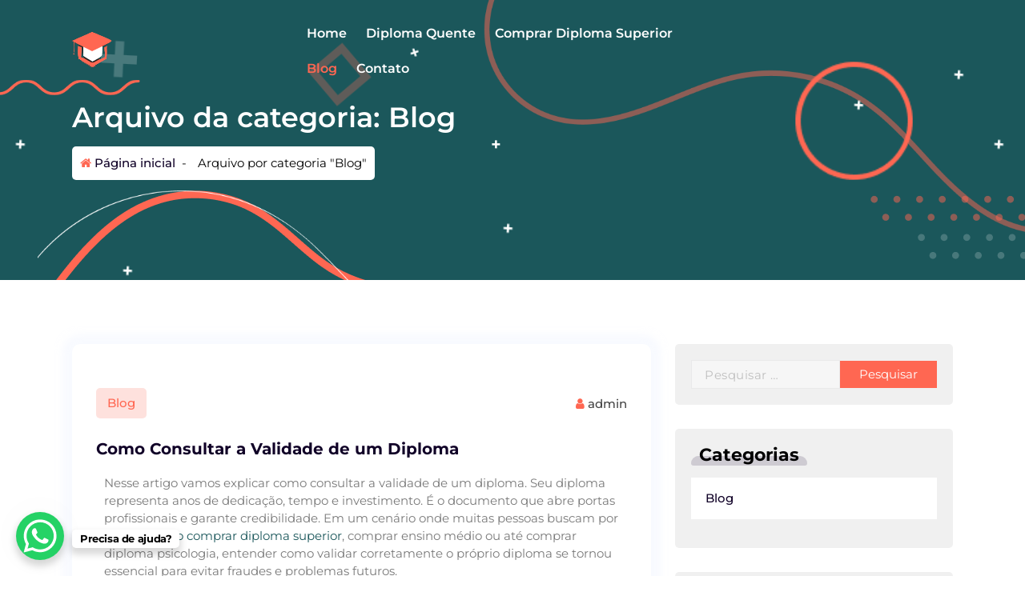

--- FILE ---
content_type: text/html; charset=UTF-8
request_url: https://compradiplomasuperior.com/category/blog/
body_size: 32094
content:
<!DOCTYPE html>
<html lang="pt-BR" prefix="og: https://ogp.me/ns#">
	<head>
		<meta charset="UTF-8">
		<meta name="viewport" content="width=device-width, initial-scale=1">
		<link rel="profile" href="https://gmpg.org/xfn/11">
		
		
<!-- Otimização para mecanismos de pesquisa pelo Rank Math - https://rankmath.com/ -->
<title>Blog - Compra Diploma Superior</title>
<meta name="description" content="Blog"/>
<meta name="robots" content="follow, noindex"/>
<meta property="og:locale" content="pt_BR" />
<meta property="og:type" content="article" />
<meta property="og:title" content="Blog - Compra Diploma Superior" />
<meta property="og:description" content="Blog" />
<meta property="og:url" content="https://compradiplomasuperior.com/category/blog/" />
<meta property="og:site_name" content="Compra Diploma Superior" />
<meta name="twitter:card" content="summary_large_image" />
<meta name="twitter:title" content="Blog - Compra Diploma Superior" />
<meta name="twitter:description" content="Blog" />
<meta name="twitter:label1" content="Posts" />
<meta name="twitter:data1" content="24" />
<script type="application/ld+json" class="rank-math-schema">{"@context":"https://schema.org","@graph":[{"@type":"EducationalOrganization","@id":"https://compradiplomasuperior.com/#organization","name":"Compra Diploma Superior","url":"https://compradiplomasuperior.com","logo":{"@type":"ImageObject","@id":"https://compradiplomasuperior.com/#logo","url":"https://compradiplomasuperior.com/wp-content/uploads/2023/02/cropped-logo-compra-diploma-superior.png","contentUrl":"https://compradiplomasuperior.com/wp-content/uploads/2023/02/cropped-logo-compra-diploma-superior.png","caption":"Compra Diploma Superior","inLanguage":"pt-BR","width":"52","height":"52"}},{"@type":"WebSite","@id":"https://compradiplomasuperior.com/#website","url":"https://compradiplomasuperior.com","name":"Compra Diploma Superior","alternateName":"Compra Diploma","publisher":{"@id":"https://compradiplomasuperior.com/#organization"},"inLanguage":"pt-BR"},{"@type":"BreadcrumbList","@id":"https://compradiplomasuperior.com/category/blog/#breadcrumb","itemListElement":[{"@type":"ListItem","position":"1","item":{"@id":"https://compradiplomasuperior.com","name":"In\u00edcio"}},{"@type":"ListItem","position":"2","item":{"@id":"https://compradiplomasuperior.com/category/blog/","name":"Blog"}}]},{"@type":"CollectionPage","@id":"https://compradiplomasuperior.com/category/blog/#webpage","url":"https://compradiplomasuperior.com/category/blog/","name":"Blog - Compra Diploma Superior","isPartOf":{"@id":"https://compradiplomasuperior.com/#website"},"inLanguage":"pt-BR","breadcrumb":{"@id":"https://compradiplomasuperior.com/category/blog/#breadcrumb"}}]}</script>
<!-- /Plugin de SEO Rank Math para WordPress -->

<link rel='dns-prefetch' href='//www.googletagmanager.com' />
<link rel="alternate" type="application/rss+xml" title="Feed para Compra Diploma Superior &raquo;" href="https://compradiplomasuperior.com/feed/" />
<link rel="alternate" type="application/rss+xml" title="Feed de comentários para Compra Diploma Superior &raquo;" href="https://compradiplomasuperior.com/comments/feed/" />
<link rel="alternate" type="application/rss+xml" title="Feed de categoria para Compra Diploma Superior &raquo; Blog" href="https://compradiplomasuperior.com/category/blog/feed/" />
<style id='wp-img-auto-sizes-contain-inline-css' type='text/css'>
img:is([sizes=auto i],[sizes^="auto," i]){contain-intrinsic-size:3000px 1500px}
/*# sourceURL=wp-img-auto-sizes-contain-inline-css */
</style>

<style id='wp-emoji-styles-inline-css' type='text/css'>

	img.wp-smiley, img.emoji {
		display: inline !important;
		border: none !important;
		box-shadow: none !important;
		height: 1em !important;
		width: 1em !important;
		margin: 0 0.07em !important;
		vertical-align: -0.1em !important;
		background: none !important;
		padding: 0 !important;
	}
/*# sourceURL=wp-emoji-styles-inline-css */
</style>
<style id='classic-theme-styles-inline-css' type='text/css'>
/*! This file is auto-generated */
.wp-block-button__link{color:#fff;background-color:#32373c;border-radius:9999px;box-shadow:none;text-decoration:none;padding:calc(.667em + 2px) calc(1.333em + 2px);font-size:1.125em}.wp-block-file__button{background:#32373c;color:#fff;text-decoration:none}
/*# sourceURL=/wp-includes/css/classic-themes.min.css */
</style>
<style id='global-styles-inline-css' type='text/css'>
:root{--wp--preset--aspect-ratio--square: 1;--wp--preset--aspect-ratio--4-3: 4/3;--wp--preset--aspect-ratio--3-4: 3/4;--wp--preset--aspect-ratio--3-2: 3/2;--wp--preset--aspect-ratio--2-3: 2/3;--wp--preset--aspect-ratio--16-9: 16/9;--wp--preset--aspect-ratio--9-16: 9/16;--wp--preset--color--black: #000000;--wp--preset--color--cyan-bluish-gray: #abb8c3;--wp--preset--color--white: #ffffff;--wp--preset--color--pale-pink: #f78da7;--wp--preset--color--vivid-red: #cf2e2e;--wp--preset--color--luminous-vivid-orange: #ff6900;--wp--preset--color--luminous-vivid-amber: #fcb900;--wp--preset--color--light-green-cyan: #7bdcb5;--wp--preset--color--vivid-green-cyan: #00d084;--wp--preset--color--pale-cyan-blue: #8ed1fc;--wp--preset--color--vivid-cyan-blue: #0693e3;--wp--preset--color--vivid-purple: #9b51e0;--wp--preset--gradient--vivid-cyan-blue-to-vivid-purple: linear-gradient(135deg,rgb(6,147,227) 0%,rgb(155,81,224) 100%);--wp--preset--gradient--light-green-cyan-to-vivid-green-cyan: linear-gradient(135deg,rgb(122,220,180) 0%,rgb(0,208,130) 100%);--wp--preset--gradient--luminous-vivid-amber-to-luminous-vivid-orange: linear-gradient(135deg,rgb(252,185,0) 0%,rgb(255,105,0) 100%);--wp--preset--gradient--luminous-vivid-orange-to-vivid-red: linear-gradient(135deg,rgb(255,105,0) 0%,rgb(207,46,46) 100%);--wp--preset--gradient--very-light-gray-to-cyan-bluish-gray: linear-gradient(135deg,rgb(238,238,238) 0%,rgb(169,184,195) 100%);--wp--preset--gradient--cool-to-warm-spectrum: linear-gradient(135deg,rgb(74,234,220) 0%,rgb(151,120,209) 20%,rgb(207,42,186) 40%,rgb(238,44,130) 60%,rgb(251,105,98) 80%,rgb(254,248,76) 100%);--wp--preset--gradient--blush-light-purple: linear-gradient(135deg,rgb(255,206,236) 0%,rgb(152,150,240) 100%);--wp--preset--gradient--blush-bordeaux: linear-gradient(135deg,rgb(254,205,165) 0%,rgb(254,45,45) 50%,rgb(107,0,62) 100%);--wp--preset--gradient--luminous-dusk: linear-gradient(135deg,rgb(255,203,112) 0%,rgb(199,81,192) 50%,rgb(65,88,208) 100%);--wp--preset--gradient--pale-ocean: linear-gradient(135deg,rgb(255,245,203) 0%,rgb(182,227,212) 50%,rgb(51,167,181) 100%);--wp--preset--gradient--electric-grass: linear-gradient(135deg,rgb(202,248,128) 0%,rgb(113,206,126) 100%);--wp--preset--gradient--midnight: linear-gradient(135deg,rgb(2,3,129) 0%,rgb(40,116,252) 100%);--wp--preset--font-size--small: 13px;--wp--preset--font-size--medium: 20px;--wp--preset--font-size--large: 36px;--wp--preset--font-size--x-large: 42px;--wp--preset--spacing--20: 0.44rem;--wp--preset--spacing--30: 0.67rem;--wp--preset--spacing--40: 1rem;--wp--preset--spacing--50: 1.5rem;--wp--preset--spacing--60: 2.25rem;--wp--preset--spacing--70: 3.38rem;--wp--preset--spacing--80: 5.06rem;--wp--preset--shadow--natural: 6px 6px 9px rgba(0, 0, 0, 0.2);--wp--preset--shadow--deep: 12px 12px 50px rgba(0, 0, 0, 0.4);--wp--preset--shadow--sharp: 6px 6px 0px rgba(0, 0, 0, 0.2);--wp--preset--shadow--outlined: 6px 6px 0px -3px rgb(255, 255, 255), 6px 6px rgb(0, 0, 0);--wp--preset--shadow--crisp: 6px 6px 0px rgb(0, 0, 0);}:where(.is-layout-flex){gap: 0.5em;}:where(.is-layout-grid){gap: 0.5em;}body .is-layout-flex{display: flex;}.is-layout-flex{flex-wrap: wrap;align-items: center;}.is-layout-flex > :is(*, div){margin: 0;}body .is-layout-grid{display: grid;}.is-layout-grid > :is(*, div){margin: 0;}:where(.wp-block-columns.is-layout-flex){gap: 2em;}:where(.wp-block-columns.is-layout-grid){gap: 2em;}:where(.wp-block-post-template.is-layout-flex){gap: 1.25em;}:where(.wp-block-post-template.is-layout-grid){gap: 1.25em;}.has-black-color{color: var(--wp--preset--color--black) !important;}.has-cyan-bluish-gray-color{color: var(--wp--preset--color--cyan-bluish-gray) !important;}.has-white-color{color: var(--wp--preset--color--white) !important;}.has-pale-pink-color{color: var(--wp--preset--color--pale-pink) !important;}.has-vivid-red-color{color: var(--wp--preset--color--vivid-red) !important;}.has-luminous-vivid-orange-color{color: var(--wp--preset--color--luminous-vivid-orange) !important;}.has-luminous-vivid-amber-color{color: var(--wp--preset--color--luminous-vivid-amber) !important;}.has-light-green-cyan-color{color: var(--wp--preset--color--light-green-cyan) !important;}.has-vivid-green-cyan-color{color: var(--wp--preset--color--vivid-green-cyan) !important;}.has-pale-cyan-blue-color{color: var(--wp--preset--color--pale-cyan-blue) !important;}.has-vivid-cyan-blue-color{color: var(--wp--preset--color--vivid-cyan-blue) !important;}.has-vivid-purple-color{color: var(--wp--preset--color--vivid-purple) !important;}.has-black-background-color{background-color: var(--wp--preset--color--black) !important;}.has-cyan-bluish-gray-background-color{background-color: var(--wp--preset--color--cyan-bluish-gray) !important;}.has-white-background-color{background-color: var(--wp--preset--color--white) !important;}.has-pale-pink-background-color{background-color: var(--wp--preset--color--pale-pink) !important;}.has-vivid-red-background-color{background-color: var(--wp--preset--color--vivid-red) !important;}.has-luminous-vivid-orange-background-color{background-color: var(--wp--preset--color--luminous-vivid-orange) !important;}.has-luminous-vivid-amber-background-color{background-color: var(--wp--preset--color--luminous-vivid-amber) !important;}.has-light-green-cyan-background-color{background-color: var(--wp--preset--color--light-green-cyan) !important;}.has-vivid-green-cyan-background-color{background-color: var(--wp--preset--color--vivid-green-cyan) !important;}.has-pale-cyan-blue-background-color{background-color: var(--wp--preset--color--pale-cyan-blue) !important;}.has-vivid-cyan-blue-background-color{background-color: var(--wp--preset--color--vivid-cyan-blue) !important;}.has-vivid-purple-background-color{background-color: var(--wp--preset--color--vivid-purple) !important;}.has-black-border-color{border-color: var(--wp--preset--color--black) !important;}.has-cyan-bluish-gray-border-color{border-color: var(--wp--preset--color--cyan-bluish-gray) !important;}.has-white-border-color{border-color: var(--wp--preset--color--white) !important;}.has-pale-pink-border-color{border-color: var(--wp--preset--color--pale-pink) !important;}.has-vivid-red-border-color{border-color: var(--wp--preset--color--vivid-red) !important;}.has-luminous-vivid-orange-border-color{border-color: var(--wp--preset--color--luminous-vivid-orange) !important;}.has-luminous-vivid-amber-border-color{border-color: var(--wp--preset--color--luminous-vivid-amber) !important;}.has-light-green-cyan-border-color{border-color: var(--wp--preset--color--light-green-cyan) !important;}.has-vivid-green-cyan-border-color{border-color: var(--wp--preset--color--vivid-green-cyan) !important;}.has-pale-cyan-blue-border-color{border-color: var(--wp--preset--color--pale-cyan-blue) !important;}.has-vivid-cyan-blue-border-color{border-color: var(--wp--preset--color--vivid-cyan-blue) !important;}.has-vivid-purple-border-color{border-color: var(--wp--preset--color--vivid-purple) !important;}.has-vivid-cyan-blue-to-vivid-purple-gradient-background{background: var(--wp--preset--gradient--vivid-cyan-blue-to-vivid-purple) !important;}.has-light-green-cyan-to-vivid-green-cyan-gradient-background{background: var(--wp--preset--gradient--light-green-cyan-to-vivid-green-cyan) !important;}.has-luminous-vivid-amber-to-luminous-vivid-orange-gradient-background{background: var(--wp--preset--gradient--luminous-vivid-amber-to-luminous-vivid-orange) !important;}.has-luminous-vivid-orange-to-vivid-red-gradient-background{background: var(--wp--preset--gradient--luminous-vivid-orange-to-vivid-red) !important;}.has-very-light-gray-to-cyan-bluish-gray-gradient-background{background: var(--wp--preset--gradient--very-light-gray-to-cyan-bluish-gray) !important;}.has-cool-to-warm-spectrum-gradient-background{background: var(--wp--preset--gradient--cool-to-warm-spectrum) !important;}.has-blush-light-purple-gradient-background{background: var(--wp--preset--gradient--blush-light-purple) !important;}.has-blush-bordeaux-gradient-background{background: var(--wp--preset--gradient--blush-bordeaux) !important;}.has-luminous-dusk-gradient-background{background: var(--wp--preset--gradient--luminous-dusk) !important;}.has-pale-ocean-gradient-background{background: var(--wp--preset--gradient--pale-ocean) !important;}.has-electric-grass-gradient-background{background: var(--wp--preset--gradient--electric-grass) !important;}.has-midnight-gradient-background{background: var(--wp--preset--gradient--midnight) !important;}.has-small-font-size{font-size: var(--wp--preset--font-size--small) !important;}.has-medium-font-size{font-size: var(--wp--preset--font-size--medium) !important;}.has-large-font-size{font-size: var(--wp--preset--font-size--large) !important;}.has-x-large-font-size{font-size: var(--wp--preset--font-size--x-large) !important;}
:where(.wp-block-post-template.is-layout-flex){gap: 1.25em;}:where(.wp-block-post-template.is-layout-grid){gap: 1.25em;}
:where(.wp-block-term-template.is-layout-flex){gap: 1.25em;}:where(.wp-block-term-template.is-layout-grid){gap: 1.25em;}
:where(.wp-block-columns.is-layout-flex){gap: 2em;}:where(.wp-block-columns.is-layout-grid){gap: 2em;}
:root :where(.wp-block-pullquote){font-size: 1.5em;line-height: 1.6;}
/*# sourceURL=global-styles-inline-css */
</style>
<link rel='stylesheet' id='ez-toc-css' href='https://compradiplomasuperior.com/wp-content/plugins/easy-table-of-contents/assets/css/screen.min.css?ver=2.0.80' type='text/css' media='all' />
<style id='ez-toc-inline-css' type='text/css'>
div#ez-toc-container .ez-toc-title {font-size: 120%;}div#ez-toc-container .ez-toc-title {font-weight: 500;}div#ez-toc-container ul li , div#ez-toc-container ul li a {font-size: 95%;}div#ez-toc-container ul li , div#ez-toc-container ul li a {font-weight: 500;}div#ez-toc-container nav ul ul li {font-size: 90%;}.ez-toc-box-title {font-weight: bold; margin-bottom: 10px; text-align: center; text-transform: uppercase; letter-spacing: 1px; color: #666; padding-bottom: 5px;position:absolute;top:-4%;left:5%;background-color: inherit;transition: top 0.3s ease;}.ez-toc-box-title.toc-closed {top:-25%;}
.ez-toc-container-direction {direction: ltr;}.ez-toc-counter ul{counter-reset: item ;}.ez-toc-counter nav ul li a::before {content: counters(item, '.', decimal) '. ';display: inline-block;counter-increment: item;flex-grow: 0;flex-shrink: 0;margin-right: .2em; float: left; }.ez-toc-widget-direction {direction: ltr;}.ez-toc-widget-container ul{counter-reset: item ;}.ez-toc-widget-container nav ul li a::before {content: counters(item, '.', decimal) '. ';display: inline-block;counter-increment: item;flex-grow: 0;flex-shrink: 0;margin-right: .2em; float: left; }
/*# sourceURL=ez-toc-inline-css */
</style>
<link rel='stylesheet' id='owl-carousel-min-css' href='https://compradiplomasuperior.com/wp-content/themes/eduvert/assets/css/owl.carousel.css?ver=6.9' type='text/css' media='all' />
<link rel='stylesheet' id='bootstrap-css' href='https://compradiplomasuperior.com/wp-content/themes/eduvert/assets/css/bootstrap.css?ver=6.9' type='text/css' media='all' />
<link rel='stylesheet' id='font-awesome-css' href='https://compradiplomasuperior.com/wp-content/plugins/elementor/assets/lib/font-awesome/css/font-awesome.min.css?ver=4.7.0' type='text/css' media='all' />
<link rel='stylesheet' id='eduvert-editor-style-css' href='https://compradiplomasuperior.com/wp-content/themes/eduvert/assets/css/editor-style.css?ver=6.9' type='text/css' media='all' />
<link rel='stylesheet' id='eduvert-default-css' href='https://compradiplomasuperior.com/wp-content/themes/eduvert/assets/css/color.css?ver=6.9' type='text/css' media='all' />
<link rel='stylesheet' id='eduvert-theme-css-css' href='https://compradiplomasuperior.com/wp-content/themes/eduvert/assets/css/theme.css?ver=6.9' type='text/css' media='all' />
<link rel='stylesheet' id='eduvert-main-css' href='https://compradiplomasuperior.com/wp-content/themes/eduvert/assets/css/main.css?ver=6.9' type='text/css' media='all' />
<link rel='stylesheet' id='eduvert-media-query-css' href='https://compradiplomasuperior.com/wp-content/themes/eduvert/assets/css/responsive.css?ver=6.9' type='text/css' media='all' />
<link rel='stylesheet' id='eduvert-style-css' href='https://compradiplomasuperior.com/wp-content/themes/eduvert/style.css?ver=6.9' type='text/css' media='all' />
<style id='eduvert-style-inline-css' type='text/css'>
.breadcrumb-area {
					min-height: 350px;
				}
.section-footer {
					background: #231f40;
				}

.logo img, .mobile-logo img {
					max-width: 140px;
				}
.slider-home {
					background: #1b575b;
				}
 body{ 
			font-size: 15px;
			line-height: 1.5;
			text-transform: inherit;
			font-style: inherit;
		}
 h1{ 
				font-size: px;
				line-height: ;
				text-transform: inherit;
				font-style: inherit;
			}
 h2{ 
				font-size: px;
				line-height: ;
				text-transform: inherit;
				font-style: inherit;
			}
 h3{ 
				font-size: px;
				line-height: ;
				text-transform: inherit;
				font-style: inherit;
			}
 h4{ 
				font-size: px;
				line-height: ;
				text-transform: inherit;
				font-style: inherit;
			}
 h5{ 
				font-size: px;
				line-height: ;
				text-transform: inherit;
				font-style: inherit;
			}
 h6{ 
				font-size: px;
				line-height: ;
				text-transform: inherit;
				font-style: inherit;
			}

/*# sourceURL=eduvert-style-inline-css */
</style>
<link rel='stylesheet' id='eduvert-fonts-css' href='https://compradiplomasuperior.com/wp-content/fonts/3554522e5beb28e2cabcb1482cd68c91.css' type='text/css' media='all' />
<link rel='stylesheet' id='animate-css' href='https://compradiplomasuperior.com/wp-content/plugins/clever-fox//inc/assets/css/animate.css?ver=3.5.2' type='text/css' media='all' />
<script type="text/javascript" src="https://compradiplomasuperior.com/wp-includes/js/jquery/jquery.min.js?ver=3.7.1" id="jquery-core-js"></script>
<script type="text/javascript" src="https://compradiplomasuperior.com/wp-includes/js/jquery/jquery-migrate.min.js?ver=3.4.1" id="jquery-migrate-js"></script>
<script type="text/javascript" src="https://compradiplomasuperior.com/wp-content/themes/eduvert/assets/js/bootstrap.js?ver=1" id="bootstrap-js"></script>
<script type="text/javascript" src="https://compradiplomasuperior.com/wp-content/themes/eduvert/assets/js/owl.carousel.min.js?ver=1" id="owl-carousel-js"></script>

<!-- Snippet da etiqueta do Google (gtag.js) adicionado pelo Site Kit -->
<!-- Snippet do Google Análises adicionado pelo Site Kit -->
<script type="text/javascript" src="https://www.googletagmanager.com/gtag/js?id=GT-PJWKBVH" id="google_gtagjs-js" async></script>
<script type="text/javascript" id="google_gtagjs-js-after">
/* <![CDATA[ */
window.dataLayer = window.dataLayer || [];function gtag(){dataLayer.push(arguments);}
gtag("set","linker",{"domains":["compradiplomasuperior.com"]});
gtag("js", new Date());
gtag("set", "developer_id.dZTNiMT", true);
gtag("config", "GT-PJWKBVH");
//# sourceURL=google_gtagjs-js-after
/* ]]> */
</script>
<link rel="https://api.w.org/" href="https://compradiplomasuperior.com/wp-json/" /><link rel="alternate" title="JSON" type="application/json" href="https://compradiplomasuperior.com/wp-json/wp/v2/categories/1" /><link rel="EditURI" type="application/rsd+xml" title="RSD" href="https://compradiplomasuperior.com/xmlrpc.php?rsd" />
<meta name="generator" content="WordPress 6.9" />
<meta name="generator" content="Site Kit by Google 1.168.0" /><!-- Analytics by WP Statistics - https://wp-statistics.com -->
<meta name="google-site-verification" content="4lBF_fw6NzT6U-ui6BdjVucjIREjZvY9ydVijJkrhXo"><meta name="generator" content="Elementor 3.34.1; features: e_font_icon_svg, additional_custom_breakpoints; settings: css_print_method-external, google_font-enabled, font_display-swap">
			<style>
				.e-con.e-parent:nth-of-type(n+4):not(.e-lazyloaded):not(.e-no-lazyload),
				.e-con.e-parent:nth-of-type(n+4):not(.e-lazyloaded):not(.e-no-lazyload) * {
					background-image: none !important;
				}
				@media screen and (max-height: 1024px) {
					.e-con.e-parent:nth-of-type(n+3):not(.e-lazyloaded):not(.e-no-lazyload),
					.e-con.e-parent:nth-of-type(n+3):not(.e-lazyloaded):not(.e-no-lazyload) * {
						background-image: none !important;
					}
				}
				@media screen and (max-height: 640px) {
					.e-con.e-parent:nth-of-type(n+2):not(.e-lazyloaded):not(.e-no-lazyload),
					.e-con.e-parent:nth-of-type(n+2):not(.e-lazyloaded):not(.e-no-lazyload) * {
						background-image: none !important;
					}
				}
			</style>
				<style type="text/css">
			body .header h4.site-title,
		body .header p.site-description {
			color: #fff;
		}
		</style>
	<link rel="icon" href="https://compradiplomasuperior.com/wp-content/uploads/2023/02/cropped-logo-compra-diploma-superior-1-32x32.png" sizes="32x32" />
<link rel="icon" href="https://compradiplomasuperior.com/wp-content/uploads/2023/02/cropped-logo-compra-diploma-superior-1-192x192.png" sizes="192x192" />
<link rel="apple-touch-icon" href="https://compradiplomasuperior.com/wp-content/uploads/2023/02/cropped-logo-compra-diploma-superior-1-180x180.png" />
<meta name="msapplication-TileImage" content="https://compradiplomasuperior.com/wp-content/uploads/2023/02/cropped-logo-compra-diploma-superior-1-270x270.png" />
	</head>
<body class="archive category category-blog category-1 wp-custom-logo wp-theme-eduvert group-blog hfeed elementor-beta elementor-default elementor-kit-312">

	<div id="page" class="site">
		<a class="skip-link screen-reader-text" href="#content">Pular para o conteúdo</a>
	
	<header id="header-section" class="header header-one">
	<!--===// Start: Mobile Toggle
	=================================-->
	<div class="theme-mobile-nav sticky-nav "> 
		<div class="nt-container">
			<div class="nt-columns-area">
				<div class="nt-column-12">
					<div class="theme-mobile-menu">                     
						<div class="headtop-mobi">
							<a href="#" class="header-sidebar-toggle"><span></span></a>
						</div>
						<div id="mob-h-top" class="mobi-head-top"></div>
						<div class="mobile-logo">
							<a href="https://compradiplomasuperior.com/" class="custom-logo-link" rel="home"><img width="52" height="52" src="https://compradiplomasuperior.com/wp-content/uploads/2023/02/cropped-logo-compra-diploma-superior.png" class="custom-logo" alt="Compra Diploma Superior" decoding="async" /></a>								</div>      
						<div class="menu-toggle">
							<div class="hamburger-menu">
								<a href="#" class="menu-toggle">
									<div class="top-bun"></div>
									<div class="meat"></div>
									<div class="bottom-bun"></div>
								</a>
							</div>
						</div>
						<div id="mobile-m" class="mobile-menu">
							<a href="#" class="close-style close-menu"></a>
						</div>
					</div>
				</div>
			</div>
		</div>        
	</div>
	<!--===// End: Mobile Toggle
	=================================-->        

	<!--===// Start: Navigation
	=================================-->
	<div class="navigator d-none d-lg-block sticky-nav ">
		<div class="nt-container">
			<div class="nt-columns-area">
				<div class="nt-column-3 my-auto">
					<div class="logo">
						<a href="https://compradiplomasuperior.com/" class="custom-logo-link" rel="home"><img width="52" height="52" src="https://compradiplomasuperior.com/wp-content/uploads/2023/02/cropped-logo-compra-diploma-superior.png" class="custom-logo" alt="Compra Diploma Superior" decoding="async" /></a>							</div>
				</div>

				<div class="nt-column-9 my-auto">
					<div class="theme-menu">
						<nav class="menubar">
							<ul id="menu-menu-barra-superior" class="menu-wrap"><li itemscope="itemscope" itemtype="https://www.schema.org/SiteNavigationElement" id="menu-item-66" class="menu-item menu-item-type-post_type menu-item-object-page menu-item-home menu-item-has-children dropdown menu-item-66 nav-item"><a title="Home" href="https://compradiplomasuperior.com/" class="nav-link">Home</a>
<span class='mobi_drop d-nt-none'><a href='#' class='fa fa-angle-right'></a></span><ul class="dropdown-menu"  role="menu">
	<li itemscope="itemscope" itemtype="https://www.schema.org/SiteNavigationElement" id="menu-item-1062" class="menu-item menu-item-type-post_type menu-item-object-page menu-item-1062 nav-item"><a title="Comprar diploma pedagogia" href="https://compradiplomasuperior.com/comprar-diploma-pedagogia/" class="dropdown-item">Comprar diploma pedagogia</a></li>
</ul>
</li>
<li itemscope="itemscope" itemtype="https://www.schema.org/SiteNavigationElement" id="menu-item-837" class="menu-item menu-item-type-post_type menu-item-object-page menu-item-837 nav-item"><a title="Diploma Quente" href="https://compradiplomasuperior.com/diploma-quente/" class="nav-link">Diploma Quente</a></li>
<li itemscope="itemscope" itemtype="https://www.schema.org/SiteNavigationElement" id="menu-item-68" class="menu-item menu-item-type-post_type menu-item-object-page menu-item-68 nav-item"><a title="Comprar Diploma Superior" href="https://compradiplomasuperior.com/comprar-diploma-superior/" class="nav-link">Comprar Diploma Superior</a></li>
<li itemscope="itemscope" itemtype="https://www.schema.org/SiteNavigationElement" id="menu-item-1064" class="menu-item menu-item-type-taxonomy menu-item-object-category current-menu-item active menu-item-1064 nav-item"><a title="Blog" href="https://compradiplomasuperior.com/category/blog/" class="nav-link" aria-current="page">Blog</a></li>
<li itemscope="itemscope" itemtype="https://www.schema.org/SiteNavigationElement" id="menu-item-894" class="menu-item menu-item-type-post_type menu-item-object-page menu-item-894 nav-item"><a title="Contato" href="https://compradiplomasuperior.com/contato/" class="nav-link">Contato</a></li>
</ul>                      
						</nav>
						<div class="menu-right">
							<ul class="wrap-right"> 
																							</ul>
						</div>
					</div>
				</div>
			</div>
		</div>
	</div>
	<!--===// End:  Navigation
	=================================-->
</header>
<section id="breadcrumb-section" class="breadcrumb-area breadcrumb-center">
		        <div class="bg-shape1"><img src="https://compradiplomasuperior.com/wp-content/themes/eduvert/assets/images/element1/group-2.png" alt=""></div>
        <div class="bg-shape2"><img src="https://compradiplomasuperior.com/wp-content/themes/eduvert/assets/images/element1/Vector-2.png" alt=""></div>
        <div class="bg-shape3"><img src="https://compradiplomasuperior.com/wp-content/themes/eduvert/assets/images/element1/Vector-9.png" alt=""></div>
        <div class="bg-shape4"><img src="https://compradiplomasuperior.com/wp-content/themes/eduvert/assets/images/element1/Vector-9.png" alt=""></div>
        <div class="bg-shape5"><img src="https://compradiplomasuperior.com/wp-content/themes/eduvert/assets/images/element1/Vector-9.png" alt=""></div>
        <div class="bg-shape6"><img src="https://compradiplomasuperior.com/wp-content/themes/eduvert/assets/images/element1/Vector-9.png" alt=""></div>
        <div class="bg-shape7"><img src="https://compradiplomasuperior.com/wp-content/themes/eduvert/assets/images/element1/Vector-9.png" alt=""></div>
        <div class="bg-shape8"><img src="https://compradiplomasuperior.com/wp-content/themes/eduvert/assets/images/element1/Vector-9.png" alt=""></div>
        <div class="bg-shape9"><img src="https://compradiplomasuperior.com/wp-content/themes/eduvert/assets/images/element1/Vector-9.png" alt=""></div>
        <div class="bg-shape10"><img src="https://compradiplomasuperior.com/wp-content/themes/eduvert/assets/images/element1/Vector.png" alt=""></div>
        <div class="bg-shape11"><img src="https://compradiplomasuperior.com/wp-content/themes/eduvert/assets/images/element1/Group-6.png" alt=""></div>
        <div class="bg-shape12"><img src="https://compradiplomasuperior.com/wp-content/themes/eduvert/assets/images/element1/Group-3.png" alt=""></div>
        <div class="bg-shape13"><img src="https://compradiplomasuperior.com/wp-content/themes/eduvert/assets/images/element1/Group.png" alt=""></div>
        <div class="bg-shape14"><img src="https://compradiplomasuperior.com/wp-content/themes/eduvert/assets/images/element1/Group-1.png" alt=""></div>
        <div class="bg-shape16"><img src="https://compradiplomasuperior.com/wp-content/themes/eduvert/assets/images/element1/Group-5.png" alt=""></div>
        <div class="bg-shape17"><img src="https://compradiplomasuperior.com/wp-content/themes/eduvert/assets/images/element1/Vector-9.png" alt=""></div>
		        <div class="nt-container">
            <div class="nt-columns-area">
                <div class="nt-column-12">
                    <div class="breadcrumb-content">
                        <div class="breadcrumb-heading">	
							<h2>
								Arquivo da categoria: Blog							</h2>
                        </div>
						<ol class="breadcrumb-list">
							<li><a href="https://compradiplomasuperior.com"><i class="fa fa-home"></i>  Página inicial</a> &nbsp-&nbsp<li class="active">Arquivo por categoria "Blog"</li></li>						</ol>
                    </div>                    
                </div>
            </div>
        </div>
    </section>
		
	<div id="content" class="eduvert-content">
	<section class="section-post pg-blog wow fadeInLeft ptb-80" id="blogpost1">
	<div class="nt-container">
		<div class="nt-columns-area">
			<div class="nt-column-8 nt-md-column-6 mb-4 mb-nt-0">
				<div class="nt-columns-area">
									
													<div class="nt-column-12 mb-4 mb-nt-0">
								<article id="post-1321" class="post-items mb-6 post-1321 post type-post status-publish format-standard hentry category-blog">
		<div class="post-content">
		<div class="post-meta up">
			<span class="post-list">
				<ul class="post-categories"><li><a href="https://compradiplomasuperior.com/category/blog/" rel="category tag">Blog</a></li></ul>
			</span>
			<span class="author-name">
				<a href="https://compradiplomasuperior.com/author/admin/"><i class="fa fa-user"></i> admin</a>
			</span>
		</div>
		<h5 class="post-title"><a href="https://compradiplomasuperior.com/como-consultar-a-validade-de-um-diploma/" rel="bookmark">Como Consultar a Validade de um Diploma</a></h5> 
				<div data-elementor-type="wp-post" data-elementor-id="1321" class="elementor elementor-1321">
				<div class="elementor-element elementor-element-55cc1e8 e-flex e-con-boxed e-con e-parent" data-id="55cc1e8" data-element_type="container">
					<div class="e-con-inner">
				<div class="elementor-element elementor-element-4624b772 elementor-widget elementor-widget-text-editor" data-id="4624b772" data-element_type="widget" data-widget_type="text-editor.default">
									<p data-start="324" data-end="721">Nesse artigo vamos explicar como consultar a validade de um diploma. Seu diploma representa anos de dedicação, tempo e investimento. É o documento que abre portas profissionais e garante credibilidade. Em um cenário onde muitas pessoas buscam por termos <a href="https://www.comprediplomas.com/" target="_blank" rel="noopener">como comprar diploma superior</a>, comprar ensino médio ou até comprar diploma psicologia, entender como validar corretamente o próprio diploma se tornou essencial para evitar fraudes e problemas futuros. </p>
<p data-start="723" data-end="877">A validação protege sua carreira, impede que você seja surpreendido por irregularidades e garante que seu esforço acadêmico seja oficialmente reconhecido.</p>
<h2 data-start="879" data-end="924"><strong data-start="882" data-end="924">Onde cada tipo de diploma é registrado</strong></h2>
<p data-start="926" data-end="980">Cada nível de ensino possui um sistema de verificação:</p>
<ul data-start="982" data-end="1102">
<li data-start="982" data-end="1008">
<p data-start="984" data-end="1008">Ensino superior: e-MEC</p>
</li>
<li data-start="1009" data-end="1036">
<p data-start="1011" data-end="1036">Cursos técnicos: Sistec</p>
</li>
<li data-start="1037" data-end="1102">
<p data-start="1039" data-end="1102">Ensino médio e fundamental: Secretarias Estaduais de Educação</p>
</li>
</ul>
<p data-start="1104" data-end="1338">Essa diferenciação é importante porque muitos golpes usam termos como diploma ensino médio, onde comprar diploma do ensino médio e comprar ensino medio para atrair vítimas. Consultar no local correto evita cair em fraudes.</p>
<h2 data-start="1340" data-end="1384"><strong data-start="1342" data-end="1384">Ensino Superior: como consultar a validade de um diploma</strong></h2>
<p data-start="1386" data-end="1582">O e-MEC é a plataforma oficial que confirma se a instituição e o curso possuem autorização e reconhecimento válidos. Ele não verifica o documento físico, mas sim a legalidade dos dados acadêmicos.</p>
<h3 data-start="1584" data-end="1616"><strong data-start="1587" data-end="1616">Verificando a instituição</strong></h3>
<p data-start="1618" data-end="1637">Ao acessar o e-MEC:</p>
<ol data-start="1639" data-end="1771">
<li data-start="1639" data-end="1668">
<p data-start="1642" data-end="1668">Utilize a busca textual.</p>
</li>
<li data-start="1669" data-end="1714">
<p data-start="1672" data-end="1714">Pesquise o nome ou sigla da instituição.</p>
</li>
<li data-start="1715" data-end="1771">
<p data-start="1718" data-end="1771">Verifique a situação: o ideal é que esteja Ativa.</p>
</li>
</ol>
<p data-start="1773" data-end="1891">Mesmo que a instituição esteja extinta hoje, o que importa é se era regular durante o período em que você estudou.</p>
<h3 data-start="1893" data-end="1919"><strong data-start="1896" data-end="1919">Verificando o curso</strong></h3>
<p data-start="1921" data-end="1953">Dentro do perfil da instituição:</p>
<ul data-start="1955" data-end="2099">
<li data-start="1955" data-end="1995">
<p data-start="1957" data-end="1995">Localize seu curso (presencial/EAD).</p>
</li>
<li data-start="1996" data-end="2017">
<p data-start="1998" data-end="2017">Confira o campus.</p>
</li>
<li data-start="2018" data-end="2099">
<p data-start="2020" data-end="2099">Verifique se há ato de Reconhecimento ou Renovação de Reconhecimento.</p>
</li>
</ul>
<p data-start="2101" data-end="2275">Esse cuidado é fundamental para cursos populares como diploma de educação física e certificado de educação física, além de áreas sensíveis como psicologia e medicina.</p>
<h3 data-start="2277" data-end="2322"><strong data-start="2279" data-end="2322">Cursos técnicos: Como validar no Sistec</strong></h3>
<p data-start="2324" data-end="2437">Diplomas técnicos são registrados no Sistec, como consultar a validade de um diploma com CPF e código de autenticação.</p>
<p><strong data-start="2442" data-end="2479">Se o diploma técnico não aparecer</strong></p>
<p data-start="2481" data-end="2700">Isso ocorre principalmente em diplomas antigos (antes de 2010). Nesse caso, a verificação deve ser feita pela Secretaria Estadual de Educação.<br data-start="2627" data-end="2630" />Alguns estados possuem sistemas específicos, como o GDAE em São Paulo.</p>
<h2 data-start="2702" data-end="2754"><strong data-start="2704" data-end="2754">Ensino médio e fundamental: validação estadual</strong></h2>
<p data-start="2756" data-end="2850">A responsabilidade por validar o ensino básico é totalmente estadual.<br data-start="2825" data-end="2828" />A Secretaria confirma:</p>
<ul data-start="2852" data-end="2981">
<li data-start="2852" data-end="2883">
<p data-start="2854" data-end="2883">Se a escola era autorizada.</p>
</li>
<li data-start="2884" data-end="2938">
<p data-start="2886" data-end="2938">Se o nome do aluno consta na lauda de concluintes.</p>
</li>
<li data-start="2939" data-end="2981">
<p data-start="2941" data-end="2981">Se houve publicação no Diário Oficial.</p>
</li>
</ul>
<p data-start="2983" data-end="3154">Essa verificação é essencial, especialmente porque muitas pessoas são enganadas por anúncios como “<a href="https://compradiplomasuperior.com/comprar-certificado-de-conclusao-do-ensino-medio/">onde comprar diploma do ensino médio</a>” ou “comprar ensino medio”.</p>
<h2 data-start="3156" data-end="3212"><strong data-start="3158" data-end="3212">Diploma digital: o futuro da verificação acadêmica</strong></h2>
<p data-start="3214" data-end="3351">O diploma digital é um arquivo XML assinado digitalmente com certificação ICP-Brasil, criado para aumentar a segurança e reduzir fraudes.</p>
<p><strong>Como validar um diploma digital</strong></p>
<p data-start="3393" data-end="3539">Basta escanear o QR Code da RVDD (representação visual).<br data-start="3449" data-end="3452" />O sistema da própria instituição ou do MEC confirmará a autenticidade instantaneamente.</p>
<h2 data-start="3541" data-end="3597"><strong data-start="3543" data-end="3597">Sinais de alerta: como identificar diplomas falsos</strong></h2>
<p data-start="3599" data-end="3624">O aumento de buscas como:</p>
<ul data-start="3626" data-end="3720">
<li data-start="3626" data-end="3658">
<p data-start="3628" data-end="3658"><strong data-start="3628" data-end="3656">comprar diploma superior</strong></p>
</li>
<li data-start="3659" data-end="3693">
<p data-start="3661" data-end="3693"><strong data-start="3661" data-end="3691">comprar diploma psicologia</strong></p>
</li>
<li data-start="3694" data-end="3720">
<p data-start="3696" data-end="3720"><strong data-start="3696" data-end="3720">comprar ensino medio</strong></p>
</li>
</ul>
<p data-start="3722" data-end="3796">indica que o mercado ilegal cresce — e com ele, o número de falsificações.</p>
<h2 data-start="3798" data-end="3836"><strong data-start="3801" data-end="3836">Erros comuns em diplomas falsos</strong></h2>
<ul data-start="3838" data-end="4016">
<li data-start="3838" data-end="3878">
<p data-start="3840" data-end="3878">Logos borrados ou de baixa qualidade</p>
</li>
<li data-start="3879" data-end="3895">
<p data-start="3881" data-end="3895">Papel frágil</p>
</li>
<li data-start="3896" data-end="3934">
<p data-start="3898" data-end="3934">Assinaturas genéricas ou repetidas</p>
</li>
<li data-start="3935" data-end="3957">
<p data-start="3937" data-end="3957">Erros de português</p>
</li>
<li data-start="3958" data-end="4016">
<p data-start="3960" data-end="4016">Informações que não batem com dados do e-MEC ou Sistec</p>
</li>
</ul>
<p data-start="4018" data-end="4215">Para quem tem dúvidas sobre formação internacional, como diploma de medicina no Paraguai vale em quais países, os procedimentos exigem revalidação oficial e nunca envolvem compra de documentos.</p>
<h2 data-start="4217" data-end="4269"><strong data-start="4219" data-end="4269">Encontrei um problema na consulta: o que fazer</strong></h2>
<p data-start="4271" data-end="4312">Se seu diploma não aparecer nos sistemas:</p>
<ul data-start="4314" data-end="4443">
<li data-start="4314" data-end="4359">
<p data-start="4316" data-end="4359">Pode ser atraso ou erro no envio de dados</p>
</li>
<li data-start="4360" data-end="4391">
<p data-start="4362" data-end="4391">Pode ser falha de digitação</p>
</li>
<li data-start="4392" data-end="4443">
<p data-start="4394" data-end="4443">Pode ser problema administrativo da instituição</p>
</li>
</ul>
<h3 data-start="4445" data-end="4466"><strong data-start="4448" data-end="4466">Primeiro passo</strong></h3>
<p data-start="4468" data-end="4541">Entre em contato com a secretaria acadêmica da instituição. Solicite:</p>
<ul data-start="4543" data-end="4628">
<li data-start="4543" data-end="4574">
<p data-start="4545" data-end="4574">Número da portaria do curso</p>
</li>
<li data-start="4575" data-end="4598">
<p data-start="4577" data-end="4598">Documentos oficiais</p>
</li>
<li data-start="4599" data-end="4628">
<p data-start="4601" data-end="4628">Comprovantes de conclusão</p>
</li>
</ul>
<h3 data-start="4630" data-end="4652"><strong data-start="4633" data-end="4652">Se não resolver</strong></h3>
<p data-start="4654" data-end="4662">Procure:</p>
<ul data-start="4664" data-end="4755">
<li data-start="4664" data-end="4702">
<p data-start="4666" data-end="4702">Ouvidoria do MEC (ensino superior)</p>
</li>
<li data-start="4703" data-end="4755">
<p data-start="4705" data-end="4755">Ouvidoria da Secretaria Estadual (técnico e médio)</p>
</li>
</ul>
<p data-start="4757" data-end="4848">Usar diploma falsificado é crime — mesmo quando a pessoa não tinha plena consciência disso.</p>
<h2 data-start="4850" data-end="4890"><strong data-start="4852" data-end="4890">A validação é sua responsabilidade</strong></h2>
<p data-start="4892" data-end="4995">Validar seu diploma garante segurança, credibilidade e preserva sua trajetória acadêmica.<br data-start="4981" data-end="4984" />Use sempre:</p>
<ul data-start="4997" data-end="5055">
<li data-start="4997" data-end="5006">
<p data-start="4999" data-end="5006">e-MEC</p>
</li>
<li data-start="5007" data-end="5017">
<p data-start="5009" data-end="5017">Sistec</p>
</li>
<li data-start="5018" data-end="5055">
<p data-start="5020" data-end="5055">Secretarias Estaduais de Educação</p>
</li>
</ul>
<p data-start="5057" data-end="5190">Um diploma válido representa mérito real e reconhecimento legítimo algo que nenhuma tentativa de comprar diploma pode oferecer.</p>								</div>
					</div>
				</div>
				</div>
				<div class="post-meta down">
			<span class="time">
				<a href="#"><i class="fa fa-clock-o"></i> 17:05</a>
			</span>
			<span class="posted-on">
				<a href="https://compradiplomasuperior.com/2025/12/"><i class="fa fa-calendar-plus-o"></i> 10</span>dez, 2025</a>
			</span>
		</div>
	</div>
</article>							</div>
													<div class="nt-column-12 mb-4 mb-nt-0">
								<article id="post-1266" class="post-items mb-6 post-1266 post type-post status-publish format-standard has-post-thumbnail hentry category-blog">
			<figure class="post-image">
			<a href="#" class="post-hover">
				<img width="1200" height="800" src="https://compradiplomasuperior.com/wp-content/uploads/2025/06/comprar-diploma-pos-graduacao-2.png" class="attachment-post-thumbnail size-post-thumbnail wp-post-image" alt="comprar diploma pós-graduação (2)" decoding="async" srcset="https://compradiplomasuperior.com/wp-content/uploads/2025/06/comprar-diploma-pos-graduacao-2.png 1200w, https://compradiplomasuperior.com/wp-content/uploads/2025/06/comprar-diploma-pos-graduacao-2-300x200.png 300w, https://compradiplomasuperior.com/wp-content/uploads/2025/06/comprar-diploma-pos-graduacao-2-1024x683.png 1024w, https://compradiplomasuperior.com/wp-content/uploads/2025/06/comprar-diploma-pos-graduacao-2-768x512.png 768w" sizes="(max-width: 1200px) 100vw, 1200px" />			</a>
		</figure>
		<div class="post-content">
		<div class="post-meta up">
			<span class="post-list">
				<ul class="post-categories"><li><a href="https://compradiplomasuperior.com/category/blog/" rel="category tag">Blog</a></li></ul>
			</span>
			<span class="author-name">
				<a href="https://compradiplomasuperior.com/author/admin/"><i class="fa fa-user"></i> admin</a>
			</span>
		</div>
		<h5 class="post-title"><a href="https://compradiplomasuperior.com/comprar-diploma-pos-graduacao/" rel="bookmark">Comprar Diploma Pós-graduação</a></h5> 
				<div data-elementor-type="wp-post" data-elementor-id="1266" class="elementor elementor-1266">
				<div class="elementor-element elementor-element-28c439b1 e-flex e-con-boxed e-con e-parent" data-id="28c439b1" data-element_type="container">
					<div class="e-con-inner">
				<div class="elementor-element elementor-element-19e9c092 elementor-widget elementor-widget-text-editor" data-id="19e9c092" data-element_type="widget" data-widget_type="text-editor.default">
									
<h1 data-start="204" data-end="266">Comprar Diploma Pós-graduação Reconhecido</h1>
<p data-start="268" data-end="641">Hoje, muitos profissionais em busca de crescimento na carreira procuram formas alternativas de <a href="https://compradiplomasuperior.com/">comprar diploma pós-graduação reconhecido</a>. Uma dessas possibilidades é adquirir diploma de pós-graduação com segurança e descrição, sem passar pelos trâmites burocráticos tradicionais. O processo é rápido, confiável e pode garantir um certificado de especialização válido em todo o país.</p>
<h3 data-start="643" data-end="699">Como adquirir diploma de especialização rápido?</h3>
<p data-start="701" data-end="1011">Profissionais que precisam comprovar formação avançada, mas não têm disponibilidade para frequentar aulas presenciais, optam por comprar certificado de pós. Seja um diploma de especialização lato sensu ou um diploma MBA reconhecido, o processo é simplificado e ideal para quem busca agilidade com sigilo total.</p>
<p data-start="1013" data-end="1151">É possível obter seu documento em até 6 dias úteis, com envio para qualquer região do Brasil. Tudo com atendimento seguro e personalizado.</p>
<h3 data-start="1153" data-end="1210">Passo a passo para comprar diploma pós-graduação</h3>
<p data-start="1212" data-end="1260">O procedimento é direto e livre de complicações:</p>
<ol data-start="1262" data-end="1572">
<li data-start="1262" data-end="1373">
<p data-start="1265" data-end="1373">Contato inicial: informe se deseja um certificado de especialização, MBA, ou outro tipo de pós lato sensu.</p>
</li>
<li data-start="1374" data-end="1448">
<p data-start="1377" data-end="1448">Envio de dados: nossa equipe explica o que é necessário para emissão.</p>
</li>
<li data-start="1449" data-end="1572">
<p data-start="1452" data-end="1572">Produção e entrega: em até 5 dias, seu diploma de pós-graduação estará pronto, com envio imediato e descrição garantida.</p>
</li>
</ol>
<figure id="attachment_1271" aria-describedby="caption-attachment-1271" style="width: 1200px" class="wp-caption alignright"><a href="https://compradiplomasuperior.com/wp-content/uploads/2025/06/comprar-diploma-pos-graduacao-1.png"><img fetchpriority="high" decoding="async" class="size-full wp-image-1271" src="https://compradiplomasuperior.com/wp-content/uploads/2025/06/comprar-diploma-pos-graduacao-1.png" alt="comprar diploma pós-graduação" width="1200" height="800" srcset="https://compradiplomasuperior.com/wp-content/uploads/2025/06/comprar-diploma-pos-graduacao-1.png 1200w, https://compradiplomasuperior.com/wp-content/uploads/2025/06/comprar-diploma-pos-graduacao-1-300x200.png 300w, https://compradiplomasuperior.com/wp-content/uploads/2025/06/comprar-diploma-pos-graduacao-1-1024x683.png 1024w, https://compradiplomasuperior.com/wp-content/uploads/2025/06/comprar-diploma-pos-graduacao-1-768x512.png 768w" sizes="(max-width: 1200px) 100vw, 1200px" /></a><figcaption id="caption-attachment-1271" class="wp-caption-text">comprar diploma pós-graduação</figcaption></figure>
<h3 data-start="1574" data-end="1632">Certificado de especialização com descrição e validade</h3>
<p data-start="1634" data-end="1838">Garantimos total descrição na entrega do seu certificado de pós-graduação. Trabalhamos com instituições reconhecidas, oferecendo documentos válidos e emitidos com base em dados reais, conforme solicitado.</p>
<p data-start="1840" data-end="2064">Se você busca <a href="https://diplomabrasil.com" target="_blank" rel="noopener">comprar certificado MBA</a> ou comprovar um título em especialização lato sensu, esta é uma solução eficaz. O material é entregue em embalagem sigilosa, sem qualquer menção ao conteúdo, respeitando sua privacidade.</p>
<p data-start="2066" data-end="2202">Para quem deseja também consultar diploma pelo CPF ou entender como validar um certificado já existente, oferecemos orientação completa.</p>
<h3 data-start="2204" data-end="2239">Principais buscas que atendemos</h3>
<ul data-start="2241" data-end="2562">
<li data-start="2241" data-end="2277">
<p data-start="2243" data-end="2277">comprar diploma de pós-graduação</p>
</li>
<li data-start="2278" data-end="2311">
<p data-start="2280" data-end="2311">certificado de especialização</p>
</li>
<li data-start="2312" data-end="2342">
<p data-start="2314" data-end="2342">comprar certificado de pós</p>
</li>
<li data-start="2343" data-end="2370">
<p data-start="2345" data-end="2370">diploma MBA reconhecido</p>
</li>
<li data-start="2371" data-end="2400">
<p data-start="2373" data-end="2400">diploma de pós lato sensu</p>
</li>
<li data-start="2401" data-end="2428">
<p data-start="2403" data-end="2428">comprar certificado MBA</p>
</li>
<li data-start="2429" data-end="2471">
<p data-start="2431" data-end="2471">curso de pós-graduação com certificado</p>
</li>
<li data-start="2472" data-end="2516">
<p data-start="2474" data-end="2516">como obter certificado de especialização</p>
</li>
<li data-start="2517" data-end="2562">
<p data-start="2519" data-end="2562">certificado de conclusão de pós-graduação</p>
</li>
</ul>
<h3 data-start="2564" data-end="2624">Valorize seu currículo com uma pós-graduação reconhecida</h3>
<p data-start="2626" data-end="2880">Com um diploma de pós-graduação válido, você pode disputar melhores vagas, conquistar promoções e atuar com mais autoridade em sua área. Nosso processo garante rapidez, descrição e segurança para quem deseja avançar na carreira com um documento legítimo.</p>
<p data-start="2882" data-end="3059">Se você deseja saber mais sobre como comprar diploma de forma segura, inicie seu processo com tranquilidade. <a href="https://compradiplomasuperior.com/contato/">Entre em contato</a>!</p>
								</div>
					</div>
				</div>
				</div>
				<div class="post-meta down">
			<span class="time">
				<a href="#"><i class="fa fa-clock-o"></i> 23:05</a>
			</span>
			<span class="posted-on">
				<a href="https://compradiplomasuperior.com/2025/06/"><i class="fa fa-calendar-plus-o"></i> 10</span>jun, 2025</a>
			</span>
		</div>
	</div>
</article>							</div>
													<div class="nt-column-12 mb-4 mb-nt-0">
								<article id="post-1233" class="post-items mb-6 post-1233 post type-post status-publish format-standard has-post-thumbnail hentry category-blog">
			<figure class="post-image">
			<a href="#" class="post-hover">
				<img width="1024" height="768" src="https://compradiplomasuperior.com/wp-content/uploads/2025/05/comprar-certificado-de-conclusao-do-ensino-medio-1.png" class="attachment-post-thumbnail size-post-thumbnail wp-post-image" alt="comprar certificado de conclusão do ensino medio (1)" decoding="async" srcset="https://compradiplomasuperior.com/wp-content/uploads/2025/05/comprar-certificado-de-conclusao-do-ensino-medio-1.png 1024w, https://compradiplomasuperior.com/wp-content/uploads/2025/05/comprar-certificado-de-conclusao-do-ensino-medio-1-300x225.png 300w, https://compradiplomasuperior.com/wp-content/uploads/2025/05/comprar-certificado-de-conclusao-do-ensino-medio-1-768x576.png 768w" sizes="(max-width: 1024px) 100vw, 1024px" />			</a>
		</figure>
		<div class="post-content">
		<div class="post-meta up">
			<span class="post-list">
				<ul class="post-categories"><li><a href="https://compradiplomasuperior.com/category/blog/" rel="category tag">Blog</a></li></ul>
			</span>
			<span class="author-name">
				<a href="https://compradiplomasuperior.com/author/admin/"><i class="fa fa-user"></i> admin</a>
			</span>
		</div>
		<h5 class="post-title"><a href="https://compradiplomasuperior.com/comprar-certificado-de-conclusao-do-ensino-medio/" rel="bookmark">Comprar Certificado de Conclusão do Ensino Médio</a></h5> 
				<div data-elementor-type="wp-post" data-elementor-id="1233" class="elementor elementor-1233">
				<div class="elementor-element elementor-element-6483c04f e-flex e-con-boxed e-con e-parent" data-id="6483c04f" data-element_type="container">
					<div class="e-con-inner">
				<div class="elementor-element elementor-element-3845a66a elementor-widget elementor-widget-text-editor" data-id="3845a66a" data-element_type="widget" data-widget_type="text-editor.default">
									<h1 class="" data-start="728" data-end="817"><strong data-start="730" data-end="815">5 Passos Para Comprar Certificado de Conclusão do Ensino Médio</strong></h1><h2 class="" data-start="946" data-end="961"> </h2><p class="" data-start="962" data-end="1385">Diploma ensino médio comprar: Você está pronto para dar um passo decisivo em sua carreira? Em um cenário cada vez mais competitivo, onde a qualificação é exigência básica para a maioria das vagas de emprego e processos seletivos, <a class="" href="https://compradiplomasuperior.com/como-saber-se-o-seu-diploma-e-reconhecido-pelo-mec/" target="_new" rel="noopener" data-start="330" data-end="458">comprar certificado de conclusão do ensino médio reconhecido pelo MEC</a> pode ser a chave para abrir portas e conquistar novas oportunidades.</p><p class="" data-start="962" data-end="1385">Muitas pessoas enfrentam dificuldades por não ter diploma do ensino médio, o que limita drasticamente suas opções no mercado de trabalho e na vida acadêmica. Neste guia completo, vamos explicar como adquirir seu certificado de conclusão do ensino médio de forma segura, discreta e rápida, mostrando cada etapa do processo. Também vamos destacar por que esse documento é essencial para transformar sua realidade profissional, aumentar sua renda e garantir estabilidade no futuro.</p><h2 class="" data-start="1387" data-end="1440">Onde comprar um diploma do ensino medio?</h2><p class="" data-start="1441" data-end="1854">Ter um <a class="" href="https://compradiplomasuperior.com/como-saber-se-o-seu-diploma-e-reconhecido-pelo-mec/" target="_new" rel="noopener" data-start="158" data-end="303">diploma do ensino médio reconhecido pelo MEC</a> é essencial para conquistar uma variedade de oportunidades acadêmicas e profissionais. Esse documento é requisito básico para quem deseja ingressar em universidades, prestar concursos públicos, se qualificar para programas de capacitação ou até mesmo regularizar sua situação no mercado de trabalho.</p><p class="" data-start="1441" data-end="1854">Além disso, permite acesso a melhores vagas de emprego, estabilidade financeira e maior projeção de carreira. No Brasil, onde a escolaridade tem forte impacto na renda, a educação é um fator determinante na valorização profissional. Estudos recentes, como o <a href="https://agenciadenoticias.ibge.gov.br/agencia-noticias/2012-agencia-de-noticias/noticias/39530-proporcao-de-jovens-de-6-a-14-anos-no-ensino-fundamental-cai-pelo-terceiro-ano#:~:text=Escolariza%C3%A7%C3%A3o%20at%C3%A9%20os%205%20anos%20cresce&amp;text=Na%20faixa%20dos%200%20a,de%20pesquisas%20domiciliares%20do%20IBGE." target="_blank" rel="noopener">levantamento do IBGE</a><a target="_new" rel="noopener" data-start="582" data-end="657"> sobre educação e renda</a>, revelam que pessoas com maior escolaridade têm, em média, uma renda significativamente superior, o que mostra a importância da conclusão do ensino médio para garantir um futuro financeiro estável.</p><h3 data-start="1856" data-end="1897">Como comprar diploma em 5 passos</h3><p class="" data-start="1898" data-end="2264"><strong data-start="1898" data-end="1921">1. Entre em contato</strong>: Use <a class="" href="https://compradiplomasuperior.com/contato/" target="_new" rel="noopener" data-start="1927" data-end="2001">nosso formulário ou WhatsApp</a>.<br data-start="2002" data-end="2005" /><strong data-start="2005" data-end="2024">2. Documentação</strong>: Informaremos os documentos necessários.<br data-start="2065" data-end="2068" /><strong data-start="2068" data-end="2084">3. Pagamento</strong>: Após a confirmação, seu pedido será processado.<br data-start="2133" data-end="2136" /><strong data-start="2136" data-end="2154">4. Prazo</strong>: A documentação fica pronta em até 5 dias úteis.<br data-start="2197" data-end="2200" /><strong data-start="2200" data-end="2216">5. Aproveite</strong>: Use o diploma para buscar novas oportunidades.</p><h2 class="" data-start="2266" data-end="2302">Por que escolher nossa empresa?</h2><p class="" data-start="2303" data-end="2522">Somos especialistas em disponibilizar o serviço para <a href="https://www.comprediplomas.com/comprar-diploma-ensino-medio/" target="_blank" rel="noopener">comprar diploma ensino médio barato</a>, com anos de experiência no mercado e uma sólida reputação construída com base em transparência, profissionalismo e compromisso . Atuamos em parceria com instituições sérias e reconhecidas pelo MEC, o que assegura a validade e a credibilidade dos documentos emitidos. Nosso compromisso vai muito além de simplesmente entregar um diploma — oferecemos um serviço completo, pensado para atender às necessidades de quem busca discrição, eficiência e segurança em todas as etapas do processo.</p><p class="" data-start="2303" data-end="2522">Desde o primeiro atendimento até a entrega final do documento, garantimos agilidade, suporte contínuo e total sigilo. Nosso atendimento é 100% personalizado, com foco na satisfação de cada cliente. Trabalhamos com responsabilidade, respeitando prazos e assegurando que cada certificado entregue esteja de acordo com os padrões exigidos. Escolher nossa empresa é optar por um parceiro confiável, que entende a importância desse passo na sua vida profissional e está preparado para acompanhá-lo do início ao fim com seriedade e comprometimento.</p><h2 class="" data-start="2524" data-end="2565">O impacto do diploma do ensino médio na sua carreira</h2><p><strong data-start="127" data-end="289"><a class="" href="https://compradiplomasuperior.com/como-saber-se-o-seu-diploma-e-reconhecido-pelo-mec/" target="_new" rel="noopener" data-start="129" data-end="287">Comprar certificado de conclusão do ensino médio reconhecido pelo MEC</a></strong> é um passo fundamental para alcançar seus objetivos e garantir uma vida profissional mais segura, estável e promissora. Ter esse certificado é mais do que apenas um documento; é a chave que pode abrir portas em um mercado de trabalho competitivo, permitindo que você se destaque entre outros candidatos e conquiste a confiança dos empregadores.</p><p>Com o certificado em mãos, você estará apto a se candidatar a melhores vagas de emprego, participar de processos seletivos de grandes empresas, entrar em programas de bolsas e cursos de qualificação, além de dar início a novos projetos de vida, tanto profissionais quanto acadêmicos. Este é o primeiro passo para obter mais oportunidades, maior estabilidade financeira e uma trajetória profissional de sucesso, com mais confiança para alcançar seus objetivos de carreira e crescimento pessoal.</p><p class="" data-start="656" data-end="841">Certificado de conclusão do ensino medio comprar: Não perca tempo — <a class="" href="https://compradiplomasuperior.com/contato/" target="_new" rel="noopener" data-start="676" data-end="746">fale conosco agora mesmo</a> e comece a transformar o seu futuro com mais segurança, autonomia e preparação para crescer.</p>								</div>
					</div>
				</div>
		<div class="elementor-element elementor-element-25f026f e-flex e-con-boxed e-con e-parent" data-id="25f026f" data-element_type="container">
					<div class="e-con-inner">
				<div class="elementor-element elementor-element-00bd1ce elementor-widget elementor-widget-video" data-id="00bd1ce" data-element_type="widget" data-settings="{&quot;video_type&quot;:&quot;hosted&quot;,&quot;autoplay&quot;:&quot;yes&quot;,&quot;play_on_mobile&quot;:&quot;yes&quot;,&quot;loop&quot;:&quot;yes&quot;,&quot;controls&quot;:&quot;yes&quot;}" data-widget_type="video.default">
							<div class="e-hosted-video elementor-wrapper elementor-open-inline">
					<video class="elementor-video" src="https://compradiplomasuperior.com/wp-content/uploads/2023/02/X2Download.app-compradiplomasuperior.mp4" autoplay="" loop="" controls="" playsinline="" controlsList="nodownload" poster="https://compradiplomasuperior.com/wp-content/uploads/2025/05/comprar-certificado-de-conclusao-do-ensino-medio-2.png"></video>
				</div>
						</div>
					</div>
				</div>
				</div>
				<div class="post-meta down">
			<span class="time">
				<a href="#"><i class="fa fa-clock-o"></i> 15:32</a>
			</span>
			<span class="posted-on">
				<a href="https://compradiplomasuperior.com/2025/05/"><i class="fa fa-calendar-plus-o"></i> 1</span>maio, 2025</a>
			</span>
		</div>
	</div>
</article>							</div>
													<div class="nt-column-12 mb-4 mb-nt-0">
								<article id="post-1217" class="post-items mb-6 post-1217 post type-post status-publish format-standard has-post-thumbnail hentry category-blog">
			<figure class="post-image">
			<a href="#" class="post-hover">
				<img width="1024" height="768" src="https://compradiplomasuperior.com/wp-content/uploads/2025/05/comprar-diploma-de-administracao-compra-diploma-superior-2.png" class="attachment-post-thumbnail size-post-thumbnail wp-post-image" alt="comprar diploma de administração compra diploma superior" decoding="async" srcset="https://compradiplomasuperior.com/wp-content/uploads/2025/05/comprar-diploma-de-administracao-compra-diploma-superior-2.png 1024w, https://compradiplomasuperior.com/wp-content/uploads/2025/05/comprar-diploma-de-administracao-compra-diploma-superior-2-300x225.png 300w, https://compradiplomasuperior.com/wp-content/uploads/2025/05/comprar-diploma-de-administracao-compra-diploma-superior-2-768x576.png 768w" sizes="(max-width: 1024px) 100vw, 1024px" />			</a>
		</figure>
		<div class="post-content">
		<div class="post-meta up">
			<span class="post-list">
				<ul class="post-categories"><li><a href="https://compradiplomasuperior.com/category/blog/" rel="category tag">Blog</a></li></ul>
			</span>
			<span class="author-name">
				<a href="https://compradiplomasuperior.com/author/admin/"><i class="fa fa-user"></i> admin</a>
			</span>
		</div>
		<h5 class="post-title"><a href="https://compradiplomasuperior.com/compra-diploma-de-administracao/" rel="bookmark">Compra Diploma de Administração</a></h5> 
				<div data-elementor-type="wp-post" data-elementor-id="1217" class="elementor elementor-1217">
				<div class="elementor-element elementor-element-7bf0e8e1 e-flex e-con-boxed e-con e-parent" data-id="7bf0e8e1" data-element_type="container">
					<div class="e-con-inner">
				<div class="elementor-element elementor-element-4334d080 elementor-widget elementor-widget-text-editor" data-id="4334d080" data-element_type="widget" data-widget_type="text-editor.default">
									<h1 class="" data-start="168" data-end="243"><strong data-start="170" data-end="243">Comprar Diploma de Administração: Transforme Sua Carreira em 4 Passos</strong></h1><p class="" data-start="245" data-end="537">O diploma de administração é uma forma fundamental de reconhecimento profissional para quem deseja seguir uma carreira de sucesso no mundo corporativo. Com ele, os administradores têm a chance de progredir, desenvolver habilidades valiosas e adquirir um conhecimento profundo sobre o mercado.</p><p class="" data-start="539" data-end="892">Ao <a class="" href="https://compradiplomasuperior.com/compra-diploma-de-administracao/" target="_new" rel="noopener" data-start="542" data-end="644">comprar diploma de administração</a>, você verá diversas vantagens, como o reconhecimento no mercado e amplas oportunidades de crescimento na carreira. Profissionais formados em administração possuem as competências para enfrentar desafios e melhorar a produtividade nas organizações.</p><p class="" data-start="894" data-end="1263">Além disso, o diploma fornece habilidades em comunicação e liderança, essenciais para o sucesso empresarial. Com um diploma de administração, você se destaca entre os concorrentes e amplia suas perspectivas de carreira. Se quiser entender como funciona o processo por trás disso, veja <a class="" href="https://compradiplomasuperior.com/como-e-feito-o-diploma/" target="_new" rel="noopener" data-start="1179" data-end="1262">como é feito o diploma</a>.</p><h2 class="" data-start="1265" data-end="1311"><strong data-start="1268" data-end="1311">O que faz em um curso de administração?</strong></h2><figure id="attachment_1228" aria-describedby="caption-attachment-1228" style="width: 1024px" class="wp-caption alignleft"><a href="https://compradiplomasuperior.com/wp-content/uploads/2025/05/comprar-diploma-de-administracao-compra-diploma-superior-1.png"><img decoding="async" class="wp-image-1228 size-full" src="https://compradiplomasuperior.com/wp-content/uploads/2025/05/comprar-diploma-de-administracao-compra-diploma-superior-1.png" alt="comprar diploma de administração " width="1024" height="768" srcset="https://compradiplomasuperior.com/wp-content/uploads/2025/05/comprar-diploma-de-administracao-compra-diploma-superior-1.png 1024w, https://compradiplomasuperior.com/wp-content/uploads/2025/05/comprar-diploma-de-administracao-compra-diploma-superior-1-300x225.png 300w, https://compradiplomasuperior.com/wp-content/uploads/2025/05/comprar-diploma-de-administracao-compra-diploma-superior-1-768x576.png 768w" sizes="(max-width: 1024px) 100vw, 1024px" /></a><figcaption id="caption-attachment-1228" class="wp-caption-text">comprar diploma de administração</figcaption></figure><p class="" data-start="1313" data-end="1552">O curso de administração é abrangente e abrange áreas cruciais como marketing, contabilidade, finanças e gestão de pessoas. Os estudantes desenvolvem competências em liderança, empreendedorismo e outras habilidades essenciais para o setor.</p><p class="" data-start="1554" data-end="1823">Durante o curso, você pode optar por se especializar em diferentes áreas, aprimorando suas habilidades tanto profissionais quanto pessoais. Os alunos também aprendem sobre práticas de negócios e direitos de propriedade intelectual, essenciais para o sucesso no mercado.</p><p class="" data-start="1825" data-end="2056">Você sabe <a class="" href="https://compradiplomasuperior.com/qual-e-a-diferenca-entre-diploma-e-certificado/" target="_new" rel="noopener" data-start="1835" data-end="1967">qual é a diferença entre diploma e certificado?</a> Entender isso pode ser essencial na hora de escolher o melhor caminho para sua carreira.</p><p class="" data-start="2058" data-end="2374">O curso também promove habilidades de resolução de problemas, lógica e criatividade, capacitando os alunos para gerenciar organizações e tomar decisões informadas. Os conceitos de liderança e resolução de conflitos são abrangentes, garantindo que você esteja pronto para enfrentar os desafios do mercado de trabalho.</p><p class="" data-start="2376" data-end="2628">Os alunos são incentivados a participar de melhorias e projetos práticos, ou que forneçam uma experiência e uma compreensão realista do ambiente corporativo. Essa experiência prática é um diferencial importante para quem busca emprego após a graduação.</p><p class="" data-start="2630" data-end="2891">Em nosso site você pode <a class="" href="https://compradiplomasuperior.com/comprar-diploma-unip/" target="_new" rel="noopener" data-start="2654" data-end="2753">comprar diploma de administração da UNIP</a>, uma das instituições de ensino superior mais conhecidas do país. Saiba mais sobre a <a class="" href="https://www.unip.br" target="_new" rel="noopener" data-start="2839" data-end="2890">Universidade Paulista (UNIP)</a>.</p><h2 class="" data-start="2893" data-end="2943"><strong data-start="2896" data-end="2943">Quanto tempo dura o curso de administração?</strong></h2><p class="" data-start="2945" data-end="3164">O curso de administração normalmente dura quatro anos, dependendo da instituição e do regime escolhido. Para se formar, o aluno deve completar em média dez disciplinas por semestre, o que exige planejamento e dedicação.</p><p class="" data-start="3166" data-end="3418">Se você deseja acelerar sua formação, pode optar por cursar disciplinas em um ritmo mais intenso, reduzindo o tempo para três anos. Por outro lado, também é possível estender a duração para cinco anos, se preferir cursar menos disciplinas por semestre.</p><p class="" data-start="3420" data-end="3660">A flexibilidade no tempo de decisão permite que cada aluno ajuste seu percurso de acordo com suas necessidades e disponibilidade. Isso é especialmente útil para aqueles que já estão trabalhando e precisam de estudos e trabalhos conciliares.</p><p class="" data-start="3662" data-end="4137">Investir em um diploma de administração é um passo crucial para quem deseja se destacar no mercado de trabalho. Com formação de qualidade e habilidades desenvolvidas, você estará preparado para enfrentar os desafios do mundo corporativo. Além disso, estará mais apto a acompanhar a <a class="" href="https://compradiplomasuperior.com/evolucao-do-mercado-de-trabalho/" target="_new" rel="noopener" data-start="3944" data-end="4045">evolução do mercado de trabalho</a>, como mostram os dados do <a target="_new" rel="noopener" data-start="4072" data-end="4136">Inep sobre educação e empregabilidade</a>.</p><p class="" data-start="4139" data-end="4335"><strong data-start="4139" data-end="4159">Não perca tempo!</strong> <a class="" href="https://compradiplomasuperior.com/compra-diploma-de-administracao/" target="_new" rel="noopener" data-start="4160" data-end="4296">Clique aqui para saber mais e comprar seu diploma de administração</a> e começar sua jornada rumo ao sucesso!</p>								</div>
					</div>
				</div>
		<div class="elementor-element elementor-element-5ede2db e-flex e-con-boxed e-con e-parent" data-id="5ede2db" data-element_type="container">
					<div class="e-con-inner">
				<div class="elementor-element elementor-element-94f74ee elementor-widget elementor-widget-video" data-id="94f74ee" data-element_type="widget" data-settings="{&quot;video_type&quot;:&quot;hosted&quot;,&quot;autoplay&quot;:&quot;yes&quot;,&quot;play_on_mobile&quot;:&quot;yes&quot;,&quot;loop&quot;:&quot;yes&quot;,&quot;controls&quot;:&quot;yes&quot;}" data-widget_type="video.default">
							<div class="e-hosted-video elementor-wrapper elementor-open-inline">
					<video class="elementor-video" src="https://compradiplomasuperior.com/wp-content/uploads/2023/02/X2Download.app-compradiplomasuperior.mp4" autoplay="" loop="" controls="" playsinline="" controlsList="nodownload" poster="https://compradiplomasuperior.com/wp-content/uploads/2025/04/image-4.png"></video>
				</div>
						</div>
					</div>
				</div>
				</div>
				<div class="post-meta down">
			<span class="time">
				<a href="#"><i class="fa fa-clock-o"></i> 14:54</a>
			</span>
			<span class="posted-on">
				<a href="https://compradiplomasuperior.com/2025/05/"><i class="fa fa-calendar-plus-o"></i> 1</span>maio, 2025</a>
			</span>
		</div>
	</div>
</article>							</div>
													<div class="nt-column-12 mb-4 mb-nt-0">
								<article id="post-252" class="post-items mb-6 post-252 post type-post status-publish format-standard has-post-thumbnail hentry category-blog">
			<figure class="post-image">
			<a href="#" class="post-hover">
				<img width="1200" height="900" src="https://compradiplomasuperior.com/wp-content/uploads/2023/06/Qual-a-idade-maxima-para-fazer-faculdade.webp" class="attachment-post-thumbnail size-post-thumbnail wp-post-image" alt="Qual a idade máxima para fazer faculdade?" decoding="async" srcset="https://compradiplomasuperior.com/wp-content/uploads/2023/06/Qual-a-idade-maxima-para-fazer-faculdade.webp 1200w, https://compradiplomasuperior.com/wp-content/uploads/2023/06/Qual-a-idade-maxima-para-fazer-faculdade-300x225.webp 300w, https://compradiplomasuperior.com/wp-content/uploads/2023/06/Qual-a-idade-maxima-para-fazer-faculdade-1024x768.webp 1024w, https://compradiplomasuperior.com/wp-content/uploads/2023/06/Qual-a-idade-maxima-para-fazer-faculdade-768x576.webp 768w" sizes="(max-width: 1200px) 100vw, 1200px" />			</a>
		</figure>
		<div class="post-content">
		<div class="post-meta up">
			<span class="post-list">
				<ul class="post-categories"><li><a href="https://compradiplomasuperior.com/category/blog/" rel="category tag">Blog</a></li></ul>
			</span>
			<span class="author-name">
				<a href="https://compradiplomasuperior.com/author/"><i class="fa fa-user"></i> </a>
			</span>
		</div>
		<h5 class="post-title"><a href="https://compradiplomasuperior.com/qual-a-idade-maxima-para-fazer-faculdade/" rel="bookmark">Qual a idade máxima para fazer faculdade?</a></h5> 
				<div data-elementor-type="wp-post" data-elementor-id="252" class="elementor elementor-252">
				<div class="elementor-element elementor-element-453498b4 e-flex e-con-boxed e-con e-parent" data-id="453498b4" data-element_type="container">
					<div class="e-con-inner">
				<div class="elementor-element elementor-element-58a048d0 elementor-widget elementor-widget-text-editor" data-id="58a048d0" data-element_type="widget" data-widget_type="text-editor.default">
									<h1 class="post-title">Qual a idade máxima para fazer faculdade</h1><p>Não há uma idade máxima estabelecida para fazer faculdade. As instituições de <a href="https://compradiplomasuperior.com/o-que-e-um-diploma-do-ensino-superior/">ensino superior</a> geralmente aceitam estudantes de diversas faixas etárias, desde que atendam aos requisitos acadêmicos e cumpram os critérios de admissão. Muitas pessoas decidem retornar aos estudos ou iniciar uma <a href="https://compradiplomasuperior.com/comprar-diploma-de-pos-graduacao/">graduação</a> mais tarde na vida, seja para buscar uma nova carreira, atualizar habilidades ou adquirir conhecimento em uma área específica.</p><p>Portanto, independentemente da idade, é possível ingressar em uma faculdade e buscar um <a href="https://compradiplomasuperior.com/">diploma</a> acadêmico. As políticas e procedimentos podem variar de acordo com o país e a instituição de ensino específica, portanto, é sempre recomendável entrar em contato com a universidade desejada para obter informações atualizadas sobre admissões e requisitos.</p><h2 class="JlqpRe"><span class="JCzEY ZwRhJd"><span class="CSkcDe">O que leva uma pessoa acima de 50 anos cursar uma faculdade?</span></span></h2><p><img loading="lazy" decoding="async" class="alignnone" src="https://i0.wp.com/compradiplomasuperior.com/wp-content/uploads/2023/06/Qual-a-idade-maxima-para-fazer-faculdade.webp?" alt="O que leva uma pessoa acima de 50 anos cursar uma faculdade?" width="771" height="578" /></p><p>Existem várias razões pelas quais uma pessoa acima de 50 anos pode optar por cursar uma faculdade. Aqui estão alguns motivos comuns:</p><p><strong>Atualização de habilidades e conhecimentos:</strong> Em um mundo em constante evolução, muitas carreiras exigem atualização contínua de habilidades. Cursar uma faculdade pode permitir que pessoas mais velhas se mantenham atualizadas e relevantes em suas áreas de interesse ou profissões.</p><p><strong>Mudança de carreira:</strong> Alguns indivíduos podem ter trabalhado em uma área por muitos anos e desejam explorar uma nova carreira ou setor. Cursar uma faculdade pode fornecer as habilidades e o conhecimento necessários para fazer essa transição com sucesso.</p><p><strong>Realização pessoal:</strong> Para algumas pessoas, cursar uma faculdade mais tarde na vida é uma oportunidade de realizar um sonho de longa data. Eles podem ter adiado os estudos no passado devido a responsabilidades familiares, financeiras ou outras razões, e agora desejam se dedicar ao aprendizado acadêmico.</p><p><strong>Busca de conhecimento e crescimento pessoal:</strong> Estudar em uma faculdade pode ser uma experiência enriquecedora em termos de conhecimento, crescimento pessoal e ampliação de perspectivas. Muitos indivíduos mais velhos têm um desejo genuíno de aprender e se envolver em discussões intelectuais com pessoas de diferentes idades e origens.</p><p><strong>Networking e conexões:</strong> A faculdade oferece a oportunidade de fazer networking e estabelecer conexões com colegas, professores e profissionais da área. Essas conexões podem ser valiosas tanto pessoalmente quanto profissionalmente, independentemente da idade.</p><p>Cada pessoa tem suas próprias motivações e circunstâncias individuais para cursar uma faculdade em idade mais avançada. Independentemente do motivo, o aprendizado é uma jornada contínua ao longo da vida, e nunca é tarde para buscar conhecimento e crescimento pessoal.</p>								</div>
					</div>
				</div>
				</div>
				<div class="post-meta down">
			<span class="time">
				<a href="#"><i class="fa fa-clock-o"></i> 13:08</a>
			</span>
			<span class="posted-on">
				<a href="https://compradiplomasuperior.com/2025/05/"><i class="fa fa-calendar-plus-o"></i> 1</span>maio, 2025</a>
			</span>
		</div>
	</div>
</article>							</div>
													<div class="nt-column-12 mb-4 mb-nt-0">
								<article id="post-258" class="post-items mb-6 post-258 post type-post status-publish format-standard has-post-thumbnail hentry category-blog">
			<figure class="post-image">
			<a href="#" class="post-hover">
				<img width="493" height="350" src="https://compradiplomasuperior.com/wp-content/uploads/2023/06/Diferenca-entre-mestrado-e-doutorado.png" class="attachment-post-thumbnail size-post-thumbnail wp-post-image" alt="Diferença entre mestrado e doutorado" decoding="async" srcset="https://compradiplomasuperior.com/wp-content/uploads/2023/06/Diferenca-entre-mestrado-e-doutorado.png 493w, https://compradiplomasuperior.com/wp-content/uploads/2023/06/Diferenca-entre-mestrado-e-doutorado-300x213.png 300w" sizes="(max-width: 493px) 100vw, 493px" />			</a>
		</figure>
		<div class="post-content">
		<div class="post-meta up">
			<span class="post-list">
				<ul class="post-categories"><li><a href="https://compradiplomasuperior.com/category/blog/" rel="category tag">Blog</a></li></ul>
			</span>
			<span class="author-name">
				<a href="https://compradiplomasuperior.com/author/"><i class="fa fa-user"></i> </a>
			</span>
		</div>
		<h5 class="post-title"><a href="https://compradiplomasuperior.com/diferenca-entre-mestrado-e-doutorado/" rel="bookmark">Diferença entre mestrado e doutorado</a></h5> 
				<div data-elementor-type="wp-post" data-elementor-id="258" class="elementor elementor-258">
				<div class="elementor-element elementor-element-6ee0491 e-flex e-con-boxed e-con e-parent" data-id="6ee0491" data-element_type="container">
					<div class="e-con-inner">
				<div class="elementor-element elementor-element-1061c950 elementor-widget elementor-widget-text-editor" data-id="1061c950" data-element_type="widget" data-widget_type="text-editor.default">
									<h1><strong>Qual a Diferença Entre Mestrado e Doutorado</strong></h1><p>Tanto o mestrado quanto o doutorado são programas de <strong><a href="https://compradiplomasuperior.com/comprar-diploma-de-pos-graduacao/">pós-graduação</a></strong> que visam aprofundar os conhecimentos em uma área específica de estudo. No entanto, existem algumas diferenças fundamentais entre eles em relação à duração, ao nível de aprofundamento acadêmico e aos objetivos finais.</p><h2>Duração</h2><p>O mestrado geralmente tem uma duração de dois anos, enquanto o doutorado pode levar de três a cinco anos, dependendo da área de estudo, do país e da instituição, mas você pode acelerar esse processo realizando a <a href="https://compradiplomasuperior.com/">compra de diploma superior</a>.</p><h2>Aprofundamento acadêmico</h2><p>O mestrado é um grau acadêmico intermediário que proporciona uma formação avançada em uma área específica. Ele permite ao estudante adquirir conhecimentos teóricos e práticos, bem como realizar pesquisas em nível mais básico. O doutorado, por sua vez, é o grau mais alto de formação acadêmica e está focado na produção de conhecimento original. Os estudantes de doutorado realizam pesquisas mais aprofundadas e contribuem para o avanço do conhecimento em sua área de estudo.</p><h2>Objetivos finais</h2><p>O mestrado é geralmente voltado para o aprimoramento do conhecimento em uma área específica, preparando os estudantes para carreiras profissionais em setores relacionados ou para prosseguir para o doutorado. Já o doutorado é voltado para a formação de pesquisadores independentes e acadêmicos que contribuirão para a produção de pesquisa original e avanço do conhecimento em sua área.</p><h2>Dissertação vs. tese</h2><p>No mestrado, o estudante geralmente deve elaborar e defender uma dissertação de mestrado, que é um trabalho de pesquisa mais limitado em escopo e profundidade. No doutorado, é necessário realizar uma pesquisa original mais extensa e elaborada, culminando na elaboração e defesa de uma tese de doutorado.</p><p>É importante ressaltar que as características exatas do mestrado e do doutorado podem variar entre países e instituições de ensino. É recomendável consultar as diretrizes específicas fornecidas pelas universidades ou instituições de interesse para obter informações detalhadas sobre os programas de pós-graduação disponíveis.</p><p><em><strong>Veja também:</strong> Você sabia que não existe idade máximo para fazer <a href="https://compradiplomasuperior.com/quais-as-melhores-faculdades-do-brasil/">faculdade</a>? Confira nosso outro artigo -&gt; <a href="https://compradiplomasuperior.com/qual-a-idade-maxima-para-fazer-faculdade/">Qual a idade máxima para fazer faculdade?</a></em></p>								</div>
					</div>
				</div>
				</div>
				<div class="post-meta down">
			<span class="time">
				<a href="#"><i class="fa fa-clock-o"></i> 13:07</a>
			</span>
			<span class="posted-on">
				<a href="https://compradiplomasuperior.com/2025/05/"><i class="fa fa-calendar-plus-o"></i> 1</span>maio, 2025</a>
			</span>
		</div>
	</div>
</article>							</div>
													<div class="nt-column-12 mb-4 mb-nt-0">
								<article id="post-265" class="post-items mb-6 post-265 post type-post status-publish format-standard has-post-thumbnail hentry category-blog">
			<figure class="post-image">
			<a href="#" class="post-hover">
				<img width="2000" height="1333" src="https://compradiplomasuperior.com/wp-content/uploads/2023/06/Saiba-quantos-anos-dura-a-faculdade-de-Medicina.jpg" class="attachment-post-thumbnail size-post-thumbnail wp-post-image" alt="Saiba quantos anos dura a faculdade de Medicina!" decoding="async" srcset="https://compradiplomasuperior.com/wp-content/uploads/2023/06/Saiba-quantos-anos-dura-a-faculdade-de-Medicina.jpg 2000w, https://compradiplomasuperior.com/wp-content/uploads/2023/06/Saiba-quantos-anos-dura-a-faculdade-de-Medicina-300x200.jpg 300w, https://compradiplomasuperior.com/wp-content/uploads/2023/06/Saiba-quantos-anos-dura-a-faculdade-de-Medicina-1024x682.jpg 1024w, https://compradiplomasuperior.com/wp-content/uploads/2023/06/Saiba-quantos-anos-dura-a-faculdade-de-Medicina-768x512.jpg 768w, https://compradiplomasuperior.com/wp-content/uploads/2023/06/Saiba-quantos-anos-dura-a-faculdade-de-Medicina-1536x1024.jpg 1536w" sizes="(max-width: 2000px) 100vw, 2000px" />			</a>
		</figure>
		<div class="post-content">
		<div class="post-meta up">
			<span class="post-list">
				<ul class="post-categories"><li><a href="https://compradiplomasuperior.com/category/blog/" rel="category tag">Blog</a></li></ul>
			</span>
			<span class="author-name">
				<a href="https://compradiplomasuperior.com/author/"><i class="fa fa-user"></i> </a>
			</span>
		</div>
		<h5 class="post-title"><a href="https://compradiplomasuperior.com/saiba-quantos-anos-dura-a-faculdade-de-medicina/" rel="bookmark">Saiba quantos anos dura a faculdade de Medicina!</a></h5> 
				<div data-elementor-type="wp-post" data-elementor-id="265" class="elementor elementor-265">
				<div class="elementor-element elementor-element-1d8b5338 e-flex e-con-boxed e-con e-parent" data-id="1d8b5338" data-element_type="container">
					<div class="e-con-inner">
				<div class="elementor-element elementor-element-49a9bac8 elementor-widget elementor-widget-text-editor" data-id="49a9bac8" data-element_type="widget" data-widget_type="text-editor.default">
									<h1>Quantos Anos Dura a Faculdade de Medicina?</h1><p>A duração da <a href="https://compradiplomasuperior.com/">faculdade</a> de Medicina varia de acordo com o país e o sistema educacional em que ela é oferecida. Em muitos países, incluindo o Brasil, os Estados Unidos e o Canadá, a formação em Medicina geralmente dura aproximadamente 6 anos,</p><h2>Divididos em anos pré-clínicos e anos clínicos.</h2><p><img loading="lazy" decoding="async" class="alignnone " src="https://compradiplomasuperior.com/wp-content/uploads/2023/06/Saiba-quantos-anos-dura-a-faculdade-de-Medicina.jpg" width="561" height="374" /></p><p>Nos primeiros anos, conhecidos como anos pré-clínicos, os estudantes adquirem conhecimentos teóricos e científicos nas áreas de anatomia, fisiologia, bioquímica, farmacologia e outras disciplinas fundamentais para a prática médica. Essa fase geralmente é realizada em sala de aula e laboratórios.</p><p>Após essa fase, os estudantes ingressam nos anos clínicos, onde têm a oportunidade de aplicar os conhecimentos adquiridos em um ambiente de atendimento clínico. Durante esses anos, os estudantes participam de estágios em hospitais e clínicas, trabalham diretamente com pacientes e aprendem habilidades práticas, como o exame físico, o diagnóstico e o tratamento de doenças.</p><p>Além dos anos de graduação, é comum que os estudantes de Medicina passem por um período de residência médica ou internato, que pode variar de acordo com a especialidade escolhida. A residência médica pode durar de 3 a 7 anos, dependendo da área de especialização.</p><p>É importante ressaltar que essas informações podem variar de acordo com o país e a instituição de ensino específica. Recomenda-se sempre consultar as diretrizes e regulamentações locais para obter informações precisas sobre a duração da faculdade de Medicina em uma determinada região.</p><p><strong>Relacionados:</strong></p><ul><li><a href="https://compradiplomasuperior.com/diferenca-entre-mestrado-e-doutorado/">Diferença entre mestrado e doutorado</a></li><li><a href="https://compradiplomasuperior.com/quais-as-melhores-faculdades-do-brasil/">Quais as melhores faculdades do brasil?</a></li><li><a href="https://compradiplomasuperior.com/quais-sao-os-tipos-de-diploma/">Quais são os tipos de diploma?</a></li></ul>								</div>
					</div>
				</div>
				</div>
				<div class="post-meta down">
			<span class="time">
				<a href="#"><i class="fa fa-clock-o"></i> 13:07</a>
			</span>
			<span class="posted-on">
				<a href="https://compradiplomasuperior.com/2025/05/"><i class="fa fa-calendar-plus-o"></i> 1</span>maio, 2025</a>
			</span>
		</div>
	</div>
</article>							</div>
													<div class="nt-column-12 mb-4 mb-nt-0">
								<article id="post-272" class="post-items mb-6 post-272 post type-post status-publish format-standard has-post-thumbnail hentry category-blog">
			<figure class="post-image">
			<a href="#" class="post-hover">
				<img width="213" height="142" src="https://compradiplomasuperior.com/wp-content/uploads/2023/07/Quanto-tempo-demora-para-fazer-doutorado-e1746131671383.jpeg" class="attachment-post-thumbnail size-post-thumbnail wp-post-image" alt="Quanto tempo demora para fazer doutorado?" decoding="async" />			</a>
		</figure>
		<div class="post-content">
		<div class="post-meta up">
			<span class="post-list">
				<ul class="post-categories"><li><a href="https://compradiplomasuperior.com/category/blog/" rel="category tag">Blog</a></li></ul>
			</span>
			<span class="author-name">
				<a href="https://compradiplomasuperior.com/author/"><i class="fa fa-user"></i> </a>
			</span>
		</div>
		<h5 class="post-title"><a href="https://compradiplomasuperior.com/quanto-tempo-demora-para-fazer-doutorado/" rel="bookmark">Quanto tempo demora para fazer doutorado?</a></h5> 
				<div data-elementor-type="wp-post" data-elementor-id="272" class="elementor elementor-272">
				<div class="elementor-element elementor-element-160333a9 e-flex e-con-boxed e-con e-parent" data-id="160333a9" data-element_type="container">
					<div class="e-con-inner">
				<div class="elementor-element elementor-element-7c886c5d elementor-widget elementor-widget-text-editor" data-id="7c886c5d" data-element_type="widget" data-widget_type="text-editor.default">
									<h1><strong>Qual a duração de um doutorado</strong></h1><p>Quanto tempo demora para fazer <strong><a href="https://compradiplomasuperior.com/diferenca-entre-mestrado-e-doutorado/">doutorado</a></strong>? A duração de um programa de doutorado pode variar dependendo do país, universidade, área de estudo e do próprio estudante.</p><h2>Duração de um programa de doutorado</h2><p>Em geral, um programa de doutorado pode levar de três a seis anos para ser concluído em tempo integral. No entanto, é importante ressaltar que essa é apenas uma estimativa e pode haver variações consideráveis.</p><p><img loading="lazy" decoding="async" class="size-medium wp-image-274 alignleft" src="https://compradiplomasuperior.com/wp-content/uploads/2023/07/Quanto-tempo-demora-para-fazer-doutorado-300x200.jpeg" alt="Quanto tempo demora para fazer doutorado?" width="300" height="200" /></p><p>Durante o doutorado, os estudantes normalmente realizam pesquisas independentes sob a supervisão de um orientador acadêmico. O objetivo principal é contribuir com novos conhecimentos e realizar uma pesquisa original que resulte em uma tese de doutorado.</p><p>A duração do doutorado pode ser influenciada por diversos fatores, como a natureza da pesquisa, a disponibilidade de recursos, a necessidade de coleta de dados, a complexidade do tema e a própria dedicação e desempenho do estudante. Além disso, alguns estudantes optam por realizar o doutorado em regime parcial, o que pode estender a duração do programa.</p><p>É importante consultar as diretrizes específicas da universidade e do programa de doutorado desejado para obter informações mais precisas sobre a duração esperada.</p><p><strong>Posts relacionados: </strong></p><ul><li><a href="https://compradiplomasuperior.com/saiba-quantos-anos-dura-a-faculdade-de-medicina/">Saiba quantos anos dura a faculdade de Medicina!</a></li><li><a href="https://compradiplomasuperior.com/diferenca-entre-mestrado-e-doutorado/">Diferença entre mestrado e doutorado</a></li><li><a href="https://compradiplomasuperior.com/qual-a-idade-maxima-para-fazer-faculdade/">Qual a idade máxima para fazer faculdade?</a></li><li><a href="https://compradiplomasuperior.com/quais-as-melhores-faculdades-do-brasil/">Quais as melhores faculdades do brasil?</a></li></ul>								</div>
					</div>
				</div>
				</div>
				<div class="post-meta down">
			<span class="time">
				<a href="#"><i class="fa fa-clock-o"></i> 13:07</a>
			</span>
			<span class="posted-on">
				<a href="https://compradiplomasuperior.com/2025/05/"><i class="fa fa-calendar-plus-o"></i> 1</span>maio, 2025</a>
			</span>
		</div>
	</div>
</article>							</div>
													<div class="nt-column-12 mb-4 mb-nt-0">
								<article id="post-286" class="post-items mb-6 post-286 post type-post status-publish format-standard has-post-thumbnail hentry category-blog">
			<figure class="post-image">
			<a href="#" class="post-hover">
				<img width="800" height="600" src="https://compradiplomasuperior.com/wp-content/uploads/2023/08/Como-e-feito-o-diploma.jpeg" class="attachment-post-thumbnail size-post-thumbnail wp-post-image" alt="Como é feito o diploma?" decoding="async" srcset="https://compradiplomasuperior.com/wp-content/uploads/2023/08/Como-e-feito-o-diploma.jpeg 800w, https://compradiplomasuperior.com/wp-content/uploads/2023/08/Como-e-feito-o-diploma-300x225.jpeg 300w, https://compradiplomasuperior.com/wp-content/uploads/2023/08/Como-e-feito-o-diploma-768x576.jpeg 768w" sizes="(max-width: 800px) 100vw, 800px" />			</a>
		</figure>
		<div class="post-content">
		<div class="post-meta up">
			<span class="post-list">
				<ul class="post-categories"><li><a href="https://compradiplomasuperior.com/category/blog/" rel="category tag">Blog</a></li></ul>
			</span>
			<span class="author-name">
				<a href="https://compradiplomasuperior.com/author/"><i class="fa fa-user"></i> </a>
			</span>
		</div>
		<h5 class="post-title"><a href="https://compradiplomasuperior.com/como-e-feito-o-diploma/" rel="bookmark">Como é feito o diploma?</a></h5> 
				<div data-elementor-type="wp-post" data-elementor-id="286" class="elementor elementor-286">
				<div class="elementor-element elementor-element-28c9769b e-flex e-con-boxed e-con e-parent" data-id="28c9769b" data-element_type="container">
					<div class="e-con-inner">
				<div class="elementor-element elementor-element-7e37a8d2 elementor-widget elementor-widget-text-editor" data-id="7e37a8d2" data-element_type="widget" data-widget_type="text-editor.default">
									<h1><strong>Como é feito o diploma</strong></h1><p><strong>Como é feito o diploma?</strong> O processo de emissão de diplomas varia de acordo com o nível educacional, a instituição e as regulamentações do país em questão.</p><ol><li><strong>Conclusão dos Requisitos Acadêmicos</strong>: Antes de emitir um <a href="https://compradiplomasuperior.com/">diploma</a>, os estudantes devem completar todos os requisitos acadêmicos estabelecidos pelo programa de estudos. Isso inclui a conclusão de cursos obrigatórios, créditos exigidos e outras atividades acadêmicas, como projetos, estágios ou pesquisas.</li><li><strong>Solicitação de Graduação</strong>: Geralmente, os estudantes precisam solicitar a graduação junto à secretaria acadêmica da instituição. Isso pode envolver o preenchimento de formulários e a submissão de documentos relevantes, como registros de notas, comprovação de estágios, entre outros.</li><li><strong>Verificação de Requisitos</strong>: A instituição verifica se o estudante realmente atende a todos os requisitos para <a href="https://compradiplomasuperior.com/comprar-diploma-de-pos-graduacao/">graduação</a>, incluindo créditos, notas e quaisquer outras exigências específicas do programa.</li><li><strong>Design do Diploma</strong>: Nesta etapa, o diploma em si é projetado. Isso pode envolver a escolha do papel, o layout, a inclusão do nome da instituição, do curso, da assinatura do reitor ou diretor acadêmico, e outros elementos gráficos.</li><li><strong>Assinaturas e Aprovações</strong>: O diploma normalmente requer assinaturas de autoridades acadêmicas, como o reitor, diretor acadêmico ou presidente da instituição. Isso certifica a autenticidade do diploma.</li><li><strong>Impressão e Produção</strong>: Após a aprovação do design e a obtenção das assinaturas necessárias, o <a href="https://compradiplomasuperior.com/category/blog/">diploma é impresso em papel</a> de qualidade e com técnicas de segurança para evitar falsificações.</li><li><strong>Embalagem e Entrega</strong>: O diploma é então embalado de maneira adequada para proteção durante o transporte e é entregue ao estudante ou disponibilizado para retirada na instituição.</li><li><strong>Registro e Arquivamento</strong>: Geralmente, uma cópia do diploma é arquivada nos registros acadêmicos da instituição para fins de verificação futura e emissão de cópias adicionais, se necessário.</li></ol><p>Lembrando que esse é um processo genérico e que pode haver variações significativas dependendo da instituição e do país. Além disso, com os avanços tecnológicos, algumas instituições agora emitem diplomas eletrônicos, que podem ser compartilhados digitalmente e têm recursos de segurança cibernética para garantir a autenticidade.</p><p><strong>Assuntos Relacionados:</strong></p><ul><li><a href="https://compradiplomasuperior.com/quanto-tempo-demora-para-fazer-doutorado/">Quanto tempo demora para fazer doutorado?</a></li><li><a href="https://compradiplomasuperior.com/saiba-quantos-anos-dura-a-faculdade-de-medicina/">Saiba quantos anos dura a faculdade de Medicina!</a></li><li><a class="row-title" href="https://compradiplomasuperior.com/diferenca-entre-mestrado-e-doutorado/" aria-label="“Diferença entre mestrado e doutorado” (Editar)">Diferença entre mestrado e doutorado</a></li><li><a class="row-title" href="https://compradiplomasuperior.com/qual-a-idade-maxima-para-fazer-faculdade/" aria-label="“Qual a idade máxima para fazer faculdade?” (Editar)">Qual a idade máxima para fazer faculdade?</a></li></ul>								</div>
					</div>
				</div>
				</div>
				<div class="post-meta down">
			<span class="time">
				<a href="#"><i class="fa fa-clock-o"></i> 13:07</a>
			</span>
			<span class="posted-on">
				<a href="https://compradiplomasuperior.com/2025/05/"><i class="fa fa-calendar-plus-o"></i> 1</span>maio, 2025</a>
			</span>
		</div>
	</div>
</article>							</div>
													<div class="nt-column-12 mb-4 mb-nt-0">
								<article id="post-294" class="post-items mb-6 post-294 post type-post status-publish format-standard has-post-thumbnail hentry category-blog">
			<figure class="post-image">
			<a href="#" class="post-hover">
				<img width="1024" height="682" src="https://compradiplomasuperior.com/wp-content/uploads/2023/08/Como-consultar-o-diploma-pelo-CPF.webp" class="attachment-post-thumbnail size-post-thumbnail wp-post-image" alt="Como consultar o diploma pelo CPF?" decoding="async" srcset="https://compradiplomasuperior.com/wp-content/uploads/2023/08/Como-consultar-o-diploma-pelo-CPF.webp 1024w, https://compradiplomasuperior.com/wp-content/uploads/2023/08/Como-consultar-o-diploma-pelo-CPF-300x200.webp 300w, https://compradiplomasuperior.com/wp-content/uploads/2023/08/Como-consultar-o-diploma-pelo-CPF-768x512.webp 768w" sizes="(max-width: 1024px) 100vw, 1024px" />			</a>
		</figure>
		<div class="post-content">
		<div class="post-meta up">
			<span class="post-list">
				<ul class="post-categories"><li><a href="https://compradiplomasuperior.com/category/blog/" rel="category tag">Blog</a></li></ul>
			</span>
			<span class="author-name">
				<a href="https://compradiplomasuperior.com/author/"><i class="fa fa-user"></i> </a>
			</span>
		</div>
		<h5 class="post-title"><a href="https://compradiplomasuperior.com/como-consultar-o-diploma-pelo-cpf/" rel="bookmark">Como consultar o diploma pelo CPF?</a></h5> 
				<div data-elementor-type="wp-post" data-elementor-id="294" class="elementor elementor-294">
				<div class="elementor-element elementor-element-2561a31 e-flex e-con-boxed e-con e-parent" data-id="2561a31" data-element_type="container">
					<div class="e-con-inner">
				<div class="elementor-element elementor-element-21662762 elementor-widget elementor-widget-text-editor" data-id="21662762" data-element_type="widget" data-widget_type="text-editor.default">
									<h1><strong>Como consultar o diploma pelo CPF?</strong></h1>
<p><strong>Como consultar o diploma pelo CPF?</strong> Não era possível consultar diretamente o <strong><a href="https://compradiplomasuperior.com/">diploma</a></strong> de uma pessoa usando apenas o CPF (Cadastro de Pessoa Física). O diploma é um documento emitido pelas instituições de ensino e não está vinculado diretamente ao CPF de uma pessoa.  No entanto, você pode seguir algumas etapas para obter informações sobre um diploma usando o CPF:</p>
<ol>
<li><strong>Entrar em Contato com a Instituição de <a href="https://compradiplomasuperior.com/o-que-e-um-diploma-do-ensino-medio/">Ensino</a>:</strong> A maneira mais direta de obter informações sobre um diploma é entrar em contato com a instituição de ensino onde a pessoa se formou. Eles geralmente possuem registros de todos os diplomas emitidos e podem fornecer informações sobre a autenticidade e validade do diploma.</li>
<li><strong>Consultar o MEC:</strong> Embora não seja possível consultar um diploma usando apenas o CPF, o <a href="https://compradiplomasuperior.com/como-saber-se-o-seu-diploma-e-reconhecido-pelo-mec/">Ministério da Educação (MEC</a>) possui um sistema chamado e-MEC (<a href="https://compradiplomasuperior.com/" target="_new" rel="noopener">emec.mec.gov.br</a>) onde é possível verificar a situação das instituições de ensino e cursos cadastrados. No entanto, essa consulta não é específica para um CPF individual.</li>
<li><strong>Verificação de Autenticidade:</strong> Alguns diplomas podem ter um código de autenticidade que pode ser usado para verificar a autenticidade do documento. A instituição de ensino geralmente fornece orientações sobre como fazer essa verificação.</li>
<li><strong>Documentação Oficial:</strong> Se você precisa de informações específicas sobre um diploma para fins legais ou administrativos, pode ser necessário solicitar uma cópia autenticada do diploma diretamente à instituição de ensino. Isso geralmente envolve entrar em contato com a secretaria da instituição e seguir os procedimentos estabelecidos por eles.</li>
</ol>
<p>É recomendável entrar em contato diretamente com a instituição de ensino ou consultar fontes oficiais do Ministério da Educação (MEC) do Brasil.</p>
<h2>Você sabia que também é possível comprar diploma superior de forma ágil e segura?</h2>
<p>Em resumo, ter um diploma de nível superior reconhecido pelo e-MEC (<a href="http://emec.mec.gov.br/" target="_blank" rel="noopener">http://emec.mec.gov.br/</a>) oferece uma série de vantagens que vão desde melhores oportunidades de emprego até um maior potencial de ganhos e crescimento pessoal. Além disso, contribui para o desenvolvimento de sociedades mais educadas e informadas. Portanto, se você está considerando investir em sua educação, lembre-se de que um <a href="https://compradiplomasuperior.com/comprar-diploma-superior/">comprar diploma universitário</a> pode ser um dos investimentos mais valiosos que você fará em sua vida. Invista no seu futuro e abra as portas para infinitas oportunidades comprando um diploma de nível superior. Você terá uma jornada de sucesso que vai transformar a sua vida. Você pode adquiri diploma de:</p>
<ul>
<li>Graduação;</li>
<li>Tecnólogo;</li>
<li>Pós-graduação (MBA);</li>
<li>Doutorado;</li>
<li>Mestrado;</li>
</ul>
<h2>Para comprar diploma reconhecido pelo MEC é bem simples</h2>
<p>você escolhe o curso desejado, o estado por qual prefere que a documentação seja emitida e o ano de conclusão. Envia os dados necessários e nossa equipe cuidará de todo o procedimento sem você precisar de se deslocar.</p>
<!-- /wp:post-content --><!-- wp:paragraph -->
<p>Saiba que aqui sua compra é totalmente garantida, para comprar diploma não pedimos nem um valor antecipado. Você só efetua o pagamento do título depois que fazer toda conferencia. <strong>LIBERAMOS A CONSULTA NO PORTAL DE REGISTRO DE DIPLOMAS PARA VERIFICAR A VERACIDADE ANTES DE EFETUAR O PAGAMENTO!</strong></p>
<!-- /wp:paragraph --><!-- wp:paragraph -->
<p>A documentação é enviada por Correios na modalidade de envio mais rápida que tiver disponível na sua região. O envio é feito de forma anônima sendo informado apenas o nome do destinatário garantindo assim o sigilo.</p>
<!-- /wp:paragraph --><!-- wp:paragraph -->
<p>Após o envio do diploma disponibilizamos o código de rastreio para acompanhar a entrega dos documentos. <a href="https://compradiplomasuperior.com/">Entre em contato</a> para fazer um orçamento e trilhe o caminho para o seu potencial máximo:</p>
<p> </p>
<!-- /wp:paragraph --><!-- wp:paragraph /--><!-- wp:buttons -->
<p><strong>Relacionados: </strong></p>
<ul>
<li><a href="https://compradiplomasuperior.com/diferenca-entre-mestrado-e-doutorado/">Diferença entre mestrado e doutorado</a></li>
<li><a href="https://compradiplomasuperior.com/saiba-quantos-anos-dura-a-faculdade-de-medicina/">Saiba quantos anos dura a faculdade de Medicina!</a></li>
<li><a href="https://compradiplomasuperior.com/quanto-tempo-demora-para-fazer-doutorado/">Quanto tempo demora para fazer doutorado?</a></li>
<li><a href="https://compradiplomasuperior.com/como-e-feito-o-diploma/">Como é feito o diploma?</a></li>
</ul>								</div>
					</div>
				</div>
				</div>
				<div class="post-meta down">
			<span class="time">
				<a href="#"><i class="fa fa-clock-o"></i> 13:07</a>
			</span>
			<span class="posted-on">
				<a href="https://compradiplomasuperior.com/2025/05/"><i class="fa fa-calendar-plus-o"></i> 1</span>maio, 2025</a>
			</span>
		</div>
	</div>
</article>							</div>
												
						
					
				</div>
			</div>
			<div class="nt-column-4 nt-md-column-6 mb-4 mb-nt-0">
	<div class="blog-sidebar">
		<aside id="search-4" class="widget widget_search"><form role="search" method="get" class="search-form" action="https://compradiplomasuperior.com/">
				<label>
					<span class="screen-reader-text">Pesquisar por:</span>
					<input type="search" class="search-field" placeholder="Pesquisar &hellip;" value="" name="s" />
				</label>
				<input type="submit" class="search-submit" value="Pesquisar" />
			</form></aside><aside id="categories-3" class="widget widget_categories"><h5 class="widget-title"><span></span>Categorias</h5>
			<ul>
					<li class="cat-item cat-item-1 current-cat"><a aria-current="page" href="https://compradiplomasuperior.com/category/blog/">Blog</a>
</li>
			</ul>

			</aside><aside id="block-7" class="widget widget_block"><div style="background: #f8f9fa; border-left: 5px solid #0d6efd; padding: 20px; border-radius: 10px; font-family: Arial, sans-serif; box-shadow: 0 2px 8px rgba(0,0,0,0.05);">
  <h3 style="margin-top: 0; color: #0d6efd;">📌 Você Sabia?</h3>
  <p style="margin: 10px 0; color: #333;">
    Já ajudamos <strong>mais de 8.900 pessoas</strong> a conquistarem seus diplomas com segurança, sigilo e rapidez. Agora é a sua vez!
  </p>
  
  <ul style="list-style: none; padding-left: 0; margin: 10px 0;">
    <li>✅ 100% sigiloso</li>
    <li>✅ Entrega rápida via Correios</li>
    <li>✅ Validade nacional garantida</li>
  </ul>
  
  <a href="/contato" style="display: inline-block; margin-top: 15px; background-color: #0d6efd; color: white; padding: 10px 15px; text-decoration: none; border-radius: 5px;">
    ✉️ Fale com um Especialista
  </a>
  
  <p style="font-size: 12px; color: #777; margin-top: 15px;">
    🔒 Atendimento discreto e humanizado.
  </p>
</div>
</aside><aside id="block-8" class="widget widget_block"><div style="background: #fffbe6; border-left: 5px solid #ffc107; padding: 20px; border-radius: 10px; font-family: Arial, sans-serif; box-shadow: 0 2px 8px rgba(0,0,0,0.05);">
  <h3 style="margin-top: 0; color: #ffc107;">🚀 Seu Futuro Começa Agora</h3>
  <p style="margin: 10px 0; color: #444;">
    Está cansado de esperar oportunidades que nunca chegam? Com o diploma certo em mãos, você pode mudar isso hoje mesmo.
  </p>
  
  <blockquote style="border-left: 3px solid #ffc107; margin: 10px 0; padding-left: 10px; font-style: italic; color: #555;">
    "A oportunidade só aparece para quem está preparado."
  </blockquote>

  <ul style="list-style: none; padding-left: 0; margin: 10px 0;">
    <li>📚 Tenha um diploma em mãos em poucos dias</li>
    <li>🎯 Aumente suas chances no mercado de trabalho</li>
    <li>🧩 Invista em você sem complicações</li>
  </ul>
  
  <a href="/comprar-diploma" style="display: inline-block; margin-top: 15px; background-color: #ffc107; color: #000; padding: 10px 15px; text-decoration: none; border-radius: 5px; font-weight: bold;">
    🎓 Quero Dar o Próximo Passo
  </a>
  
  <p style="font-size: 12px; color: #999; margin-top: 15px;">
    ⚠️ Vagas limitadas para algumas áreas.
  </p>
</div>
</aside>
		<aside id="recent-posts-3" class="widget widget_recent_entries">
		<h5 class="widget-title"><span></span>Veja também outras postagens que podem te ajudar:</h5>
		<ul>
											<li>
					<a href="https://compradiplomasuperior.com/como-consultar-a-validade-de-um-diploma/">Como Consultar a Validade de um Diploma</a>
									</li>
											<li>
					<a href="https://compradiplomasuperior.com/comprar-diploma-pos-graduacao/">Comprar Diploma Pós-graduação</a>
									</li>
											<li>
					<a href="https://compradiplomasuperior.com/comprar-certificado-de-conclusao-do-ensino-medio/">Comprar Certificado de Conclusão do Ensino Médio</a>
									</li>
					</ul>

		</aside><aside id="tag_cloud-3" class="widget widget_tag_cloud"><h5 class="widget-title"><span></span>Tags</h5><div class="tagcloud"><a href="https://compradiplomasuperior.com/tag/compra-de-diploma/" class="tag-cloud-link tag-link-17 tag-link-position-1" style="font-size: 8pt;" aria-label="compra de diploma (1 item)">compra de diploma</a>
<a href="https://compradiplomasuperior.com/tag/compra-de-diploma-superior/" class="tag-cloud-link tag-link-16 tag-link-position-2" style="font-size: 8pt;" aria-label="compra de diploma superior (1 item)">compra de diploma superior</a>
<a href="https://compradiplomasuperior.com/tag/comprar-diploma-de-graduacao/" class="tag-cloud-link tag-link-18 tag-link-position-3" style="font-size: 22pt;" aria-label="comprar diploma de graduação (2 itens)">comprar diploma de graduação</a>
<a href="https://compradiplomasuperior.com/tag/comprar-diploma-faculdade/" class="tag-cloud-link tag-link-13 tag-link-position-4" style="font-size: 22pt;" aria-label="comprar diploma faculdade (2 itens)">comprar diploma faculdade</a>
<a href="https://compradiplomasuperior.com/tag/comprar-diploma-superior/" class="tag-cloud-link tag-link-6 tag-link-position-5" style="font-size: 22pt;" aria-label="comprar diploma superior (2 itens)">comprar diploma superior</a>
<a href="https://compradiplomasuperior.com/tag/diploma-de-curso-superior/" class="tag-cloud-link tag-link-15 tag-link-position-6" style="font-size: 22pt;" aria-label="diploma de curso superior (2 itens)">diploma de curso superior</a>
<a href="https://compradiplomasuperior.com/tag/diploma-superior/" class="tag-cloud-link tag-link-12 tag-link-position-7" style="font-size: 22pt;" aria-label="diploma superior (2 itens)">diploma superior</a>
<a href="https://compradiplomasuperior.com/tag/diploma-unip/" class="tag-cloud-link tag-link-27 tag-link-position-8" style="font-size: 8pt;" aria-label="diploma unip (1 item)">diploma unip</a></div>
</aside><aside id="block-9" class="widget widget_block"><div style="background: #f0f4ff; border-left: 5px solid #3f87f5; padding: 20px; border-radius: 10px; font-family: Arial, sans-serif; font-size: 15px; color: #333;">
  <p style="margin: 0 0 10px 0; font-weight: bold; font-size: 16px;">
    Ainda com dúvidas? Estamos aqui por você! 💬
  </p>
  <p style="margin: 0 0 15px 0;">
    Se alguma informação ficou confusa ou se você quiser entender melhor como funciona o nosso serviço, fale com a gente. Vamos responder tudo com total sigilo, clareza e agilidade.
  </p>
  <a href="/contato" style="display: inline-block; background-color: #3f87f5; color: #fff; padding: 10px 15px; text-decoration: none; border-radius: 5px; font-weight: bold;">
    Tire suas dúvidas agora
  </a>
</div>
</aside>	</div>
</div>		</div>
	</div>
</section>

<footer class="section-footer" id="footer_one" style="background-image: url(https://compradiplomasuperior.com/wp-content/themes/eduvert/assets/images/elements/Shape9.png);">
			<div class="footer-main ptb-80">
			<div class="nt-container">
				<div class="nt-columns-area">
					<div class="nt-column-3 mb-xl-0 mb-4"><aside id="text-1" class="widget widget_text">			<div class="textwidget"><div class="widget-content">
          <div class="logo">
               <a href=""><img src="https://compradiplomasuperior.com/wp-content/uploads/2023/02/logo-compra-diploma-superior.png"></a></div>
<p>Transformar a vida das pessoas através da aquisição do diploma de nível superior pode ser o seu maior negócio! Com um pequeno investimento, você pode ter sucesso na sua carreira e na vida financeira. </p>
<p>Jose A. N. Carvalho - CNPJ: 02.809.046/0001-81</p>
</div></div>
		</aside></div>
		<div class="nt-column-3 mb-xl-0 mb-4"><aside id="recent-posts-4" class="widget widget_recent_entries">
		<h5 class="widget-title">Novidades</h5>
		<ul>
											<li>
					<a href="https://compradiplomasuperior.com/como-consultar-a-validade-de-um-diploma/">Como Consultar a Validade de um Diploma</a>
									</li>
											<li>
					<a href="https://compradiplomasuperior.com/comprar-diploma-pos-graduacao/">Comprar Diploma Pós-graduação</a>
									</li>
											<li>
					<a href="https://compradiplomasuperior.com/comprar-certificado-de-conclusao-do-ensino-medio/">Comprar Certificado de Conclusão do Ensino Médio</a>
									</li>
											<li>
					<a href="https://compradiplomasuperior.com/compra-diploma-de-administracao/">Compra Diploma de Administração</a>
									</li>
											<li>
					<a href="https://compradiplomasuperior.com/qual-a-idade-maxima-para-fazer-faculdade/">Qual a idade máxima para fazer faculdade?</a>
									</li>
					</ul>

		</aside></div><div class="nt-column-3 mb-xl-0 mb-4"><aside id="nav_menu-2" class="widget widget_nav_menu"><h5 class="widget-title">Veja Também</h5><div class="menu-menu-barra-superior-container"><ul id="menu-menu-barra-superior-1" class="menu"><li class="menu-item menu-item-type-post_type menu-item-object-page menu-item-home menu-item-has-children menu-item-66"><a href="https://compradiplomasuperior.com/">Home</a>
<ul class="sub-menu">
	<li class="menu-item menu-item-type-post_type menu-item-object-page menu-item-1062"><a href="https://compradiplomasuperior.com/comprar-diploma-pedagogia/">Comprar diploma pedagogia</a></li>
</ul>
</li>
<li class="menu-item menu-item-type-post_type menu-item-object-page menu-item-837"><a href="https://compradiplomasuperior.com/diploma-quente/">Diploma Quente</a></li>
<li class="menu-item menu-item-type-post_type menu-item-object-page menu-item-68"><a href="https://compradiplomasuperior.com/comprar-diploma-superior/">Comprar Diploma Superior</a></li>
<li class="menu-item menu-item-type-taxonomy menu-item-object-category current-menu-item menu-item-1064"><a href="https://compradiplomasuperior.com/category/blog/" aria-current="page">Blog</a></li>
<li class="menu-item menu-item-type-post_type menu-item-object-page menu-item-894"><a href="https://compradiplomasuperior.com/contato/">Contato</a></li>
</ul></div></aside></div><div class="widget_text nt-column-3 mb-xl-0 mb-4"><aside id="custom_html-2" class="widget_text widget widget_custom_html"><h5 class="widget-title">Pesquisar:</h5><div class="textwidget custom-html-widget"><form role="search" method="get" class="search-form" action="https://www.compradiplomasuperior.com">
				<label>
					<span class="screen-reader-text">Pesquisar por:</span>
					<input type="search" class="search-field" placeholder="Pesquisar …" required  name="s">
				</label>
				
			</form></div></aside></div>				</div>
			</div>
		</div>
			<div class="footer-copyright">
		<div class="nt-container">
			<div class="nt-columns-area">
				<div class="nt-column-6 nt-md-column-6">
											<div class="widget-left">  
							   
							<div class="copyright-text">
								Copyright © 2012 | Compra Diploma Superior 							</div>
						</div>
									</div>
				<div class="nt-column-6 nt-md-column-6">
					<div class="widget-right text-nt-right text-center">
						<aside class="widget widget-nav-menu">
							<div class="menu-pages-container">
								<ul id="menu-menu-barra-inferior" class="menu"><li itemscope="itemscope" itemtype="https://www.schema.org/SiteNavigationElement" id="menu-item-49" class="menu-item menu-item-type-post_type menu-item-object-page menu-item-privacy-policy menu-item-49 nav-item"><a title="Política de privacidade" href="https://compradiplomasuperior.com/politica-de-privacidade/" class="nav-link">Política de privacidade</a></li>
<li itemscope="itemscope" itemtype="https://www.schema.org/SiteNavigationElement" id="menu-item-386" class="menu-item menu-item-type-taxonomy menu-item-object-category current-menu-item active menu-item-386 nav-item"><a title="Blog" href="https://compradiplomasuperior.com/category/blog/" class="nav-link" aria-current="page">Blog</a></li>
<li itemscope="itemscope" itemtype="https://www.schema.org/SiteNavigationElement" id="menu-item-400" class="menu-item menu-item-type-post_type menu-item-object-page menu-item-400 nav-item"><a title="Contato" href="https://compradiplomasuperior.com/contato/" class="nav-link">Contato</a></li>
</ul>  
							</div>
						</aside>
					</div>
				</div>
			</div>
		</div>
	</div>
</footer>
<!-- scroll-btn -->
	<button type="button" class="p-0" id="scrollup"  aria-label="scrollingUp"></button>
</div>
</div>
<script type="speculationrules">
{"prefetch":[{"source":"document","where":{"and":[{"href_matches":"/*"},{"not":{"href_matches":["/wp-*.php","/wp-admin/*","/wp-content/uploads/*","/wp-content/*","/wp-content/plugins/*","/wp-content/themes/eduvert/*","/*\\?(.+)"]}},{"not":{"selector_matches":"a[rel~=\"nofollow\"]"}},{"not":{"selector_matches":".no-prefetch, .no-prefetch a"}}]},"eagerness":"conservative"}]}
</script>
 <!-- BEGIN Simple Chat Button Plugin --> <style> #simple-chat-button--container { position: fixed; bottom: 20px; left: 20px; z-index: 999999999; } #simple-chat-button--button { display: block; position: relative; text-decoration: none; width: 60px; height: 60px; border-radius: 50%; -webkit-transition: all 0.2s ease-in-out; transition: all 0.2s ease-in-out; -webkit-transform: scale(1); transform: scale(1); box-shadow: 0 6px 8px 2px rgba(0, 0, 0, .15); background: url("[data-uri]") center/44px 44px no-repeat #25D366; } #simple-chat-button--text { display: block; position: absolute; width: max-content; background-color: #fff; bottom: 15px; left: 70px; border-radius: 5px; padding: 5px 10px; color: #000; font-size: 13px; font-weight: 700; letter-spacing: -0.03em; -webkit-user-select: none; -moz-user-select: none; -ms-user-select: none; user-select: none; word-break: keep-all; line-height: 1em; text-overflow: ellipsis; vertical-align: middle; box-shadow: 0 6px 8px 2px rgba(0, 0, 0, .15); } #simple-chat-button--button:before { content: ""; position: absolute; top: 0; bottom: 0; left: 0; right: 0; border-radius: 50%; -webkit-animation: scb-shockwave-animation 2s 5.3s ease-out infinite; animation: scb-shockwave-animation 2s 5.3s ease-out infinite; z-index: -1; } #simple-chat-button--button:hover { -webkit-transform: scale(1.06); transform: scale(1.06); -webkit-transition: all 0.2s ease-in-out; transition: all 0.2s ease-in-out; } @media only screen and (max-width: 1024px) { #simple-chat-button--container { bottom: 20px; } } @media only screen and (max-width: 768px) { #simple-chat-button--container { bottom: 20px; } } @-webkit-keyframes scb-shockwave-animation { 0% { -webkit-transform: scale(1); transform: scale(1); box-shadow: 0 0 2px rgba(0, 100, 0, .5), inset 0 0 1px rgba(0, 100, 0, .5); } 95% { box-shadow: 0 0 50px transparent, inset 0 0 30px transparent; } 100% { -webkit-transform: scale(1.2); transform: scale(1.2); } } @keyframes scb-shockwave-animation { 0% { -webkit-transform: scale(1); transform: scale(1); box-shadow: 0 0 2px rgba(0, 100, 0, .5), inset 0 0 1px rgba(0, 100, 0, .5); } 95% { box-shadow: 0 0 50px transparent, inset 0 0 30px transparent; } 100% { -webkit-transform: scale(1.2); transform: scale(1.2); } } </style> <div id="simple-chat-button--container"> <a id="simple-chat-button--button" href="https://api.whatsapp.com/send?phone=24992648609&amp;text=Gostaria+de+saber+como+funciona+a+compra%3F" target="_blank" rel="nofollow" aria-label="WhatsApp Chat Button" ></a> <span id="simple-chat-button--text">Precisa de ajuda?</span> </div> <!-- END Simple Chat Button Plugin --> 			<script>
				const lazyloadRunObserver = () => {
					const lazyloadBackgrounds = document.querySelectorAll( `.e-con.e-parent:not(.e-lazyloaded)` );
					const lazyloadBackgroundObserver = new IntersectionObserver( ( entries ) => {
						entries.forEach( ( entry ) => {
							if ( entry.isIntersecting ) {
								let lazyloadBackground = entry.target;
								if( lazyloadBackground ) {
									lazyloadBackground.classList.add( 'e-lazyloaded' );
								}
								lazyloadBackgroundObserver.unobserve( entry.target );
							}
						});
					}, { rootMargin: '200px 0px 200px 0px' } );
					lazyloadBackgrounds.forEach( ( lazyloadBackground ) => {
						lazyloadBackgroundObserver.observe( lazyloadBackground );
					} );
				};
				const events = [
					'DOMContentLoaded',
					'elementor/lazyload/observe',
				];
				events.forEach( ( event ) => {
					document.addEventListener( event, lazyloadRunObserver );
				} );
			</script>
			<link rel='stylesheet' id='elementor-frontend-css' href='https://compradiplomasuperior.com/wp-content/plugins/elementor/assets/css/frontend.min.css?ver=3.34.1' type='text/css' media='all' />
<link rel='stylesheet' id='elementor-post-1321-css' href='https://compradiplomasuperior.com/wp-content/uploads/elementor/css/post-1321.css?ver=1767874325' type='text/css' media='all' />
<link rel='stylesheet' id='elementor-post-1266-css' href='https://compradiplomasuperior.com/wp-content/uploads/elementor/css/post-1266.css?ver=1767874325' type='text/css' media='all' />
<link rel='stylesheet' id='elementor-post-1233-css' href='https://compradiplomasuperior.com/wp-content/uploads/elementor/css/post-1233.css?ver=1767874325' type='text/css' media='all' />
<link rel='stylesheet' id='widget-video-css' href='https://compradiplomasuperior.com/wp-content/plugins/elementor/assets/css/widget-video.min.css?ver=3.34.1' type='text/css' media='all' />
<link rel='stylesheet' id='elementor-post-1217-css' href='https://compradiplomasuperior.com/wp-content/uploads/elementor/css/post-1217.css?ver=1767874325' type='text/css' media='all' />
<link rel='stylesheet' id='elementor-post-252-css' href='https://compradiplomasuperior.com/wp-content/uploads/elementor/css/post-252.css?ver=1767874325' type='text/css' media='all' />
<link rel='stylesheet' id='elementor-post-258-css' href='https://compradiplomasuperior.com/wp-content/uploads/elementor/css/post-258.css?ver=1767874325' type='text/css' media='all' />
<link rel='stylesheet' id='elementor-post-265-css' href='https://compradiplomasuperior.com/wp-content/uploads/elementor/css/post-265.css?ver=1767870293' type='text/css' media='all' />
<link rel='stylesheet' id='elementor-post-272-css' href='https://compradiplomasuperior.com/wp-content/uploads/elementor/css/post-272.css?ver=1767874325' type='text/css' media='all' />
<link rel='stylesheet' id='elementor-post-286-css' href='https://compradiplomasuperior.com/wp-content/uploads/elementor/css/post-286.css?ver=1767874325' type='text/css' media='all' />
<link rel='stylesheet' id='elementor-post-294-css' href='https://compradiplomasuperior.com/wp-content/uploads/elementor/css/post-294.css?ver=1767874325' type='text/css' media='all' />
<link rel='stylesheet' id='elementor-post-312-css' href='https://compradiplomasuperior.com/wp-content/uploads/elementor/css/post-312.css?ver=1767869459' type='text/css' media='all' />
<link rel='stylesheet' id='elementor-gf-local-roboto-css' href='https://compradiplomasuperior.com/wp-content/uploads/elementor/google-fonts/css/roboto.css?ver=1741799944' type='text/css' media='all' />
<link rel='stylesheet' id='elementor-gf-local-robotoslab-css' href='https://compradiplomasuperior.com/wp-content/uploads/elementor/google-fonts/css/robotoslab.css?ver=1741799962' type='text/css' media='all' />
<script type="text/javascript" id="ez-toc-scroll-scriptjs-js-extra">
/* <![CDATA[ */
var eztoc_smooth_local = {"scroll_offset":"30","add_request_uri":"","add_self_reference_link":""};
//# sourceURL=ez-toc-scroll-scriptjs-js-extra
/* ]]> */
</script>
<script type="text/javascript" src="https://compradiplomasuperior.com/wp-content/plugins/easy-table-of-contents/assets/js/smooth_scroll.min.js?ver=2.0.80" id="ez-toc-scroll-scriptjs-js"></script>
<script type="text/javascript" src="https://compradiplomasuperior.com/wp-content/plugins/easy-table-of-contents/vendor/js-cookie/js.cookie.min.js?ver=2.2.1" id="ez-toc-js-cookie-js"></script>
<script type="text/javascript" src="https://compradiplomasuperior.com/wp-content/plugins/easy-table-of-contents/vendor/sticky-kit/jquery.sticky-kit.min.js?ver=1.9.2" id="ez-toc-jquery-sticky-kit-js"></script>
<script type="text/javascript" id="ez-toc-js-js-extra">
/* <![CDATA[ */
var ezTOC = {"smooth_scroll":"1","visibility_hide_by_default":"","scroll_offset":"30","fallbackIcon":"\u003Cspan class=\"\"\u003E\u003Cspan class=\"eztoc-hide\" style=\"display:none;\"\u003EToggle\u003C/span\u003E\u003Cspan class=\"ez-toc-icon-toggle-span\"\u003E\u003Csvg style=\"fill: #999;color:#999\" xmlns=\"http://www.w3.org/2000/svg\" class=\"list-377408\" width=\"20px\" height=\"20px\" viewBox=\"0 0 24 24\" fill=\"none\"\u003E\u003Cpath d=\"M6 6H4v2h2V6zm14 0H8v2h12V6zM4 11h2v2H4v-2zm16 0H8v2h12v-2zM4 16h2v2H4v-2zm16 0H8v2h12v-2z\" fill=\"currentColor\"\u003E\u003C/path\u003E\u003C/svg\u003E\u003Csvg style=\"fill: #999;color:#999\" class=\"arrow-unsorted-368013\" xmlns=\"http://www.w3.org/2000/svg\" width=\"10px\" height=\"10px\" viewBox=\"0 0 24 24\" version=\"1.2\" baseProfile=\"tiny\"\u003E\u003Cpath d=\"M18.2 9.3l-6.2-6.3-6.2 6.3c-.2.2-.3.4-.3.7s.1.5.3.7c.2.2.4.3.7.3h11c.3 0 .5-.1.7-.3.2-.2.3-.5.3-.7s-.1-.5-.3-.7zM5.8 14.7l6.2 6.3 6.2-6.3c.2-.2.3-.5.3-.7s-.1-.5-.3-.7c-.2-.2-.4-.3-.7-.3h-11c-.3 0-.5.1-.7.3-.2.2-.3.5-.3.7s.1.5.3.7z\"/\u003E\u003C/svg\u003E\u003C/span\u003E\u003C/span\u003E","chamomile_theme_is_on":""};
//# sourceURL=ez-toc-js-js-extra
/* ]]> */
</script>
<script type="text/javascript" src="https://compradiplomasuperior.com/wp-content/plugins/easy-table-of-contents/assets/js/front.min.js?ver=2.0.80-1767184156" id="ez-toc-js-js"></script>
<script type="text/javascript" src="https://compradiplomasuperior.com/wp-content/themes/eduvert/assets/js/wow.min.js?ver=6.9" id="wow-min-js"></script>
<script type="text/javascript" src="https://compradiplomasuperior.com/wp-content/themes/eduvert/assets/js/custom.js?ver=6.9" id="eduvert-custom-js-js"></script>
<script type="text/javascript" id="wp-statistics-tracker-js-extra">
/* <![CDATA[ */
var WP_Statistics_Tracker_Object = {"requestUrl":"https://compradiplomasuperior.com/wp-json/wp-statistics/v2","ajaxUrl":"https://compradiplomasuperior.com/wp-admin/admin-ajax.php","hitParams":{"wp_statistics_hit":1,"source_type":"category","source_id":1,"search_query":"","signature":"cd8ced08eeab3c916f721f1d9c24ab3e","endpoint":"hit"},"option":{"dntEnabled":"","bypassAdBlockers":"","consentIntegration":{"name":null,"status":[]},"isPreview":false,"userOnline":false,"trackAnonymously":false,"isWpConsentApiActive":false,"consentLevel":""},"isLegacyEventLoaded":"","customEventAjaxUrl":"https://compradiplomasuperior.com/wp-admin/admin-ajax.php?action=wp_statistics_custom_event&nonce=6a1d2d8621","onlineParams":{"wp_statistics_hit":1,"source_type":"category","source_id":1,"search_query":"","signature":"cd8ced08eeab3c916f721f1d9c24ab3e","action":"wp_statistics_online_check"},"jsCheckTime":"60000"};
//# sourceURL=wp-statistics-tracker-js-extra
/* ]]> */
</script>
<script type="text/javascript" src="https://compradiplomasuperior.com/wp-content/plugins/wp-statistics/assets/js/tracker.js?ver=14.16" id="wp-statistics-tracker-js"></script>
<script type="text/javascript" src="https://compradiplomasuperior.com/wp-content/plugins/elementor/assets/js/webpack.runtime.min.js?ver=3.34.1" id="elementor-webpack-runtime-js"></script>
<script type="text/javascript" src="https://compradiplomasuperior.com/wp-content/plugins/elementor/assets/js/frontend-modules.min.js?ver=3.34.1" id="elementor-frontend-modules-js"></script>
<script type="text/javascript" src="https://compradiplomasuperior.com/wp-includes/js/jquery/ui/core.min.js?ver=1.13.3" id="jquery-ui-core-js"></script>
<script type="text/javascript" id="elementor-frontend-js-before">
/* <![CDATA[ */
var elementorFrontendConfig = {"environmentMode":{"edit":false,"wpPreview":false,"isScriptDebug":false},"i18n":{"shareOnFacebook":"Compartilhar no Facebook","shareOnTwitter":"Compartilhar no Twitter","pinIt":"Fixar","download":"Baixar","downloadImage":"Baixar imagem","fullscreen":"Tela cheia","zoom":"Zoom","share":"Compartilhar","playVideo":"Reproduzir v\u00eddeo","previous":"Anterior","next":"Pr\u00f3ximo","close":"Fechar","a11yCarouselPrevSlideMessage":"Slide anterior","a11yCarouselNextSlideMessage":"Pr\u00f3ximo slide","a11yCarouselFirstSlideMessage":"Este \u00e9 o primeiro slide","a11yCarouselLastSlideMessage":"Este \u00e9 o \u00faltimo slide","a11yCarouselPaginationBulletMessage":"Ir para o slide"},"is_rtl":false,"breakpoints":{"xs":0,"sm":480,"md":768,"lg":1025,"xl":1440,"xxl":1600},"responsive":{"breakpoints":{"mobile":{"label":"Dispositivos m\u00f3veis no modo retrato","value":767,"default_value":767,"direction":"max","is_enabled":true},"mobile_extra":{"label":"Dispositivos m\u00f3veis no modo paisagem","value":880,"default_value":880,"direction":"max","is_enabled":false},"tablet":{"label":"Tablet no modo retrato","value":1024,"default_value":1024,"direction":"max","is_enabled":true},"tablet_extra":{"label":"Tablet no modo paisagem","value":1200,"default_value":1200,"direction":"max","is_enabled":false},"laptop":{"label":"Notebook","value":1366,"default_value":1366,"direction":"max","is_enabled":false},"widescreen":{"label":"Tela ampla (widescreen)","value":2400,"default_value":2400,"direction":"min","is_enabled":false}},"hasCustomBreakpoints":false},"version":"3.34.1","is_static":false,"experimentalFeatures":{"e_font_icon_svg":true,"additional_custom_breakpoints":true,"container":true,"e_optimized_markup":true,"nested-elements":true,"home_screen":true,"global_classes_should_enforce_capabilities":true,"e_variables":true,"cloud-library":true,"e_opt_in_v4_page":true,"e_interactions":true,"import-export-customization":true},"urls":{"assets":"https:\/\/compradiplomasuperior.com\/wp-content\/plugins\/elementor\/assets\/","ajaxurl":"https:\/\/compradiplomasuperior.com\/wp-admin\/admin-ajax.php","uploadUrl":"https:\/\/compradiplomasuperior.com\/wp-content\/uploads"},"nonces":{"floatingButtonsClickTracking":"49c98942d4"},"swiperClass":"swiper","settings":{"editorPreferences":[]},"kit":{"active_breakpoints":["viewport_mobile","viewport_tablet"],"global_image_lightbox":"yes","lightbox_enable_counter":"yes","lightbox_enable_fullscreen":"yes","lightbox_enable_zoom":"yes","lightbox_enable_share":"yes","lightbox_title_src":"title","lightbox_description_src":"description"},"post":{"id":0,"title":"Blog - Compra Diploma Superior","excerpt":""}};
//# sourceURL=elementor-frontend-js-before
/* ]]> */
</script>
<script type="text/javascript" src="https://compradiplomasuperior.com/wp-content/plugins/elementor/assets/js/frontend.min.js?ver=3.34.1" id="elementor-frontend-js"></script>
<script id="wp-emoji-settings" type="application/json">
{"baseUrl":"https://s.w.org/images/core/emoji/17.0.2/72x72/","ext":".png","svgUrl":"https://s.w.org/images/core/emoji/17.0.2/svg/","svgExt":".svg","source":{"concatemoji":"https://compradiplomasuperior.com/wp-includes/js/wp-emoji-release.min.js?ver=6.9"}}
</script>
<script type="module">
/* <![CDATA[ */
/*! This file is auto-generated */
const a=JSON.parse(document.getElementById("wp-emoji-settings").textContent),o=(window._wpemojiSettings=a,"wpEmojiSettingsSupports"),s=["flag","emoji"];function i(e){try{var t={supportTests:e,timestamp:(new Date).valueOf()};sessionStorage.setItem(o,JSON.stringify(t))}catch(e){}}function c(e,t,n){e.clearRect(0,0,e.canvas.width,e.canvas.height),e.fillText(t,0,0);t=new Uint32Array(e.getImageData(0,0,e.canvas.width,e.canvas.height).data);e.clearRect(0,0,e.canvas.width,e.canvas.height),e.fillText(n,0,0);const a=new Uint32Array(e.getImageData(0,0,e.canvas.width,e.canvas.height).data);return t.every((e,t)=>e===a[t])}function p(e,t){e.clearRect(0,0,e.canvas.width,e.canvas.height),e.fillText(t,0,0);var n=e.getImageData(16,16,1,1);for(let e=0;e<n.data.length;e++)if(0!==n.data[e])return!1;return!0}function u(e,t,n,a){switch(t){case"flag":return n(e,"\ud83c\udff3\ufe0f\u200d\u26a7\ufe0f","\ud83c\udff3\ufe0f\u200b\u26a7\ufe0f")?!1:!n(e,"\ud83c\udde8\ud83c\uddf6","\ud83c\udde8\u200b\ud83c\uddf6")&&!n(e,"\ud83c\udff4\udb40\udc67\udb40\udc62\udb40\udc65\udb40\udc6e\udb40\udc67\udb40\udc7f","\ud83c\udff4\u200b\udb40\udc67\u200b\udb40\udc62\u200b\udb40\udc65\u200b\udb40\udc6e\u200b\udb40\udc67\u200b\udb40\udc7f");case"emoji":return!a(e,"\ud83e\u1fac8")}return!1}function f(e,t,n,a){let r;const o=(r="undefined"!=typeof WorkerGlobalScope&&self instanceof WorkerGlobalScope?new OffscreenCanvas(300,150):document.createElement("canvas")).getContext("2d",{willReadFrequently:!0}),s=(o.textBaseline="top",o.font="600 32px Arial",{});return e.forEach(e=>{s[e]=t(o,e,n,a)}),s}function r(e){var t=document.createElement("script");t.src=e,t.defer=!0,document.head.appendChild(t)}a.supports={everything:!0,everythingExceptFlag:!0},new Promise(t=>{let n=function(){try{var e=JSON.parse(sessionStorage.getItem(o));if("object"==typeof e&&"number"==typeof e.timestamp&&(new Date).valueOf()<e.timestamp+604800&&"object"==typeof e.supportTests)return e.supportTests}catch(e){}return null}();if(!n){if("undefined"!=typeof Worker&&"undefined"!=typeof OffscreenCanvas&&"undefined"!=typeof URL&&URL.createObjectURL&&"undefined"!=typeof Blob)try{var e="postMessage("+f.toString()+"("+[JSON.stringify(s),u.toString(),c.toString(),p.toString()].join(",")+"));",a=new Blob([e],{type:"text/javascript"});const r=new Worker(URL.createObjectURL(a),{name:"wpTestEmojiSupports"});return void(r.onmessage=e=>{i(n=e.data),r.terminate(),t(n)})}catch(e){}i(n=f(s,u,c,p))}t(n)}).then(e=>{for(const n in e)a.supports[n]=e[n],a.supports.everything=a.supports.everything&&a.supports[n],"flag"!==n&&(a.supports.everythingExceptFlag=a.supports.everythingExceptFlag&&a.supports[n]);var t;a.supports.everythingExceptFlag=a.supports.everythingExceptFlag&&!a.supports.flag,a.supports.everything||((t=a.source||{}).concatemoji?r(t.concatemoji):t.wpemoji&&t.twemoji&&(r(t.twemoji),r(t.wpemoji)))});
//# sourceURL=https://compradiplomasuperior.com/wp-includes/js/wp-emoji-loader.min.js
/* ]]> */
</script>
<script defer src="https://static.cloudflareinsights.com/beacon.min.js/vcd15cbe7772f49c399c6a5babf22c1241717689176015" integrity="sha512-ZpsOmlRQV6y907TI0dKBHq9Md29nnaEIPlkf84rnaERnq6zvWvPUqr2ft8M1aS28oN72PdrCzSjY4U6VaAw1EQ==" data-cf-beacon='{"version":"2024.11.0","token":"f5594c966d8642928b41a0f615cd5212","r":1,"server_timing":{"name":{"cfCacheStatus":true,"cfEdge":true,"cfExtPri":true,"cfL4":true,"cfOrigin":true,"cfSpeedBrain":true},"location_startswith":null}}' crossorigin="anonymous"></script>
</body>
</html>


<!-- Page cached by LiteSpeed Cache 7.7 on 2026-01-13 15:44:39 -->

--- FILE ---
content_type: text/css
request_url: https://compradiplomasuperior.com/wp-content/themes/eduvert/assets/css/main.css?ver=6.9
body_size: 19317
content:
*{font-family: 'montserrat';}

:focus-visible{
    outline: 1px dotted orangered!important;
}

.ptb-80{padding: 80px 0}

a{
    text-decoration: underline;
    color: var(--primary-color);

}

a:hover,a:focus{
    text-decoration: dotted underline;
}



.text-btn {
    padding: 10px 15px;
    display: inline-block;
    border: 1px solid #ff6752;
    color: #ff6752;
    border-radius: 3px;
    position: relative;
    /*overflow: hidden;*/
    transition: 0.65s;
    z-index: 1;
    font-weight: 500;
    margin-bottom: 5px;
    text-decoration: none;
}
.text-btn2{margin-left: 10px;}
.text-btn:before,.text-btn:after{
    content: '';
    position: absolute;
    transition: 0.65s;
    border-radius: 3px;
    z-index: -1;
}
.text-btn:before{
    top: 0;
    left: 0;
    bottom: 0;
    right: 100%;
    background: rgba(255, 103, 82, 0.5);
}
.text-btn:after{
    top: 0;
    left: 100%;
    bottom: 0;
    right: 0;
    background: rgba(255, 103, 82, 0.5);
}
.text-btn:hover,.text-btn:focus{color: #fff;text-decoration: none;}
.text-btn:hover:before,.text-btn:focus:before{right: 0%;box-shadow: 0 0 10px -1px #ff6752;background: rgba(255, 103, 82, 1)}
.text-btn:hover:after,.text-btn:focus:after{left: 0%;box-shadow: 0 0 10px -1px #ff6752;background: rgba(255, 103, 82, 1)}


/*home3*/
.btn-effect3:before {
    position: absolute;
    content: '';
    top: 0;
    left: 0;
    right: 0;
    bottom: 100%;
    border-radius: 5px;
    transition: 0.65s;
    z-index: -1;
}
a.btn-effect3{
    padding: 10px;
    border-radius: 5px;
    display: inline-block;
    font-weight: 600;
    position: relative;
    overflow: hidden;
    z-index: 1;
    transition: 0.65s;
    text-decoration: none;
}
.btn-effect3:hover:before,.btn-effect3:focus:before{
    bottom: 0;
} 

.breadcrumb-area{
    height: 350px;
    display: flex;
    align-items: center;
    position: relative;
    overflow: hidden;
}
.breadcrumb-list{
    list-style: none;
    padding: 0;
    margin: 0;
    background: #fff;
    padding: 10px;
    display: inline-block;
    border-radius: 5px;
}
.breadcrumb-list li span:before{
    content: "\f111";
    font-family: fontawesome;
    font-size: 8px;
    margin-right: 10px;
    vertical-align: middle;
}
.breadcrumb-heading h2{
    font-size: 35px;
    margin-bottom: 15px;
    font-weight: 600;
}
.breadcrumb-list li{display: inline-block;}
.breadcrumb-list li:nth-child(1){margin-right: 10px;}
.breadcrumb-list li a{font-weight: 500;text-decoration: none;}
.breadcrumb-list li:nth-child(2) span{font-weight: 600;}

/*effect-btn*/

.slider-home button.owl-prev,.slider-home button.owl-next {
    position: absolute;
    width: 40px;
    height: 40px;
    border-radius: 40px;
    transition: 0.65s;
}
.slider-home:hover .owl-nav,.slider-two:hover .owl-nav,.slider-three:hover .owl-nav{visibility: visible;opacity: 1;}
.slider-home .owl-nav,.slider-two .owl-nav,.slider-three .owl-nav {visibility: hidden;opacity: 0;transition: 0.65s;}
.owl-dots {
    position: absolute;
    z-index: 19;
    bottom: 5%;
    left: 50%;
    transform: translate(-50%, 0px);
    ;
}
.slider-home button.owl-dot {
    width: 15px;
    height: 15px;
    margin: 0 5px;
    border-radius: 15px;
}
.slider-home button.owl-dot.active{
    border-radius: 5px;
    background: #fff;
}

.slider-home button.owl-prev {
    top: 50%;
    transform: translate(0, -50%);
    left: 5.5%;
}
.slider-home button.owl-next {
    top: 50%;
    transform: translate(10px, -50%);
    right: 6%;
}
.btn-effect{
    padding: 10px 15px;
    border-radius: 5px;
    position: relative;
    overflow: hidden;
    z-index: 0;
    font-weight: 600;
    text-decoration: none;
}
.btn-effect:before {
    content: '';
    position: absolute;
    top: 0;
    left: 0;
    right: 100%;
    bottom: 0;
    z-index: 0;
    border-radius: 5px;
    transition: 0.65s;
}
.btn-effect>span{position: relative;}
.btn-effect:hover:before,.btn-effect:focus:before{
    right: 0;
}
.activity .img1 {
    position: absolute;
    top: 5%;
    right: -2%;
}
.img2 {
    position: absolute;
    top: 60%;
    left: -80px;
}

.slider-three .owl-prev,.slider-two .owl-prev{
    position: absolute;
    top: 50%;
    transform: translate(0%,-50%);
    width: 40px;
    height: 40px;
    border-radius: 40px;
    line-height: 40px;
    left: 7.5%;
    transition: 0.65s;
}

.slider-three .owl-next,.slider-two .owl-next{
    position: absolute;
    top: 50%;
    transform: translate(0%,-50%);
    width: 40px;
    height: 40px;
    border-radius: 40px;
    line-height: 40px;
    right: 7.5%;
    transition: 0.65s;
}
#header-section .menubar ul{
	list-style: none;
	padding: 0;
	margin: 0;
}
#header-section .menubar ul li{
	display: inline-block;
}
.header-one .menubar ul li a:hover:before,
.header-one .menubar ul li a:focus:before{
    right: 0;
    visibility: visible;
    border-bottom: 2px solid #FF6752;
}

.header-one .menubar ul li a:before {
    content: "";
    position: absolute;
    border-bottom: 2px solid #fff;
    top: 0;
    left: 0;
    right: 100%;
    bottom: 0;
    transition: 0.65s;
    visibility: hidden;
}
.logo a {
    display: block;
    text-decoration: none;
    color: var(--white);
}

#header-section .menubar ul li a{
    font-weight: 600;
    padding: 10px;
    display: block;
    position: relative;
    transition: 0.65s;
    font-size: 16px;
    text-decoration: none;
}
#header-section .menubar ul li a>i {
    font-size: 10px;
    vertical-align: middle;
    margin-bottom: 2px;
    display: none;
}
.theme-mobile-nav.sticky-nav:not(.sticky-menu) {
    position: relative;
    z-index: 99;}

.mobile-logo{float: left;}
.menu-toggle{float: right;}

#header-section .nt-columns-area{
	padding: 20px 0;
}
.dropdown-menu li{width: 100%;}
#header-section .dropdown-menu li a {
    /*font-size: 13px;*/
    font-weight: 600;
    line-height: 24px;
    /*padding: 8px 18px 8px 18px;*/
    text-transform: none;
    white-space: normal;
    display: block;
}
.hamburger-menu {
    width: 40px;
    height: 40px;
    vertical-align: middle;
    border-radius: 0.25rem;
}
.hamburger-menu a {
    display: block;
    padding: 7px 8px;
    float: none;
}
.hamburger-menu div:first-child {
    margin-top: 5px;
}
.hamburger-menu div {
    height: 2px;
    width: 100%;
    margin: 0 0 6px;
    background: #fff;
}
.hamburger-menu .meat, .hamburger-menu .bottom-bun, .hamburger-menu > a:hover div, .hamburger-menu > a:focus div {
    width: 100%;
}



#header-section .dropdown-menu,#header-section .dropdown-sub-menu{
	border-radius: 5px;
}
#header-section .navigator .menubar .dropdown-menu li .dropdown-menu {
    left: 100%;
    top: 0;
    margin-left: 10px;
}
#header-section .navigator .menubar .dropdown-menu li .dropdown-sub-menu {
    right: 104%;
    top: 0;
    margin-left: 10px;
}
.header .widget-nav-menu .sub-menu, .navigator .menubar .dropdown-menu ,.dropdown-sub-menu{
    position: absolute;
    top: 100%;
    z-index: 9;
    width: 215px;
    background: #ffffff;
    padding: 5px 0;
    margin: 0;
    border: 0;
    border-top-width: 3px;
    border-style: solid;
    border-radius: 0;
    -moz-box-shadow: 0 2px 29px rgba(0, 0, 0, 0.05);
    box-shadow: 0 2px 29px rgb(0 0 0 / 5%);
    font-size: 1rem;
    text-align: left;
    display: block;
    opacity: 0;
    visibility: hidden;
    transform: translateY(10px);
    transition: all .25s;
}
.navigator .menu-wrap .menu-item:hover > .dropdown-menu,.navigator .menu-wrap .menu-item:hover > .dropdown-sub-menu,
.navigator .menu-wrap .menu-item:focus-within > .dropdown-menu,.navigator .menu-wrap .menu-item:focus-within > .dropdown-sub-menu{
    visibility: visible;
    visibility: visible;
    opacity: 1;
    transform: translateY(0);
    pointer-events: auto;
    transition: all .2s;
}


.theme-menu{
	display: flex;
	align-items: center;
}
.header-one .view-search-btn .search-form .header-search-field,.header-two .view-search-btn .nt-search-form .header-search-field{
	/*outline: none;*/
	background: none;
	border: none;
	width: 85%;
}
.menu-right .wrap-right{
	padding: 0;
	margin: 0;
	list-style: none;
}
.menu-right .wrap-right li{
	display: inline-block;
}
.search-form{
	display: flex;
    align-items: center;
}
.header-search-normal .search-form {
    background: #fff;
    border-radius: 25px;
    height: 40px;
}
.header-search-normal .search-form .search-field{
    background: none;
    width: 100%;
    border: none;
    border-radius: 25px 0 0 25px;
    height: 40px;
}

.navigator.sticky-menu .header-search-normal .search-form .search-field,
.navigator.sticky-menu .header-search-normal .search-form .search-submit{
	border: 1px solid var(--primary-color);
}

.header-search-normal .search-form .search-submit{
    border: none;
    border-radius: 0 25px 25px 0;
    height: 40px;
    padding: 10px 15px;
    border-left: 1px solid #bdbdbd;
}
.header-one .widget-social-widget ul{
	list-style: none;
	padding: 0;
	margin: 0;
    display: flex;
}
.header-search-popup .search-submit{
    border: none;
    /*outline: none;*/
    height: 50px;
    padding: 10px;
}
.widget-social-widget ul li{
	display: inline-block;
}
.widget-social-widget ul li a{overflow: hidden;}
.widget-social-widget ul li a,.cart-icon-wrap,.user .user-btn{
	width: 40px;
	height: 40px;
    display: block;
    border-radius: 40px;
    line-height: 40px;
    color: #fff;
    margin-right: 5px;
    transition: all 0.65s ease;
    text-align: center;
    position: relative;
    box-shadow: rgba(0, 0, 0, 0.24) 0px 3px 8px;
}
.theme-mobile-menu ul.menu-wrap{
    float: none;
    clear: both;
    padding: 0;
    list-style: none;
    background: #fff;
    box-shadow: 0 0 5px -4px;
    border: 1px solid #e0e0e0;
    margin: 0;
}
.theme-mobile-nav.sticky-nav {
    /* position: absolute; */
    /*z-index: 99;*/
    /*width: 100%;*/
}

#mobile-m .menu-wrap a>i{display: none;}
.theme-menu .menubar{width: 60%;}
.menu-right .wrap-right{display: flex;align-items: center;}
.menu-right .wrap-right li.search-button{margin-right: 5px;}
.mobile-menu .dropdown > span > a {
    cursor: pointer;
    flex-basis: 10%;
    text-align: center;
    line-height: 30px;
    font-size: 25px;
    padding: 0 0.45em;
    border-left: 1px solid #e0e0e0;
    display: flex;
    align-items: center;
    justify-content: center;
    height: 100%;
}
.mobile-menu .dropdown-menu,.mobile-menu .dropdown-sub-menu {
    margin: 0;
    float: none;
    clear: both;
    background: none;
    border-top: 1px solid #e0e0e0;
    width: 100%;
    padding: 0;
    border-radius: 0;
    box-shadow: none;
    border: none;
}
.mobile-menu .dropdown > span > a:before {
    -webkit-transform: rotate(0deg);
    -ms-transform: rotate(0deg);
    transform: rotate(0deg);
    display: block;
    transition: 0.65s;
}

.mobile-menu {
    z-index: 999;
    width: 100%;
    height: 100%;
    padding-top: 4.3rem;
    padding-bottom: 0;
     display: none; 
     visibility: hidden; 
     overflow: hidden; 
     text-align: left; 
     background: #ffffff; 
     position: relative;
}
.close-style:after {
    -webkit-transform: rotate(45deg);
    -ms-transform: rotate(45deg);
    transform: rotate(45deg);
}
.close-style:before {
    -webkit-transform: rotate(--45deg);
    -ms-transform: rotate(-45deg);
    transform: rotate(-45deg);
}
.close-style:before, .close-style:after {
    content: '';
    position: absolute;
    top: 0;
    right: 0;
    bottom: 0;
    left: 0;
    margin: auto;
    width: 30px;
    height: 3px;
    -webkit-transform-origin: 50% 50%;
    -ms-transform-origin: 50% 50%;
    transform-origin: 50% 50%;
}


.close-style {
    position: absolute;
    top: 0%;
    transform: translate(0px, 20%);
    height: 46px;
    width: 46px;
    right: 3%;
    z-index: 9;
}



.mobile-menu .dropdown.current > span > a:before {
    -webkit-transform: rotate(90deg);
    -ms-transform: rotate(90deg);
    transform: rotate(90deg);
}
.mobile-menu .dropdown-menu ,.mobile-menu .dropdown-sub-menu {
    display: none;
}
.theme-mobile-menu ul.menu-wrap li{
    display: flex;
    align-items: center;
    flex-wrap: wrap;
}
.mobile-menu .dropdown-menu li {
    border-top: 1px solid #dbdbdb;
}
.theme-mobile-menu ul, .theme-mobile-menu ul li {
    /* padding: 0; */
    /* list-style: none; */
    position: relative;
    /* z-index: 1; */
    /* border: 0; */
}
.mobile-menu li.dropdown ul.dropdown-menu li > a {
    padding-left: 25px;
    width: 100%;
}
.mobile-menu .menu-wrap > li a {
    width: 100%;
    padding-left: 15px;
    font-weight: 600;
}
.mobile-menu .dropdown > a {
    flex: 1;
}
.mobile-menu > ul > li:first-child {
     border-top: 1px solid #e0e0e0; 
}
.mobile-menu > ul > li {
    border-bottom: 1px solid #e0e0e0;
}
/*.theme-mobile-menu ul.menu-wrap li.dropdown:hover .dropdown-menu{display: block;}*/
.theme-mobile-menu ul.menu-wrap li a{display: block;padding: 15px;text-decoration: none;}
div.theme-mobile-nav{display: none;}


.widget-social-widget ul li .facebook:before{content: "F";font-weight: 600;filter: blur(25px)}
.widget-social-widget ul li .twitter:before{content: "T";font-weight: 600;filter: blur(25px)}
.widget-social-widget ul li .instagram:before{content: "I";font-weight: 600;filter: blur(25px)}
.widget-social-widget ul li .linkedin:before{content: "L";font-weight: 600;filter: blur(25px)}
.header-one .widget-social-widget ul li a:before,#footer_one .widget-social-widget ul li a:before {
    position: absolute;
    top: 0;
    left: 0;
    right: 0;
    bottom: 0;
    border-radius: 40px;
    color: #fff;
    visibility: hidden;
    transition: 0.65s;
    transform: scale(1.2);
}
.header-one .widget-social-widget ul li a:hover i,.header-one .widget-social-widget ul li a:focus i,
#footer_one .widget-social-widget ul li a:hover i,#footer_one .widget-social-widget ul li a:focus i{transform: scale(0);}
#footer_one .widget-social-widget ul li a:hover:before,#footer_one .widget-social-widget ul li a:focus:before,
.header-one .widget-social-widget ul li a:hover:before,.header-one .widget-social-widget ul li a:focus:before{
    visibility: visible;
    transform: scale(1.0);
    filter: blur(0px)
}
.cart-icon-wrap{position: relative;}
.cart-icon-wrap span {
    position: absolute;
    width: 15px;
    height: 15px;
    border-radius: 15px;
    display: block;
    top: 0;
    right: 0;
    color: #fff;
    line-height: 15px;
    font-size: 10px;

}
.shopping-cart{
    position: fixed;
    top: 0;
    right: 0;
    bottom: 0;
    width: 320px;
    z-index: 99;
    padding: 20px;
    box-shadow: 0 0 10px -8px;
}
.shopping-cart .cart-header i{
    width: 40px;
    height: 40px;
    text-align: center;
    line-height: 40px;
    border-radius: 40px;
    position: relative;
}
.shopping-cart .cart-badge {
    position: absolute;
    top: 0px;
    background: #000;
    display: inline-block;
    right: 0;
    width: 15px;
    height: 15px;
    line-height: 15px;
    border-radius: 15px;
    font-size: 10px;
}
.shopping-cart .cart-header{
    display: flex;
    justify-content: space-between;
    align-items: center;
    margin-bottom: 30px;
    border-bottom: 1px solid #dbdbdb;
    padding-bottom: 10px;
}
.shopping-cart .cart-items{
    padding: 0;
    margin-bottom: 30px;
    border-bottom: 1px solid #dbdbdb;
}
.shopping-cart .cart-items span{
    font-weight: 500;
}
.shopping-cart .cart-total{font-weight: 500;}
.shopping-cart .cart-items li{
    display: block;
    clear: both;
    margin-bottom: 30px;
}
.shopping-cart .cart-items li .item-img{
    float: left;
    margin-right: 15px;
}
.shopping-cart .nt-btn-effect-1{
    display: inline-block;
    padding: 10px;
    border-radius: 5px;
    font-weight: 600;
}




.header-two .cart-icon-wrap,.header-two .header-search-toggle{
    width: 40px;
    height: 40px;
    display: block;
    border-radius: 5px;
    line-height: 40px;
    color: #fff;
    margin-right: 5px;
    transition: all 0.65s ease;
    text-align: center;
    position: relative;
    padding: 0;
    border: none;
}
.header-two .cart-icon-wrap span{
    top: -5px;
    left: -5px;
}
.header-two .menubar{margin-right: 10px;}
.header-two .menu-right ul li{margin-left: 10px;}
.header-two .theme-menu{justify-content: space-between;}
.header-two .nt-button-area .nt-btn-effect-1{
    padding: 9px 10px;
    display: inline-block;
    border-radius: 5px;
    font-weight: 500;
    text-decoration: none;
}
.header-search-popup {
    background-color: rgb(82, 95, 225, 0.9);
    position: fixed;
    left: 0;
    top: 0;
    width: 100%;
    height: 100%;
    z-index: 999;
    overflow: hidden;
    display: none;
    visibility: hidden;
    opacity: 0;
}
.header-search-popup form {
    width: 100%;
    max-width: 100px;
    margin: auto;
    position: relative;
    top: 50%;
    -moz-transform: translate(0px, -50%);
    -moz-transform: translate(0px, -50%);
    -o-transform: translate(0px, -50%);
    -webkit-transform: translate(0px, -50%);
    opacity: 0;
}
 .header-search-active .header-search-popup {
    display: block;
    visibility: visible;
    opacity: 1;
}

 .header-search-active .header-search-popup form {
    max-width: 450px;
    opacity:1;
}
.header-search-popup .header-search-close {
    bottom: 0;
    width: 45px;
    height: 45px;
    top: 12%;
    right: 100px;
    border: none;
}
.close-style {
    position: absolute;
    display: block;
    top: 1.75%;
    height: 46px;
    width: 46px;
    right: 0;
    z-index: 9;
}
.close-style:before {
    -webkit-transform: rotate(-45deg);
    -ms-transform: rotate(-45deg);
    transform: rotate(-45deg);
}

.header-search-popup .close-style:before, .header-search-popup .close-style:after {
    content: '';
    position: absolute;
    top: 0;
    right: 0;
    bottom: 0;
    left: 0;
    margin: auto;
    width: 30px;
    height: 3px;
    background: #fff;
    -webkit-transform-origin: 50% 50%;
    -ms-transform-origin: 50% 50%;
    transform-origin: 50% 50%;
}
.header-search-popup .search-form .header-search-field{
    height: 50px;
    border-radius: 5px 0 0 5px;
    background-color: #fff;
    border: none;
    /*outline: none;*/
}
.header-search-popup .search-form .search-submit{
    height: 50px;
    background: #000;
    padding: 10px;
    width: 50px;
    color: #fff;
    border-radius: 0 5px 5px 0;
    border: none;
    /*outline: none;*/
}


.header-three .cart-icon-wrap:hover,.header-three .user .user-btn:hover {box-shadow: 0 0 6px -1px #525fe1;}
.header-three .theme-menu{justify-content: space-between;}

.header-three .menu-right .wrap-right li{margin-left: 10px;}
.header-three .nt-search-form .nt-form-control{
    background: transparent;
    width: 85%;
    border: none;
    /*outline: none;*/
    padding: 10px;
}
.header-three{position: relative;z-index: 99;}
.wrap-right .nt-search-form i{
    width: 20%;
    padding: 10px 0;
    text-align: center;
    border-left: 1px solid #c3c3c3;
}
.header-three .header-search-normal .search-form{
    background: #EBEBEB;
    border-radius: 5px;
}
.header-three .header-search-normal .search-form .header-search-field{
    height: 40px;
    border: none;
    background: none;
    border-radius: 5px 0 0 5px;
}
.header-three .header-search-normal .search-form .search-submit{
    border: none;
    height: 40px;
    padding: 10px 15px;
    border-left: 1px solid #bdbdbd;
    border-radius: 0 5px 5px 0;
}
/*slider*/

.slider-wrapper .owl-item.active .theme-content h3,
.slider-wrapper .owl-item.active .theme-content h1,
.slider-wrapper .owl-item.active .theme-content p,
.slider-wrapper .owl-item.active .theme-content .text-btn,
.slider-wrapper .owl-item.active .theme-content .btn-effect,
.slider-wrapper .owl-item.active .theme-content .btn-effect3
{
  -webkit-animation-duration: 1s;
  animation-duration: 1s;
  -webkit-animation-fill-mode: both;
  animation-fill-mode: both;
  animation-name: fadeInLeft;
  animation-delay: 0.3s;
}

.slider-wrapper .owl-item.active .side-img
{
  -webkit-animation-duration: 1s;
  animation-duration: 1s;
  -webkit-animation-fill-mode: both;
  animation-fill-mode: both;
  animation-name: fadeInRight;
  animation-delay: 0.3s;
}

.slider-section{position: relative;}
.slider{
    height: 640px;
}
#slider-section .nt-columns-area{
    align-items: center;
}
.theme-content h3{
    font-size: 20px;
    color: #dfdfdf;
    font-weight: 600;
    margin-bottom: 10px;
}
.theme-content h1{
    font-size: 40px;
    color: #fff;
    margin-bottom: 20px;
    font-weight: 800;
}
.theme-content p{
    margin-bottom: 20px;
    color: #d9c6c6;
}
.theme-content{
    padding: 30px
}

.slider-two .theme-content h1{font-size: 70px;}
.slider-two .theme-content p{color: #626262;margin-bottom: 20px;}

.slider-three .theme-content h1{font-size: 45px;}
.slider-three .side-img {
    display: flex;
    justify-content: center;
    position: relative;
}
.slider-three .side-img:before {
    position: absolute;
    content: '';
    width: 500px;
    height: 500px;
    z-index: -1;
    bottom: 0;
    border-radius: 500px;
    background: linear-gradient(178deg, #525fe1, transparent); 
}


.section-title h3>span,.theme-content h1>span {
    display: inline-block;
    position: relative;
}
.section-title h3>span:before,.slider-three .theme-content h1>span:before {
    position: absolute;
    content: '';
    top: 55%;
    left: 0;
    right: 0;
    bottom: 0;
    z-index: -1;
    /*width: 150px;*/
    /*margin: 0 auto;*/
    border-radius: 15px 15px 5px 5px;
}
.section-title {
    text-align: center;
    text-transform: capitalize;
    margin-bottom: 30px;
}
#about_single2 .section-title {text-align: left;}

.section-title h5:before {
    position: absolute;
    content: "";
    left: 0;
    right: 0;
    bottom: 9px;
    top: 28px;
    background-color: rgba(233, 130, 115, 0.5);
    transition: 0.65s;
    border-radius: 10px 10px 5px 5px;
}
#category_three .section-title h5:before,#about_three .section-title h5:before,
#course3-section .section-title h5:before,#section-video2 .section-title h5:before,
#price3 .section-title h5:before,#teams3 .section-title h5:before,
.section-testimonial3 .section-title h5:before,#sponsor3 .section-title h5:before,
.section-blog3 .section-title h5:before{
    background-color: rgba(82, 95, 225, 0.5);
}
.section-title h5{
    font-size: 25px;
    font-weight: 600;
    margin-bottom: 10px;
    position: relative;
    overflow: hidden;
    display: inline-block;
    padding: 10px;
    border-radius: 5px;
}
.section-title h3{
    font-size: 40px;
    font-weight: 800;
    margin-bottom: 10px;
}
.section-title p{
    font-size: 16px;
    font-weight: 400;
}

/*section-feature*/
.feature-item{
    box-shadow: 5px 5px 8px 2px #f2f6ff;
    padding: 30px;
    height: 260px;
    display: flex;
    flex-direction: column;
    justify-content: center;
}
.feature-item:hover{box-shadow: 5px 5px 8px 2px #f2f6ff;}
.section-feature .feature-item .feature-icon{
    font-size: 30px;
}
.section-feature .feature-item .feature-contant h2{
    font-size: 26px;
    font-weight: 700;
    margin-bottom: 10px;
}
.feature-contant .feature-btn{
    padding: 10px 15px;
    border-radius: 5px;
    display: inline-block;
    font-weight: 600;
    text-decoration: none;
}
.feature-icon i{

    animation-duration: 2s;
    animation-iteration-count: infinite;
    transform-origin: bottom;
}
.feature-item:hover .feature-icon i {
    animation-name: rubberBand;
    animation-timing-function: ease;
}
@keyframes rubberBand {
  0%   { transform: translateY(0); }
  50%  { transform: translateY(-100px); }
  100% { transform: translateY(0); }
}

/*category*/
.categorie-img{
    position: relative;
    overflow: hidden;
}
.categorie-img:before{
    content: '';
    position: absolute;
    top: 0;
    left: 0;
    right: 0;
    bottom: 100%;
    background: rgba(0, 0, 0, 0.5);
    transition: 0.65s;
    border-radius: 5px;
}
.categorie-item:hover .categorie-img:before{
    bottom: 0%;
}
.categorie-item:before{
    content: '';
    position: absolute;
    top: 100%;
    left: 0;
    right: 0;
    bottom: 0;
    transition: 0.65s;
    border-radius: 5px;
}
.categorie-item:hover:before{
    top: 0;
}

#category_one .section-title{margin-bottom: 80px;}
.categorie-item{
    text-align: center;
    position: relative;
    box-shadow: 0 0 12px -10px #000;
    padding: 20px;
    border-bottom: 2px solid #fff;
    transition: 0.65s;
    border-bottom: 2px solid #fff;
    border-radius: 5px;
}
/*.categorie-item:hover{
    border-bottom: 2px solid #1B575B;
}*/
.categorie-img img{width: 100%;}
#category_one .categorie-content span {
    padding: 5px 10px;
    display: inline-block;
    margin: 20px 0;
    border-radius: 5px;
    font-weight: 500;
    transition: 0.65s;
}
.categorie-content{position: relative;}
#category_one .categorie-content h2 a{
    font-size: 22px;
    font-weight: 700;
    margin-bottom: 10px;
    transition: 0.65s;
    text-decoration: none;
}
#category_one .categorie-content p{
    transition: 0.65s;
}

#category_one .nt-columns-area{
    justify-content: center;
}
#category_one .categorie-btn{margin-top: 40px;}

#category_three .category3{
    display: flex;
    align-items: center;
    margin-bottom: 30px;
}
#category_three .category-name h4 a{
    font-size: 20px;
    font-weight: 700;
    position: relative;
    text-decoration: none;
}
#category_three .cotegory-icon {
    width: 40px;
    height: 40px;
    line-height: 40px;
    border-radius: 5px;
    text-align: center;
    background: #525fe1;
    color: #fff;
    font-size: 20px;
    position: relative;
    transition: 1s;
    box-shadow: 2px 0 8px -4px #525fe1;
    z-index: 2;
}
#category_three .category-name {
    background: #fff;
    box-shadow: 0px 0px 20px -12px #525fe1;
    height: 80px;
    /* line-height: 60px; */
    border-radius: 5px;
    display: flex;
    align-items: center;
    margin-left: -18px;
    padding: 0px 10px 0 30px;
    width: 100%;
    position: relative;
    z-index: 1;
}
#category_three .category-name:before{
    content: '';
    position: absolute;
    top: 0;
    left: 100%;
    right: 0;
    bottom: 0;
    transition: 0.25s;
    border-radius: 5px;
    z-index: -1;
}
#category_three .category3:hover .category-name:before{
    left: 0;
}

/*explore-courses*/
.explore-courses{position: relative;}
.explore-courses .course-item{
    border-radius: 5px;
    box-shadow: 2px 0 8px 2px #f2f6ff;
    margin-bottom: 30px;
}
.explore-courses .course-item .course-img img{
    border-radius: 5px 5px 0 0;
    width: 100%;
}
.explore-courses .course-item .course-contant:before {
    position: absolute;
    content: '';
    top: 0;
    left: 0;
    right: 100%;
    bottom: 0;
    transition: 0.65s;
	z-index: -1;
}
.explore-courses .course-item:hover .course-contant:before{
    right: 0;
}
.explore-courses .course-item .course-contant {
    padding: 20px;
    position: relative;
    overflow: hidden;
    transition: 0.65s;
    background: #fff;
	z-index: 1;
}
 .explore-courses .course-item .course-contant .course-bottom .course-btn:hover{
    transition: 0.65s;
}

.explore-courses .course-item .course-contant h3,.explore-courses .course-item .course-contant ul,.course-bottom{position: relative;}
.explore-courses .course-item .course-contant h3{
    font-size: 22px;
    font-weight: 700;
    margin-bottom: 20px;
    transition: 0.65s;
}
.course-bottom span{font-weight: 600;}
.explore-courses .course-item .course-contant ul{
    padding: 0;
    list-style: none;
    margin-bottom: 20px;
}
.explore-courses .course-item .course-contant ul li{margin-bottom: 10px;}
.explore-courses .course-item .course-contant ul li span i{
    width: 20px;
    height: 20px;
    border-radius: 20px;
    line-height: 20px;
    font-size: 10px;
    text-align: center;
    box-shadow: 0px 0 3px 2px #f2f6ff;
    margin-right: 10px;
}
.explore-courses .course-item .course-contant ul li span{
    font-size: 14px;
    color: #666;
    display: inline-block;
}
.explore-courses .course-item .course-contant .course-bottom{
    display: flex;
    justify-content: space-between;
    align-items: center;
}
.explore-courses .course-item .course-contant .course-bottom .course-btn{
    padding: 10px 15px;
    display: inline-block;
    border-radius: 5px;
    font-weight: 500;
    border: 1px solid #fff;
    text-decoration: none;
}

#course3-section .course-offer{
    width: 40px;
    height: 40px;
    border-radius: 40px;
    line-height: 40px;
    position: absolute;
    top: 7%;
    left: 5%;
    text-align: center;
    font-weight: 600;
    font-size: 13px;
}
.related_course h3 {
    font-size: 36px;
    font-weight: 800;
    margin-bottom: 30px;
}

/*about*/

.about-img-left{
    position: relative;
    overflow: hidden;
    border-radius: 5px;
}
.about-img-left:before,.about-img-left:after{
    content: "";
    position: absolute;
    border-radius: 5px;
    left: 0;
    right: 0;
    bottom: 0;
    z-index: 0;
    visibility: hidden;

}
.about3-content {
    display: flex;
    flex-wrap: wrap;
    justify-content: space-between;
}
.about-img-left:before{
    top: -50%;
    background: rgba(0, 0, 0, 0.5);
    transition: 0.85s;
}
.about-img-left:after{
    top: -80%;
    background: rgba(255, 103, 82, 0.5);
    transition: 2s;
}
.about-img-left:hover:before,.about-img-left:hover:after{
    top: 100%;
    visibility: visible;
}
#about_one .section-title h3,.about_single .section-title h3{margin-bottom: 20px;}
#about_one .section-title,.about_single .section-title{text-align: left;}
.about-content ul{
    padding: 0;
    margin: 0 0 30px;
    list-style: none;
}
.about_single .widget-contact {
    position: absolute;
    bottom: 0%;
    left: 13%;
}
.about_single .contact-area{
    display: flex;
    padding: 20px;
    align-items: center;
    border-radius: 10px;
    background: #fff;
    box-shadow: 0 0 20px 4px #e5e7ff;
}
.about_single .contact-icon{
    font-size: 26px;
}
#about_single .contact-info{
    flex-direction: column;
    align-items: flex-start;
} 
#about_single .contact-info .sub-title{
    font-weight: 500;
    text-decoration: underline;
}
#about_single .contact-info .title{
    font-size: 26px;
    font-weight: 700;
}
.elemt-about {
    position: absolute;
    top: 26%;
    right: -107px;
}


.aboutpage-img .about22 {
    border: 20px solid #fff;
    border-radius: 10px;
    box-shadow: 0 0 20px 8px #eceeff;
}
.about-content ul li i{
    width: 30px;
    height: 30px;
    border-radius: 30px;
    line-height: 30px;
    text-align: center;
    margin: 0 10px 10px 0;
    box-shadow: 0 0 11px 1px #eaecff;
}
.about-feature{
    display: flex;
    /*justify-content: space-evenly;*/
    align-items: center;
    margin-bottom: 20px;
}
.about-feature .about-icon i,.section-about .contact-info .contact-icon i{
    font-size: 30px;
    margin-right: 20px;
}
.section-about{position: relative;overflow: hidden;}
.about-categorie span{
    font-size: 18px;
    font-weight: 600;
}


.section-about .item1 {grid-area: top-left;}
.section-about .item2 {grid-area: right;}
.section-about .item3 {grid-area: top-bottom;}
#about_one .nt-columns-area,.about_single .nt-columns-area{align-items: center;}
.section-about .grid-container {
    display: grid;
    grid-template-areas:
        "top-left right"
        "top-bottom right";
    gap: 30px;
}
.about-img-left img{width: 100%;height: 100%;}
.about-btn a{border: none;}
.about-btn a {
    display: inline-block;
    padding: 10px 15px;
    border-radius: 5px;
}
.section-about .contact-info,.section-about .more-about{
    display: flex;
    align-items: center;
    flex-wrap: wrap;
}
.section-about .contact-info{margin-left: 20px;transition: all 0.65s ease;text-decoration: none;}
.contact-detail span{
    font-size: 20px;
    font-weight: 600;
    display: block;
}
.stamp-logo{
    position: absolute;
    top: 60%;
    left: 45%;
    transform: translate(-50%, -50%);
}
.stamp-logo img{
    max-width: 100%;
    display: block;
}
.bedge {
    width: 40px;
    height: 40px;
    text-align: center;
    line-height: 27px;
    position: absolute;
    top: 0;
    left: 5%;
    border: 2px solid #fff;
    font-weight: 500;
    clip-path: polygon(100% 100%, 50% 65%, 0 100%, 0 0, 100% 0);
    border-radius: 5px;
}

/*about2*/
.about2-content ul{
    padding: 0;
    margin: 0 0 30px;
    list-style: none;
}
.about2-content ul li i{
    width: 30px;
    height: 30px;
    border-radius: 30px;
    line-height: 30px;
    text-align: center;
    margin: 0 10px 10px 0;
}
.about2-content .paragraph{
    background: #eef2fe;
    padding: 30px 15px;
    border-left: 5px solid #525fe1;
    margin: 0 0 30px;
    position: relative;
    color: #858585;

}
.about2-content .paragraph p{width: 90%;margin: 0 0 10px;}
.about2-content .paragraph:before{
    content: "\f10e";
    position: absolute;
    font-family: 'fontawesome';
    top: 0;
    right: 15px;
    font-size: 36px;
}
.about2-content .about2-btn{
    display: inline-block;
    padding: 10px 15px;
    border-radius: 5px;
    font-weight: 600;
    transition: 0.65s;
    text-decoration: none;
}
.about2-btn:{}
#about_two .about2-imgs .img-one img{max-width: 100%;border-radius: 5px;}
#about_two .about2-imgs .img-one{
    position: relative;
    border-radius: 5px;
    /*overflow: hidden;*/
}

/*about_single2*/
.aboutpage-img{position: relative;}
.about_tag1 {
    position: absolute;
    top: -21px;
    left: 50%;
    transform: translate(-66%, 0px);
    background: #fff;
    padding: 20px 30px;
    border-radius: 10px;
    font-size: 16px;
    font-weight: 700;
    box-shadow: 0 0 20px 5px #f2ecff;
}
.about_tag2 {
    padding: 15px;
    font-size: 16px;
    font-weight: 600;
    border-radius: 10px;
    position: absolute;
    top: 32%;
    left: -30px;
}
.about_tag2>span:nth-child(1){
    font-size: 26px;
    font-weight: 700;
}
.about_tag3 {
    padding: 20px 30px;
    /* background: green; */
    font-size: 16px;
    font-weight: 700;
    border-radius: 10px;
    position: absolute;
    right: 0;
    bottom: 15%;
}
.about_tag1 i,.about_tag3 i {
    font-size: 22px;
    vertical-align: middle;
}
.authorse ul{
    list-style: none;
    padding: 10px;
    margin: 0;
}
.authorse ul li {
    display: inline-block;
    position: relative;
    left: 0;
    right: 0;
    margin: 0 -10px;
    border: 2px solid #fff;
    border-radius: 50px;
    transition: 0.65s;
}
.authorse span {
    font-weight: 500;
}
.authorse ul li:nth-child(1):hover{z-index: 5;} 
.authorse ul li:nth-child(2):hover{z-index: 5;} 
.authorse ul li:nth-child(3):hover{z-index: 5;} 
.authorse ul li img{
    width: 50px;
    height: 50px;
}
#about_two .about2-imgs .img-one:before {
    position: absolute;
    top: 0;
    content: '';
    left: 0;
    right: 0;
    bottom: 0;
    backdrop-filter: blur(3px);
    /*animation: iblur 5s infinite;*/
    transition: 0.65s;
}
#about_two .about2-imgs .img-one:hover:before{
    backdrop-filter: blur(0px);
}

#about_two .about2-imgs .img-two{
    position: absolute;
    right: 0;
    top: 80%;
    transform: translate(0px, -50%);
    box-shadow: -11px -11px 0px -3px #fff;
    border-radius: 5px;
}
.img-one p {
    position: absolute;
    top: 30%;
    right: 10px;
    transform: translate(0px, -50%);
    width: 100px;
    margin: 0;
    font-weight: 600;
}
.img-one p span{
    display: block;
    font-size: 40px;
    font-weight: 700;
}
#about_three .more-above{margin-bottom: 30px;}
#about_three .above-icon{
    font-size: 26px;
    margin-bottom: 10px;
}
.about3-content:hover .above-icon i {
    animation: shakeY 10s infinite;
    animation-timing-function: ease;
}
#about_three .nt-columns-area{align-items: center;}
.above-content h5{
    font-size: 20px;
    font-weight: 700;
    margin-bottom: 10px;
}
.about3-img img{
    max-width: 100%;
    border-radius: 100%;
}
.about3-img{position: relative;display: inline-block;border-radius: 100%;}
.about3-img:before{
    content: '';
    position: absolute;
    top: -30px;
    left: -30px;
    right: -30px;
    bottom: -30px;
    border-radius: 100%;
    border-top: 30px solid #FF6752;
    border-left: 30px solid #525fe1;
    border-bottom: 30px solid #ffd703;
    border-right: 30px solid #f2f6ff;
    transform: rotate(-45deg);
    backdrop-filter: blur(1px);
    transition: 0.65s;
}
.about3-img:hover:before{
    animation: move 5s;
    backdrop-filter: blur(0px);
}

.about-ribben {
    display: flex;
    align-items: center;
    background: #fff;
    position: absolute;
    left: 0;
    padding: 10px;
    border-radius: 5px;
    top: 50%;
    transform: translate(0px, -50%);
}
.ribben-icon {
    font-size: 26px;
    margin-right: 10px;
    color: #ff6752;
}
.ribben-content h6{
    font-size: 26px;
    font-weight: 700;
}
.ribben-content span{
    text-decoration: underline;
    font-weight: 600;
}

.back_effect{position: relative;}
.back_effect img{position: relative;}
.back_effect:before {
    content: '';
    position: absolute;
    top: 0;
    left: -27%;
    right: 0;
    bottom: 9%;
    background: #ff6752;
    z-index: 0;
    border-radius: 100% 100% 0 0;
    transform: rotate(-23deg);
    width: 85%;
    overflow: hidden;
}
.above-tag {
    position: absolute;
    top: 0;
    right: 0;
    width: 130px;
    height: 130px;
    border-radius: 10px;
    text-align: center;
    display: flex;
    flex-direction: column;
    justify-content: center;
}
.above-tag>span:nth-child(1){
    display: block;
    font-size: 40px;
    font-weight: 700;
}
.above-tag>span:nth-child(2){
    font-weight: 600;
}
.process-item {
    text-align: center;
    padding: 20px;
    position: relative;
}
.process-content {
    padding: 20px;
}
.process-item .process-icon{
        width: 80px;
    height: 80px;
    border-radius: 80px;
    line-height: 80px;
    font-size: 35px;
    display: inline-block;
    margin-bottom: 10px;
    transition: 0.65s;
}
.process-item .process-content h4 a{
    font-size: 22px;
    font-weight: 700;
    margin-bottom: 10px;
    text-decoration: none;
    display: inline-block;
}
#about_team .team2{border-bottom: 3px solid #FF6752;}
#about_team .team2:hover{border-bottom: 3px solid #1B575B;}
#our-feature{
    border-radius: 5px;
    padding: 30px;
}
#our-feature .section-title{text-align: left;}
.feature-brands ul{
    padding: 0;
    margin: 0;
    list-style: none;
}
#our-feature .nt-columns-area{align-items: center;}
.feature-brands ul li{
    display: inline-flex;
    width: 150px;
    height: 150px;
    border-radius: 5px;
    align-items: center;
    justify-content: center;
    margin-left: 10px;
}
#our-feature .feature-text .btn{
    padding: 10px 15px;
    font-weight: 500;
}



/*service*/
.section-service .service{
    padding: 25px;
    box-shadow: rgba(0, 0, 0, 0.02) 0px 1px 3px 0px, rgba(27, 31, 35, 0.15) 0px 0px 0px 1px;
    text-align: center;
    border-radius: 10px;
    transition: 0.65s;
}
.section-service .service:hover{   
    box-shadow: rgba(238, 242, 254, 1) 0px 5px 20px;
}
.section-service .service-icon {
    width: 60px;
    height: 60px;
    border-radius: 15px 15px 30px 15px;
    line-height: 60px;
    font-size: 26px;
    font-weight: 700;
    display: inline-block;
    position: relative;
    z-index: 0;
    margin-bottom: 20px;
    animation: mymove 5s infinite;
}
.section-service .service-icon:before {
    content: "";
    position: absolute;
    width: 60px;
    height: 60px;
    border-radius: 15px 15px 15px 30px;
    left: 0;
    transform: rotate(-55deg);
    z-index: -1;
    animation: mymove 5s infinite;
}

@keyframes mymove {
  from {border-radius: 15px 20px 25px 35px;}
  to {border-radius: 35px 25px 15px 35px;}
}
.service-detail h3 a{
    font-size: 18px;
    font-weight: 700;
    margin-bottom: 10px;
    text-decoration: none;
}


/*our-courses*/
.course-icon .image{
    position: relative;
    overflow: hidden;
}
.course-icon .image:before{
    content: '';
    position: absolute;
    width: 30px;
    height: 30px;
    background: rgba(255, 255, 255, 0.5);
    top: -30px;
    left: -30px;
    border-radius: 30px;
    transition: 1s;

}
.course-item:hover .course-icon .image:before{
    width: 500px;
    height: 500px;
    border-radius: 100%;
    top: 0;
    left: 0;
    right: 0;
    bottom: 0;
    background: rgba(255, 255, 255, 0);
}
.course-review h5,.Instructors h5{
    font-size: 22px;
    font-weight: 600;
    margin-bottom: 15px;
}
.course-review p{color: #686968;font-weight: 500;}
.course-review ul{
    padding: 0;
    margin: 0;
    list-style: none;
    border: 1px solid #f0f0f0;
    margin-bottom: 30px;
}
.course-review ul li{
    display: flex;
    justify-content: space-between;
    align-items: center;
    padding: 15px;
    border-bottom: 1px solid #f0f0f0;
}
.course-review li>span>span:nth-child(2){
    padding: 3px 10px;
    border-radius: 20px;
}
.course-review ul li a{color: #4c4c4c;font-weight: 500;text-decoration: none;}
.course-review ul li:nth-child(1){
    background: #f0f0f0;
}
.course-review ul li:nth-child(1) h2{
    font-size: 20px;
    font-weight: 600;
}
.course-review ul a i {
    width: 25px;
    height: 25px;
    line-height: 25px;
    text-align: center;
    margin-right: 5px;
}
.course-review .course-icon{display: flex;}
.course-review .course-icon .image{width: 50%;}
.course-instructor{box-shadow: 0 0 10px 6px #f2f6ff;border-radius: 10px;}
.course-instructor .instructor-content{
    background: #fff;
    padding: 0px 15px 0 0
}
.course-instructor .nt-columns-area{align-items: center;}
.course-instructor .instructor-img img{width: 100%;border-radius: 10px;}
.course-instructor .instructor-content h3{
    font-size: 22px;
    font-weight: 700;
    margin-bottom: 10px;
}
.course-instructor .instructor-content span>span:nth-child(1){
    color: #f6ab4a;
}
.course-instructor .instructor-content span>span:nth-child(2){
    margin-right: 20px;
}
.course-instructor .instructor-content span>span:nth-child(3){font-weight: 700;}
.comment-list{padding: 0;list-style: none;}
.comments-area .comment-meta .comment-author img {
    position: absolute;
    z-index: 0;
    left: 20px;
    top: 28px;
    width: 100px;
    border-radius: 100%;
}
.comments-title {
    background: #f3f3f3;
    padding: 15px;
    border-radius: 7px;
}
.comments-area .comment-body {
    position: relative;
    padding: 25px 25px 25px 140px;
    min-height: 120px;
    overflow-wrap: break-word;
    word-wrap: break-word;
    border-radius: 3px;
    z-index: 0;
    margin-bottom: 1rem;
}
.comment-list .children {
    position: relative;
    padding: 0;
    margin: 0;
    margin-left: 2.5rem;
    z-index: 0;
    list-style: none;
}
.comment-body .reply {
    text-align: right;
    font-weight: 500;
}
.comment-body .reply:before {
    content: "\f01e";
    font-family: fontawesome;
    padding-right: 5px;
}
.instructor-content .widget-social-widget ul>li:nth-child(1) {
    font-weight: 600;
    margin-right: 15px;
}
.meta.instructor{margin-bottom: 20px;}
.meta.instructor .student{font-weight: 600;}

.instructor-content>span {
    margin-bottom: 10px;
    display: inline-block;
}
.course-instructor .widget-social-widget ul{padding: 0;margin: 0;}
.course-instructor .widget-social-widget ul li{vertical-align: middle;}
.course-review ul li:last-child{border: none;}
.nt-tab-filter {
    display: flex;
    justify-content: space-between;
    margin-bottom: 30px;
    flex-wrap: wrap;
}
.nt-tab-filter .active:before {
    content: "\f111";
    font-family: 'FontAwesome';
    font-size: 7px;
    vertical-align: middle;
    margin-right: 5px;
}
.nt-tab-filter a{
    padding: 10px 15px;
    border-radius: 5px;
    font-weight: 600;
    transition: 0.65s;
    text-decoration: none;
}
.nt-tab-filter a i{
    font-size: 8px;
    vertical-align: middle;
    visibility: hidden;
    transition: 0.65s;
    margin-right: 5px;
}
.nt-tab-filter a.active i,.nt-tab-filter a:hover i{visibility: visible;}
.course-icon{box-shadow: 0 0 32px 12px #f2f6ff;border-radius: 5px;overflow: hidden;}
#section-course1 .course-icon a img{width: 100%;}
.section-course{position: relative;overflow: hidden;}
.course-caption {padding: 20px;position: relative;background: #fff;}
.course-caption span.course-offer {
    width: 50px;
    height: 50px;
    display: inline-block;
    background: #ff6752;
    text-align: center;
    line-height: 50px;
    border-radius: 50px;
    position: absolute;
    right: 5%;
    top: -12%;
    color: #fff;
    font-weight: 500;
}
.course-caption span.course-offer.list4{
    width: 80px;
    height: 80px;
    line-height: 75px;
    border-radius: 50px;
    font-size: 26px;
    top: -20%
}
.admin{margin-bottom: 10px;font-weight: 700;}
.course-caption h6 a{transition: 0.65s;display: block;font-weight: 700;text-decoration: none;color: var(--background);}
.admin .author-img img{display: inline-block;margin-right: 10px;}
.course-caption .meta{
    border-bottom: 1px solid #eee;
    padding: 10px 0;
    margin-bottom: 15px;
}

.course-item .author-img img {
    width: 30px;
    border-radius: 100%;
}

.course-caption .meta span{margin-right: 8px;}

.course-caption .btn-course{
    border: none;
    padding: 8px 12px;
    display: inline-block;
    border-radius: 5px;
    transition: 0.65s;
}
.nt-cart-btn-wrap {display: inline-block;}
.nt-cart-btn-wrap a{
    display: inline-block;
    width: 40px;
    height: 40px;
    padding: 8px 10px;
    border-radius: 5px;
    text-align: center;
    margin-left: 5px;
    transition: 0.65s;
}
.course-caption .star{
    display: inline-block;
    margin-left: 10px;
    float: right;
    line-height: 40px;
}
#course3-section .course-icon a.image{width: 35%;margin-right: 20px;}
#course3-section .course-icon .course-caption{width: 65%;padding: 0;}
#course3-section .course-icon a img{max-width: 100%;border-radius: 5px;}
#course3-section .course-icon{
    display: flex;
    align-items: center;
    padding: 20px;
    background: #fff;
}
#course3-section .course-caption h6 a{
    font-size: 20px;
    font-weight: 700;
    border-bottom: 1px solid #dbdbdb;
    padding-bottom: 10px;
    color: var(--background);
}
#course3-section .course-caption .meta>span{font-weight: 500;}
#course3-section .course-caption .meta{
    border: none;
    display: flex;
    justify-content: space-between;
    padding: 0;
    margin: 10px 0 0;
}
#course3-section .course-tag>span {
    display: inline-block;
    padding: 8px;
    background: #e8eaff;
    border-radius: 5px;
    font-weight: 500;
    margin-bottom: 10px;
}
#course3-section .course-tag>span:nth-child(1){
    margin-right: 5px
}

/*feature2*/
.feature-contant-side h6{
    font-size: 36px;
    font-weight: 800;
    margin-bottom: 30px;
}
.feature-contant-side ul{
    padding: 0;
    list-style: none;
}
.feature-contant-side ul li{
    margin-bottom: 10px;
}
.feature-contant-side ul li i{
    margin-right: 5px;
}
.feature-contant-side a{
    font-weight: 600;
}

.feature-img-side img{
    max-width: 100%;
}
.feature2 .nt-columns-area{align-items: center;}


/*video*/
.section-video iframe{
    width: 100%;
    height: 500px;
}
.section-video video{width: 100%;}
.section-video{position: relative;}
.section-video .live-video {
    border-radius: 10px;
    padding: 30px;
    box-shadow: 0px -7px 10px -4px #f2f6ff;
    position: relative;
    background: #fff;
}
#section-video2{position: relative;overflow: hidden;}


/*funfact*/
.section-funfact,.funfact3-section{position: relative;}

.section-funfact .funfact-btn{
    padding: 10px 15px;
    border-radius: 5px;
    font-weight: 500;
}
.funfact-item {
    text-align: center;
    padding: 30px;
    display: flex;
    flex-direction: column;
    justify-content: center;
    align-items: center;
    border-radius: 5px;
    margin-bottom: 30px;
    box-shadow: rgb(0 0 0 / 24%) 0px 6px 16px;
}
.funfact-item .funf-icon{
    width: 60px;
    height: 60px;
    display: inline-block;
    /*background: #fff;*/
    line-height: 60px;
    border-radius: 8px 14px 5px 14px;
    position: relative;
    z-index: 1;
    margin-bottom: 20px;
}
.funfact-icon {
    width: 60px;
    height: 60px;
    position: relative;
    margin-bottom: 20px;
    z-index: 1;
    color: #ff6752;
    line-height: 55px;
    font-size: 26px;
}
.funfact-icon:after,.funfact-icon:before{
    position: absolute;
    content: '';
    top: 0;
    right: 0;
    left: 0;
    bottom: 0;
    z-index: -1;
}
.funfact-icon:before{
    background: #ff6752;
    border-radius: 15px 15px 30px 15px;
}
.funfact-icon:after{
    background: #fff;
    border-radius: 15px 15px 15px 30px;
    transform: rotate(-30deg);
}
.funfact-item:hover .funfact-icon:before{
    animation: moves 5s infinite;
}
.funfact-item:hover .funfact-icon:after{
    animation: move 5s infinite;
}



.funfact-item .funf-icon:after{
    position: absolute;
    content: '';
    width: 60px;
    height: 60px;
    /*background: #000;*/
    border-radius: 15px 15px 30px 15px;
    top: 0;
    left: 0;
    right: 0;
    bottom: 0;
    transform: rotate(40deg);
    z-index: -1;
}
.funfact-item .funf-icon:before{
    position: absolute;
    content: '';
    width: 60px;
    height: 60px;
    /*background: #000;*/
    border-radius: 15px 15px 30px 15px;
    top: 0;
    left: 0;
    right: 0;
    bottom: 0;
    transform: rotate(82deg);
    z-index: -1;
}
/*.funfact-item i:after*/
/*.funfact-item i{animation: move 5s infinite;}*/
.funfact-item:hover .funf-icon:before{
    animation: moves 5s infinite;
}
.funfact-item:hover .funf-icon:after{
    animation: move 5s infinite;
}
 .funf-icon i{font-size: 30px;}

.funfact-item h1{
    font-size: 30px;
}
#funfact-one .nt-columns-area,.section-funfact2 .nt-columns-area{align-items: center;}
#funfact-one .section-title,#testimonial-1 .section-title{text-align: left;}

.section-funfact2 .funfact2-content h4{
    font-size: 36px;
    font-weight: 800;
    margin-bottom: 20px;
}
.section-funfact2{
    position: relative;
    overflow: hidden;
}
.shape6 {
    position: absolute;
    top: 0;
    left: 0;
    bottom: 0;
}
.student-success{display: flex;align-items: center;}
.student-success h6{font-size: 30px;font-weight: 700;margin-right: 10px;}
.student-success p>span:nth-child(1){display: block;font-size: 13px;}
.student-success p{margin: 0;}
.funfact2 ul{list-style: none;padding: 0;}
.funfact2 ul li i{
    width: 60px;
    height: 60px;
    border-radius: 3px;
    text-align: center;
    line-height: 60px;
    font-size: 28px;
    margin-right: 20px;
}
.funfact2 ul li i,.funfact2 ul li .funfact-count{position: relative;}
.funfact2 ul li{
    margin-bottom: 30px;
    display: flex;
    align-items: center;
    border-radius: 5px;
    padding: 10px;
    position: relative;
    overflow: hidden;
}
.funfact2 ul li:before{
    position: absolute;
    content: '';
    top: 0;
    left: 0;
    right: 100%;
    bottom: 0;
    transition: 0.65s;
}
.funfact2 ul li:hover:before{right: 0;}
.funfact2 ul li p{
    display: block;
    margin: 0;
}
.funfact-count h4{
    font-size: 20px;
    font-weight: 700;
}
.funfact-count span{
    font-weight: 500;
}

.funfact3-section{
    padding: 80px 0;
}
.funfact3-item{text-align: center;margin-bottom: 30px;}
.funfact3-item .funfact3-icon{
    width: 60px;
    height: 60px;
    text-align: center;
    line-height: 60px;
    position: relative;
    margin-bottom: 20px;
    display: inline-block;
}
.funfact3-item .funfact3-icon i{position: relative;z-index: 1;font-size: 26px;}
.funfact3-item .funfact3-icon:before,
.funfact3-item .funfact3-icon:after{
    width: 60px;
    height: 60px;
    border-radius: 15px 15px 30px 15px;
    position: absolute;
    content: '';
        left: 0;
    right: 0;
    top: 0;
    bottom: 0;
    z-index: 0;
}

.funfact3-item .funfact3-icon:before{
    transform: rotate(45deg);
    animation: move 10s infinite;
    
}
.funfact3-item .funfact3-icon:after{
    transform: rotate(45deg);
    animation: moves 10s infinite;
}
.funfact3-content h5{
    font-size: 35px;
    font-weight: 600;
    margin-bottom: 20px;
}
.count-border {
    width: 100px;
    height: 5px;
    border-radius: 20px 20px 0 0;
    margin: 0 auto;
    margin-bottom: 20px;
}
#funfact-about .count-border{
    width: 100px;
    height: 5px;
    border-radius: 20px 20px 0 0;
    margin: 0 auto;
    margin-bottom: 20px;
    margin-top: 20px;
}
#funfact-about .funfact-item{background: none;}
/*@keyframes move {
  from {transform: rotate(90deg);}
  to {transform: rotate(-45deg);}
}
@keyframes moves {
  from {transform: rotate(-45deg);}
  to {transform: rotate(90deg);}
}*/
@keyframes move {
  0% {
    transform: rotate(0);
  }
  50% {
    transform: rotate(100deg)
  }
  100% {
    transform: translate(0);
  }
}
@keyframes moves {
  0% {
    transform: rotate(0);
  }
  50% {
    transform: rotate(-100deg)
  }
  100% {
    transform: translate(0);
  }
}


/*pricing*/
.price-banner .price-top{position: relative;z-index: 2;}
.pricing-item .btn-price{
    padding: 10px;
    border-radius: 5px;
}
.section-pricing .pricing-item {
    padding: 30px;
    box-shadow: 0 0 10px 6px #f2f6ff;
    display: flex;
    flex-direction: column;
    align-items: center;
    justify-content: center;
    border-radius: 5px;
    position: relative;
    overflow: hidden;
    transition: all 0.95s ease;
}
.pricing-item:before {
    content: '';
    position: absolute;
    bottom: 0;
    right: 0;
    width: 10px;
    height: 10px;
    transition: 0.65s;
}
.pricing-item:hover:before{
    width: 100%;
    height: 100%;
    top: 0;
    left: 0;
    right: 0;
    bottom: 0;;
}
.section-pricing .pricing-item:after {
    position: absolute;
    content: '';
    width: 50px;
    height: 200px;
    background: rgba(255, 103, 82, 0.1);
    right: 0;
    bottom: 5%;
    border-radius: 0;
    animation: trip 10s infinite;
}
.pricing-item h2,.pricing-item p,.pricing-item span,.pricing-item ul,.pricing-item .btn-price{position: relative;}
.section-pricing .pricing-item ul{
    padding: 0;
    list-style: none;
}
.section-pricing .pricing-item h2{
    font-size: 22px;
    font-weight: 800;
    margin-bottom: 10px;
}
.pricing-item .pricing {
    width: 100%;
    padding: 10px;
    display: inline-block;
    text-align: center;
    margin-bottom: 20px;
    position: relative;
    z-index: 2;
    font-size: 20px;
    font-weight: 700;
}
.pricing-item .pricing>sup {
    font-size: 20px;
    position: revert;
}
.section-pricing .pricing-item .pricing:before {
    content: "";
    position: absolute;
    top: 0;
    left: -30%;
    right: 0;
    bottom: 0;
    border-radius: 0 50px 50px 0;
    z-index: -1;
}
.section-pricing .pricing-item ul li{
    margin-bottom: 10px;
    font-weight: 500;
}
.section-pricing .pricing-item ul li i{
    width: 20px;
    height: 20px;
    line-height: 20px;
    border-radius: 20px;
    text-align: center;
    font-size: 10px;
    margin-right: 10px;
}
.section-pricing .btn-price{
    border: 1px solid #fff;
    text-decoration: none;
}


.pricing2{
    height: 553px;
    padding: 20px;
    border-radius: 5px;
    position: relative;
    overflow: hidden;
    box-shadow: 0 0 14px 15px #525fe11f;
}
.pricing2:not(.activebanner):before {
    position: absolute;
    content: '';
    width: 100%;
    height: 100%;
    bottom: 0;
    left: 100%;
    right: 0;
    top: 100%;
    transition: 0.65s;
    border-radius: 200px;
}
.banner-shape {
    position: absolute;
    left: -2px;
    bottom: -5px;
}
.pricing2:not(.activebanner):hover:before{
    top: 0;
    left: 0;
    border-radius: 0;
}
.pricing2 ul{
    padding: 0;
    list-style: none;
    margin: 0;
    position: relative;
}
.pricing2 ul li{
    display: flex;
    justify-content: space-between;
    align-items: center;
    margin-bottom: 20px;
    border-bottom: 1px solid #dbdbdb;
    padding-bottom: 20px;
}
.price-img {
    position: absolute;
    right: 0;
    bottom: 0;
    z-index: 0;
}
.price-top h3,.pricing2 h2{
    font-size: 30px;
    font-weight: 700;
    margin-bottom: 15px;
}
.pricing2 .pricing {
    display: block;
    font-size: 30px;
    font-weight: 700;
    margin-bottom: 20px;
}
.pricing2 h2{margin-bottom: 30px;}
.price-top p{margin-bottom: 20px;}

.pricing2 .btn-price,.pricing2 .price-btn{
    padding: 10px;
    border-radius: 5px;
    font-weight: 500;
    text-decoration: none;
}
.pricing2 ul li span{
    font-weight: 600;
}
.pricing2 ul li i{
    width: 20px;
    height: 20px;
    line-height: 20px;
    border-radius: 20px;
    text-align: center;
    font-size: 10px;
}
.pricing2 .btn-price {
    display: block;
    text-align: center;
}
.pricing span{font-size: 16px;}
.pricing2 h2,.pricing,.btn-price{
    position: relative;
}
.pricing2 ul li,.pricing2 h2,.pricing2 .pricing{transition: 0.85s;}
/*team*/
.team-instructor{
    text-align: center; 
}
#teamone .team-content {
    padding: 15px;
}
.team-instructor .widget-social-widget ul{padding: 0}
.team-instructor .team-img img{
    max-width: 100%;
    display: inline-block;
}
.team-img {
      position: relative;
      overflow: hidden;
      margin-bottom: 10px;
}
.team-instructor:hover .team-img:after{
    width: 100%;
    height: 100%;
    visibility: visible;
}
/*.team-img:before {
    content: '';
    position: absolute;
    top: 0;
    left: 0;
    bottom: 0;
    width: 100%;
    height: 100%;
    border-radius: 10px;
    clip-path: polygon(100% 0%,0% 100%,100% 100%);
    z-index: -1;
    transition: 0.65s;
}
.team-img:after {
    content: '';
    position: absolute;
    top: 0;
    left: 0;
    bottom: 0;
    width: 0%;
    height: 0%;
    border-radius: 10px;
    background: red;
    clip-path: polygon(100% 0%,0% 100%,100% 100%);
    z-index: -1;
    transform: rotate(180deg);
    visibility: hidden;
    transition: 0.65s;
}*/
.team-content h3 a{
    font-size: 22px;
    font-weight: 700;
    text-transform: capitalize;
    text-decoration: none;
}
.team-content span{font-weight: 500;margin-bottom: 10px;display: block;}
#teamone .widget-social-widget ul li a{

}
.team-instructor:hover .team_shape{animation: tada 15s infinite;}
.team_shape {
    position: absolute;
    z-index: -1;
    bottom: 0;
}
/*team2*/
.team2{
    /*text-align: center;*/
    border-bottom: 3px solid #ffd703;
    border-radius: 10px;
    transition: 0.65s;
}
.team2:hover{border-bottom: 3px solid #525fe1;}
.team2 .team2-img{
    position: relative;
    overflow: hidden;
}
.team2 .team2-img img{
    border-radius: 10px 10px 0 0;
    width: 100%;
}
.team2-detail{
    padding: 10px;
    box-shadow: 0 0 7px -1px #f2f6ff;
    display: flex;
    align-items: center;
    justify-content: space-between;
}
.team2-detail h5 a{
    font-size: 20px;
    font-weight: 700;
    text-decoration: none;
}
.team2-detail .share-icon {
    width: 30px;
    height: 30px;
    text-align: center;
    line-height: 30px;
    border-radius: 30px;
    font-size: 15px;
}
.team2 .widget-social-widget{
    position: absolute;
    right: 2%;
    bottom: -100%;
    transition: 0.65s;
    border-radius: 5px;
}
.team2 .widget-social-widget ul {
    padding: 0;
    list-style: none;
}
.team2 .widget-social-widget ul li a{
    width: 30px;
    height: 30px;
    border-radius: 30px;
    line-height: 30px;
}
.team2 .team2-img:before{
    content: '';
    position: absolute;
    top: 0;
    left: 0;
    right: 0;
    bottom: 100%;
    transition: 0.65s;
    border-radius: 5px;
}
.team2:hover .team2-img:before{bottom: 0;}
.team2 .widget-social-widget li{display: block;margin-bottom: 10px;}
.team2:hover .widget-social-widget {bottom: 0;}


.team3 .team3-img img{
    border-radius: 5px;
    width: 100%;
}

.team3 .team3-img{
    position: relative;
    overflow: hidden;
    text-align: center;
}
.team3 .team3-img:before{
    content: '';
    position: absolute;
    top: 0;
    left: 0;
    right: 0;
    bottom: 100%;
    background: linear-gradient(0deg,rgba(82, 95, 225, 0.5),rgba(255, 255, 255, 0.1));
    visibility: hidden;
    transition: 0.65s;
}
.team3:hover .team3-img:before,
.team3:focus-within .team3-img:before{
    visibility: visible;
    bottom: 0;
    
}
.team3-content{
    text-align: center;
    margin: 20px 0;
}
.team3-content>span{
    font-size: 18px;
    text-decoration: underline;
    font-weight: 500;
    margin-bottom: 15px;
    display: block;
}
.team3-content h6 a{
    font-size: 26px;
    font-weight: 700;
    margin-bottom: 15px;
    text-decoration: none;
    display: inline-block;
}
.team3-bottom{
    display: flex;
    align-items: center;
    justify-content: space-around;
}
.team3 .widget-social-widget ul{
    position: absolute;
    bottom: -15%;
    padding: 0;
    margin: 0;
    left: 0;
    right: 0;
    visibility: hidden;
    transition: 0.65s;
}
.team3:hover .widget-social-widget ul,
.team3:focus-within .widget-social-widget ul{
    visibility: visible;
    bottom: 5%;
}
.team-border {
    width: 100px;
    height: 2px;
    margin: 0 auto;
    margin-bottom: 20px;
    border-radius: 10px 10px 0 0;
}


/*newsletter*/
.section-newsletter{position: relative;overflow: hidden;}
.section-newsletter .nt-mail-form{
    max-width: 50%;
    margin: 0 auto;
}
.section-newsletter .nt-mail-form>div{
    position: relative;
    overflow: hidden;
}
.section-newsletter .nt-mail-form .nt-mail-field{
    padding: 15px;
    border-radius: 5px;
    border: none;
}
.section-newsletter .nt-mail-form .nt-submit{
    position: absolute;
    top: 5px;
    right: 5px;
    bottom: 5px;
    /*outline: none;*/
    border: none;
    border-radius: 5px;
    padding: 10px;
    font-weight: 500;
}



/*testmonial*/
.feedback span {
    text-align: center;
    font-size: 16px;
    font-weight: 600;
    width: 60px;
    height: 60px;
    line-height: 60px;
    position: relative;
    display: block;
    z-index: 3;
    margin-bottom: 20px;
}
.feedback span:after,.feedback span:before{
    width: 60px;
    height: 60px;
    line-height: 60px;
    content: '';
    border-radius: 15px 15px 30px 15px;
    position: absolute;
    top: 0;
    left: 0;
    right: 0;
    bottom: 0;
    z-index: -1;
}
.feedback span:before{animation: moves 5s infinite;}
.feedback span:after{
    transform: rotate(60deg);
    animation: move 5s infinite;
}
.feedback h3{    
    font-size: 22px;
    font-weight: 700;
    margin-bottom: 30px;
}
.section-testimonial{
    position: relative;
    overflow: hidden;
}
.section-testimonial:before {
    position: absolute;
    top: 0;
    left: 0;
    right: 0;
    bottom: 0;
    content: '';
    background: linear-gradient(360deg,rgba(27, 87, 91, 0.1),rgba(255, 103, 82, 0.1));
}
.star-rating{margin-bottom: 10px;}
.description {margin-bottom: 20px;}
.testimonial-item{
    padding: 30px;
    position: relative;
    box-shadow: 0 0 10px 6px #f2f6ff;
    margin: 30px;
    border-radius: 5px;
}
.testimonial-item .students {
    display: flex;
    align-items: center;
}
.student-img {
    margin-right: 20px;
}
.student-name h6{
    font-size: 20px;
    font-weight: 600;
}
.student-name span{
    font-size: 16px;
    font-weight: 500;
}
.testimonial-item:before {
    content: "\f10e";
    position: absolute;
    font-family: 'fontawesome';
    font-size: 50px;
    color: orange;
    top: -14%;
    right: 5%;
}
#firsttestimonial .owl-nav {
    position: absolute;
    right: 20%;
    bottom: 20%;
}
#firsttestimonial .owl-prev{margin-right: 10px;}
#firsttestimonial .owl-prev,#firsttestimonial .owl-next{
    width: 30px;
    height: 30px;
    line-height: 30px;
    border-radius: 5px;
    box-shadow: 0 0 10px 6px #f2f6ff82;
    transition: 0.65s;
}
#firsttestimonial .nt-columns-area,.testimonial3 .nt-columns-area{align-items: center;}


.testimonail2-img img{
    width: 100%;
    border-radius: 10px 0 0 10px;
}
.client-content{
    height: 100%;
    text-align: center;
    padding: 10px 35px 10px 10px;
}
.client-content p{
    margin: 0;
    position: relative;
    color: #6e6e6e;
    margin-bottom: 20px;
    font-weight: 500;
}

.testimonial2{
    height: 100%;
    background: #eef2fe;
    border-radius: 10px;
}
.testimonial2 .nt-columns-area{
    align-items: center;
}
.client-content i {
    font-size: 40px;
    margin-bottom: 20px;
    color: #dee2fb;
}
.client-content h5{
    font-size: 18px;
    font-weight: 700;
}
.client-content span{color: #6e6e6e;font-size: 15px;}

/*testimonial3*/
.section-testimonial3 {background-color: #f2f6ff;}
.testimonial3-content .fa-quote-left{font-size: 60px;margin-bottom: 30px;}
.testimonial3-content p{color: #686868;font-size: 18px;margin: 0 0 20px;}
.clients>div h4{font-size: 20px;font-weight: 700;}
.clients>div span{font-weight: 500;}
.testimonial3-content .clients{
    display: flex;
    align-items: center;
    justify-content: space-between;
}
.testimonial3,.testimonial2{position: relative;}
.client-rating{font-size: 20px;}
.section-testimonial3 button.owl-dot,.section-testimonial2 button.owl-dot {
    background: #000;
    width: 20px;
    height: 7px;
    margin: 0 10px 0 0;
    border-radius: 5px;
    transition: 0.65s;
}
.section-testimonial3 button.owl-dot.active,.section-testimonial2 button.owl-dot.active{
    width: 10px;
    background: #525fe1;
}

.section-testimonial3 .owl-dots,.section-testimonial2 .owl-dots {
    transform: translate(-90%, 0px);
    position: absolute;
    bottom: 0;
    left: 73%;
    z-index: 99;
}
.section-testimonial2 .owl-dots {
    bottom: 18%;
}

/*sponsor */
.sponsor-text .section-title{
    text-align: left;
}
.sponsor-text a{
    display: inline-block;
    padding: 10px 15px;
    border-radius: 5px;
    font-weight: 500;
}
.section-sponsor{padding: 80px 0;}
.sponsor-brands ul {
    list-style: none;
    padding: 0;
    margin: 0;
    text-align: center;
}
.sponsor-brands ul li {
    display: inline-block;
    width: 135px;
    height: 135px;
    margin: 0 10px 25px;
    padding: 0;
    background: #fff;
    line-height: 150px;
    box-shadow: 0 0 12px -8px #525fe1;
    position: relative;
}
.sponsor-brands ul li img {
    max-width: 100%;
    display: inline-block;
}
.sponsor-brands ul li img{

    animation-duration: 2s;
    animation-iteration-count: infinite;
    transform-origin: bottom;
}
.sponsor-brands ul li:hover img{
    animation-name: bounce;
    animation-timing-function: ease;
}
@keyframes bounce {
  0%   { transform: translateY(0); }
  50%  { transform: translateY(-100px); }
  100% { transform: translateY(0); }
}


/*banner*/
.section-banner .banner-item:before{
    position: absolute;
    content: '';
    top: 0;
    left: 0;
    bottom: 100%;
    right : 0;
    background: rgba(0, 0, 0, 0.5);
    visibility: hidden;
    transition: 0.65s;
}
.section-banner .banner-item:hover:before{
    visibility: visible;
    bottom: 0;
}
.section-banner .banner-item:hover .banner-img{
    transform: scale(1.2);
}
.section-banner .banner-item {
    position: relative;
    overflow: hidden;
    padding: 30px;
    border-radius: 5px;
    height: 300px;
    display: flex;
    align-items: center;
}
.section-banner .banner-item .banner-content{
    width: 65%;
    position: absolute;
    z-index: 1;
}
.section-banner .banner-item .banner-img {
    position: absolute;
    right: 0;
    bottom: 0;
    transition: 0.65s;
}
.section-banner .banner-item .banner-img{max-width: 100%;}
.section-banner .banner-item .banner-content h3{
    font-size: 28px;
    font-weight: 700;
    margin-bottom: 10px;
}
.section-banner .banner-item .banner-content p{margin-bottom: 20px;}
.banner-btn {
    padding: 10px 15px;
    border-radius: 5px;
    font-weight: 500;
}

/*banner*/
.banner2-item{
    display: flex;
    align-items: center;
    justify-content: space-between;
    border-radius: 20px;
    height: 400px;
    position: relative;
    /*overflow: hidden;*/
}
.banner2-item:before {
    content: '';
    position: absolute;
    top: 0;
    left: 100%;
    right: 0;
    bottom: 0;
    background: rgba(0,0,0,0.5);
    border-radius: 20px;
    transition: 0.65s;
}
.banner2-item:hover:before{
    left: 0;
}
.banner2-item .banner31{transition: 0.65s;}
.banner2-item:hover .banner31{transform: scale(1.1);}
.banner2-item .banner2-img{
    position: absolute;
    right: -1px;
    bottom: 0;
    z-index: 0;
    overflow: hidden;
    transition: 0.65s;
    /*top: 0;*/
    padding: 50px 0 0;
    overflow: hidden;
    transition: 0.65s;
    width: 50%;
    display: flex;
    justify-content: end;
}
.banner2-content h4{
    font-size: 40px;
    font-weight: 800;
    margin-bottom: 20px;
}
.banner2-content p{
    margin: 0 0 15px;
    font-size: 18px;
}

.banner2-content{
    width: 70%;
    padding: 20px;
    z-index: 1;
}
.banner2-content .banner2-btn {
    padding: 10px 15px;
    display: inline-block;
    font-weight: 600;
    border-radius: 5px;
    text-decoration: none;
}
.banner2 {
    position: relative;
    overflow: initial;
}

.elemt-br {
    position: absolute;
    top: 0;
    left: 12%;
    animation: tom 15s infinite;
}
.elemt2-br {
    position: absolute;
    bottom: -4px;
    left: 37%;
    animation: tom 15s infinite;
}
.shape7 {
    position: absolute;
    right: 0px;
    top: -1px;
    bottom: 0;
}

.shape7 img {
    height: 401px;
}



/*blog*/
#blogpost1 .post-items{
    padding: 30px;
    box-shadow: 0 0 10px 12px #f2f6ff82;
    border-radius: 10px;
}
#blogpost1 .post-items .post-content .post-meta.up{
    display: flex;
    justify-content: space-between;
    margin-bottom: 10px;
	margin-top: 25px;
    align-items: center;
    flex-wrap: wrap;
}
#blogpost1 .post-items .post-content .post-meta.up span ul{
    list-style: none;
    padding: 0;
}
#blogpost1 .post-items .post-content .post-meta.up span ul li a{
    padding: 8px 14px;
    border-radius: 5px;
    font-weight: 500;
    text-decoration: none;
}
#blogpost1 .post-items .post-content .post-meta.up .author-name a{
    font-weight: 500;
    text-decoration: none;
}
#blogpost1 .post-items .post-content .post-title{
    font-size: 20px;
    font-weight: 700;
    transition: 0.65s;
    margin-bottom: 10px;
}
#blogpost1 .post-items .post-content .post-meta.down .time{
    border-right: 1px solid #99999994;
    margin-right: 10px;
    padding-right: 6px;
}
#blogpost1 .post-items .post-content .more-link{
    padding: 0px;
    display: inline-block;
    margin: 0 0 5px;
    font-weight: 600;
    transition: 0.65s;
}


#blogpost1 .post-items .post-hover{position: relative;overflow: hidden;}
#blogpost1 .post-items .post-hover:before {
    position: absolute;
    content: "";
    top: 0;
    left: 0;
    right: 0;
    bottom: 100%;
    transition: 0.65s;
    border-radius: 5px;
    z-index: 2;
}
#blogpost1 .post-items:hover .post-hover:before {
    bottom: 0;
}
#blogpost1 .post-hover img{transition: 0.65s;position: relative;width: 100%;}
#blogpost1 .post-image{position: relative;overflow: hidden;transition: 0.65s;border-radius: 5px;}
#blogpost1 .post-items:hover .post-hover img{transform: scale(1.2);}

.section-blog2 .post-meta.up .post-categories{
    list-style: none;
    padding: 0;
    margin: 0;
}
.section-blog2 .post-meta.up .post-categories a{
    padding: 8px 5px;
    color: #686868;
    display: inline-block;
    margin: 10px 0 5px;
    position: relative;
    border-radius: 10px;
    z-index: 0;
    text-decoration: none;
}
.section-blog2 .post-meta.up .post-categories a:before{
    content: '';
    position: absolute;
    top: 20px;
    left: 0;
    right: 0px;
    bottom: 10px;
    z-index: -1;
}
.section-blog2 h5 a{font-weight: 700;margin-bottom: 10px;display: block;}
.section-blog2 .post-items{
    padding: 20px;
    border-radius: 10px;
}
.section-blog2 .post-image .post-hover{
    position: relative;
    overflow: hidden;
}
.section-blog2 .post-image .post-hover:before {
    position: absolute;
    content: '';
    top: 0px;
    left: 0px;
    right: 0px;
    bottom: 0px;
    /* background: #00000082; */
    border: 1px solid #fff;
    box-shadow: 0 0 0 30px rgb(255 255 255 / 40%);
    border-radius: 10px;
    visibility: hidden;
    transition: all .4s ease;
}
.section-blog2 .post-image .post-hover i {
    position: absolute;
    top: 50%;
    left: 50%;
    transform: translate(-50%, -50%);
    color: #fff;
    width: 40px;
    height: 40px;
    text-align: center;
    line-height: 40px;
    border-radius: 40px;
    background: rgba(255,255,255,0.3);
    opacity: 0;
    transition: all .4s ease;
}
.section-blog2 .post-items:hover .post-image .post-hover i{opacity: 1;}
.section-blog2 .post-items:hover .post-hover:before,
.section-blog2 .post-items:focus .post-hover:before{
    visibility: visible;
    top: 15px;
    left: 15px;
    right: 15px;
    bottom: 15px;
}
.section-blog2 .post-meta.down{margin-bottom: 10px;}
.section-blog2 .post-meta.down .admin{margin-right: 10px;}
.section-blog2 .post-meta.down a{font-weight: 500;}
.section-blog2 .more-link {font-weight: 700;transition: 0.65s;}
.section-blog2 .post-image img{border-radius: 10px;}

.section-blog3{padding: 80px 0;}
.section-blog3 .post-items{
    padding: 20px;
    box-shadow: 0 0 20px 14px #efefff;
    background-color: #fff;
    border-radius: 5px;
    margin-bottom: 30px;
}
.section-blog3 .post-items>.nt-columns-area{align-items: center;}
.section-blog3 .post-items .post-hover img{width: 100%;border-radius: 5px;}
.section-blog3 .post-hover{
    position: relative;
    overflow: hidden;
}
.section-blog3 .post-hover:before {
    content: '';
    position: absolute;
    top: 50%;
    left: 50%;
    right: -1px;
    transform: translate(-50%, -50%);
    bottom: -1px;
    background: rgba(0, 0, 0, 0.5);
    width: 100%;
    height: 100%;
    border-radius: 5px;
    transition: 0.65s;
    visibility: hidden;
}
.section-blog3 .post-hover:after{
    content: '';
    position: absolute;
    top: 50%;
    left: 50%;
    right: 0;
    bottom: 0;
    transform: translate(-50%, -50%);
    transition: 0.95s;
    width: 30px;
    height: 30px;
    border-radius: 30px;
    background: rgba(82, 95, 225, 0.5);
    visibility: hidden;
}
.section-blog3 .post-items:hover .post-hover:after{
    width: 100%;
    height: 100%;
    border-radius: 5px;
    visibility: visible;
}
.section-blog3 .post-items:hover .post-hover:before{
    
    transition: 0.95s;
    width: 30px;
    height: 30px;
    border-radius: 30px;
    visibility: visible;
}
.post-content .post-meta.up a{
    font-weight: 500;
    margin-bottom: 15px;
    display: block;
    transition: 0.65s;
}
.post-title a{
    font-weight: 700;
    display: block;
    margin-bottom: 5px;
    text-decoration: none;
}

.post-content .post-meta.down {
    font-weight: 500;
    color: #555;
    font-size: 15px;
    margin: 0 0 10px
}
.post-content .post-meta.down a{
    color: #666;
    text-decoration: none;
}
.post-content .post-meta.down .time{
    margin-right: 10px;
    border-right: 1px solid #bdbdbd;
    padding-right: 5px;
}
.section-blog3 .post-items .more-link{
    padding: 10px 15px;
    display: block;
    text-align: center;
    border-radius: 5px;
    font-weight: 500;
    float: right;
    text-decoration: none;
}
.section-post.mesonry .post-items{margin-bottom: 30px;}
.shape_banner1 {
    position: absolute;
    bottom: 0px;
    left: 0;
}
.shape_banner2 {
    position: absolute;
    right: 0;
    top: 0;
}
.banner_content.bt {
    position: relative;
}
.blog-sidebar h5.widget-title:before {
    position: absolute;
    content: '';
    background: #cecbd2;
    top: 14px;
    left: 0;
    right: 0;
    bottom: 0;
    border-radius: 15px 15px 5px 5px;
    z-index: -1;
}
.widget_social_widget span{text-decoration: underline;font-weight: 600;}
.blog-sidebar h5.widget-title {
    position: relative;
    display: inline-block;
    padding: 0 10px;
    z-index: 1;
}
.blog-sidebar .widget-latest-posts .post-image{
    position: relative;
}
.blog-sidebar .widget-latest-posts .post-image span{
    position: absolute;
    width: 20px;
    height: 20px;
    border-radius: 5px;
    font-weight: 500;
    transition: 0.65s;
    top: 0;
    right: 0;
    font-size: 11px;
    line-height: 20px;
    text-align: center;
    z-index: 5;
}
.post-content .side-tag{
    display: inline-block;
    padding: 4px 10px;
    font-weight: 600;
    border-radius: 5px;
    margin-bottom: 5px;
}
.gallery-item .gallery-icon a{
    position: relative;
    overflow: hidden;
}
.gallery-item .gallery-icon a:before{
    position: absolute;
    content: "\f16d";
    font-family: fontawesome;
    top: 0;
    left: 0;
    right: 0;
    bottom: 0;
    background: #00000094;
    border-radius: 5px;
    display: flex;
    align-items: center;
    justify-content: center;
    font-size: 16px;
    transition: 0.65s;
    visibility: hidden;
}
.gallery-item .gallery-icon a:hover:before{visibility: visible;}
.blog-sidebar .widget-search,.blog-sidebar .widget_nt_author_widget,
.blog-sidebar .widget-latest-posts,.blog-sidebar .widget-categories,
.blog-sidebar .widget-tag-cloud,.blog-sidebar .widget_media_gallery,
.blog-sidebar .widget_archive,.blog-sidebar .widget_media_video,
.blog-sidebar .widget_calendar,.blog-sidebar .widget_meta, .blog-sidebar .widget:not(.widget_social_widget){
    margin-bottom: 30px;
    background: #f0f0f0;
    padding: 20px;
    border-radius: 5px;
}
.blog-sidebar .nt-search-form>div{
    display: flex;
    width: 100%;
}
.blog-sidebar .nt-search-field{
    border-radius: 5px 0 0 5px;
}
.blog-sidebar .nt-search-submit{
    border: none;
    /*outline: none;*/
    border-radius: 0 5px 5px 0;
    padding: 0;
    width: 20%;
    color: #fff;
    text-align: center;
}
.blog-sidebar .widget-title{
    font-weight: 700;
    font-size: 22px;
    margin-bottom: 15px;
}
.blog-sidebar .widget_nt_author_widget{
    text-align: center;
}
.author-content img{
    width: 200px;
    height: 200px;
    border-radius: 200px;
    display: inline-block;
    margin-bottom: 20px;
}
.author-title{
    font-size: 22px;
    font-weight: 600;
}
.blog-sidebar .blog-author-social{
    padding: 0;
    list-style: none;
}
.blog-sidebar .blog-author-social li{
    display: inline-block;
}
.blog-sidebar .blog-author-social li a{
    width: 40px;
    height: 40px;
    border-radius: 40px;
    line-height: 40px;
    display: block;
    transition: 0.65s;
    margin: 0 3px;
    box-shadow: rgba(0, 0, 0, 0.24) 0px 3px 8px;
}


.blog-sidebar .post-image{width: 30%;margin-right: 15px;}
.blog-sidebar .post-content{width: 70%;}

#blogpost1 .blog-sidebar .post-items{
    padding: 0;
    background: none;
    display: flex;
    align-items: center;
    background: none;
    padding-bottom: 15px;
    margin-bottom: 15px;
    border-bottom: 1px solid #d3d3d3;
}
#blogpost1 .blog-sidebar .post-items:last-child{
    border: none;
}
.blog-sidebar .widget-categories ul{
    padding: 0;
    list-style: none;
}
.blog-sidebar .widget-categories ul li a,
.blog-sidebar .widget_archive li a,
.blog-sidebar .widget_meta li a,
.blog-sidebar .widget ul:not(.blog-author-social) li a{
    display: block;
    padding: 15px;
    background: #fff;
    margin-bottom: 15px;
    border-radius: 0px;
    font-weight: 500;
    transition: 0.65s;
    border-left: 3px solid #fff;
    text-decoration: none;
}
.blog-sidebar .widget_meta ul{padding: 0;list-style: none;}
.blog-sidebar .widget-categories ul li a:hover,
.blog-sidebar .widget_archive li a:hover,
.blog-sidebar .widget_meta li a:hover,.blog-sidebar .widget ul:not(.blog-author-social) li a:hover{
    border-left: 3px solid var(--secondary-color);
}

.blog-sidebar .widget ul {
    padding: 0;
}

.tagcloud a, .wp-block-tag-cloud a{
    padding: 10px;
    display: inline-block;
    border-radius: 3px;
    margin: 0 5px 10px;
    font-weight: 500;
    transition: 0.65s;
    text-decoration: none;
	font-size: 16px !important;
}
.blog-sidebar .widget_banner{
    /* background: orange; */
    border-radius: 5px;
    position: relative;
    height: 434px;
    padding: 20px;
    margin-bottom: 30px;
}
.blog-sidebar .banner_wrap img{
    position: absolute;
    bottom: 0;
    right: 0;
}
#single_post{
    display: flex;
    flex-wrap: wrap;
    align-items: center;
    padding: 20px;
    justify-content: space-between;
    margin-bottom: 50px;
}
#single_post .instructor-img{
    width: 34%;
    /*margin-right: 20px;*/
}
#single_post .instructor-content{
    width: 64%;
}

.calendar_wrap table {
    width: 100%;
    margin: 0;
    caption-side: top;
}
.calendar_wrap table th {
    color: #242424;
    background: none;
    font-weight: normal;
}

.calendar_wrap table th, .calendar_wrap table td {
    text-align: center;
    line-height: 50px;
    font-size: 14px;
    border: 0;
    padding: 0;
    text-align: center;
    border-radius: 50%;
    font-weight: 500;
}
.calendar_wrap table th{
    font-weight: 600;
}
.calendar_wrap table caption {
    font-weight: 600;
    padding-left: 1.5rem;
    padding-right: 1.5rem;
    line-height: 3.7;
    border: 1px solid #e9e9ea;
    border-bottom: 0;
    text-align: left;
    position: relative;
    z-index: 0;
    border-radius: 5px 5px 0 0;
}
.calendar_wrap {
    width: 100%;
    max-width: 346px;
    background-color: var(--sp-white);
    margin: 0 auto;
}
.widget div.calendar_wrap .wp-calendar-nav span.wp-calendar-nav-prev a {
    text-decoration: none;
    padding: 6px 12px;
    border: 1px solid #f3f3f3;
    border-radius: 6px;
    font-size: 15px;
    font-weight: 600;
    display: inline-block;
    margin-top: 10px;
    transition: 0.65s;
}
.calendar_wrap table tbody #today, .calendar_wrap table tbody a:hover, .calendar_wrap table tbody a:focus {
    color: var(--sp-white);
    background-color: var(--sp-primary);
    border-radius: 10%;
}

.banner_content.bt h5{
    font-weight: 700;
    font-size: 24px;
    margin-bottom: 20px;
} 
.banner_content.bt .btn-hf{
    padding: 10px;
    border-radius: 3px;
    font-weight: 500;
    text-decoration: none;
}
.banner-discount{margin-bottom: 20px;}
.banner-discount p>span{font-size: 26px;font-weight: 600;}

.gallery-icon a img{
    width: 90px;
    height: 90px;
    border-radius: 5px;
}
.blog-sidebar #gallery-1 {
    display: flex;
    justify-content: space-between;
    flex-wrap: wrap;
}
.gallery-item{margin-bottom: 20px;}

.discription{margin: 30px 0;}
.discription>p:nth-child(1){margin: 0 0 30px;}
.discription blockquote{
    padding: 20px 15px;
    background: #f0f0f0;
    border-left: 5px solid #FF6752;
    position: relative;
    font-style: italic;
    font-size: 22px;
    font-weight: 600;
    padding-bottom: 30px;
    margin: 40px 0;
}
.discription blockquote:before {
    content: "\f10e";
    font-family: fontawesome;
    position: absolute;
    right: 5%;
    bottom: 10%;
    font-size: 40px;
    color: #ff6752;
}
.discription blockquote>a{
    display: block;
    font-size: 16px;
    text-decoration: underline;
    margin: 20px 0 0;
}
.post-video h4{
    font-size: 22px;
    font-weight: 600;
    margin-bottom: 15px;
}
.post-video p{
    font-size: 18px;
    font-weight: 400;
    margin-bottom: 35px;
}
.learn-points{
    padding: 0;
    list-style: none;
}
.feature-learn img{
    width: 100%;
    margin-bottom: 20px;
    border-radius: 5px;
}
.learn-points li{
    margin-bottom: 10px;
}
.learn-points li a{text-decoration: none;font-weight: 500;color: #656566;}
.learn-points li i{font-size: 10px;color: #747474;}

.widget-tag-cloud .widget-title{display: inline-block;margin-right: 20px;font-weight: 600;}
.tagcloud, .wp-block-tag-cloud{display: inline-block;}
.tagcloud a, .wp-block-tag-cloud a{
    padding: 10px;
    background: #f0f0f0;
    border-radius: 5px;
    margin-right: 5px;
    transition: 0.65s;
    font-weight: 600;
    display: inline-block;
}
.share{float: right;}
.share h5{display: inline-block;margin-right: 15px;font-weight: 600;}
.share a {
    width: 30px;
    height: 30px;
    background: #FF6752;
    display: inline-block;
    text-align: center;
    border-radius: 30px;
    line-height: 30px;
    color: #fff;
}

.blog-sidebar .widget_archive ul{
    padding: 0;
    list-style: none;
}

.blog-sidebar .widget_archive li:nth-child(1){margin-bottom: 15px;}
.post-video,.Instructors{margin: 0 0 30px;}

#blogpost1 .comments-title {
    border-bottom: 1px solid #000;
    padding: 10px 0;
}
#blogpost1 .comment-body .reply {
    text-align: left;
    background: #ff675247;
    display: inline-block;
    padding: 6px 10px;
    border-radius: 5px;
    color: #ff6752;
    font-weight: 600;
}
#blogpost1 .comment-body .reply a{text-decoration: none;color: var(--secondary-color);}
.comment-author b{
    font-size: 20px;
    font-weight: 700;
}
#blogpost1 .comments-title{background: none;border-radius: 0;}
.comment-metadata a{font-weight: 500;text-decoration: none;color: #444;}
.star-review{color: #fff123;}

.comment-respond{
    background: #f0f0f0;
    padding: 20px;
    border-radius: 5px;
}

.comment-form .comment-form-author,
.comment-form .comment-form-email{
    width: 100%;
}

.comment-form-author input[type='text']{
    float: left;
    margin-bottom: 15px;
    background: #fff;
    padding: 15px 10px;
}
.comment-form-email input[type='email']{
    float: right;
    margin-bottom: 15px;
    padding: 15px 10px;
    background: #fff;
}
.comment-form-url input[type='url'],.comment-form-comment textarea{
    margin-bottom: 15px;
    padding: 15px 10px;
    background: #fff;
}
#reply-title{font-weight: 600;font-size: 22px;}
.form-submit #comment-submit{
    padding: 10px 15px;
    border-radius: 5px;
    border: none;
    font-weight: 500;
}


/*login*/
div#product-content {
    width: 500px;
    margin: 0 auto;
    padding: 80px 0;
}
.loginform-inner form p.or{text-align: center;margin: 15px 0;}
.loginform-inner h5{text-align: center;}
.form-group{position: relative;}
.form-group label{
    position: absolute;
    left: 3%;
    top: 50%;
    transform: translate(0px, -50%);
}
.form-group input[type='email'],.form-group input[type='password']{
    padding: 15px 15px 15px 40px;
    background: #fff;
    border: navajowhite;
    box-shadow: 0 0 27px -8px #525fe194;
    margin-bottom: 30px;
}
.signpageforms{
    background: #fff;
    padding: 40px;
    margin: 80px 0;
    box-shadow: rgb(82 95 225 / 12%) 0px 2px 30px 0px, rgb(82 95 225 / 12%) 0px 2px 16px 0px;
    border-radius: 10px;
}
.login-form .section-title h3{
    font-size: 35px;
}
.vector-img{position: relative;}
.img_shape {
    position: absolute;
    top: -30px;
    right: 0;
    z-index: -1;
}
.checked-cookies{
    display: flex;
    justify-content: space-between;
    align-items: center;
    margin: 0 0 30px;
}
.checked-cookies input[type='checkbox']{
    border: 1px solid #FF6752;
    border-radius: 4px;
}
.checked-cookies span a{
    text-decoration: underline;
    color: #FF6752;
}
.login-form form button[type='submit'] {
    width: 100%;
    padding: 10px;
    border: none;
    /*outline: none;*/
    background: #ff6752;
    font-weight: 500;
}
.login-form #fname,.login-form #lname{
    width: 49%;
    padding: 10px;
    border: none;
}
#checkout-form{
    display: flex;
    justify-content: space-between;
    align-items: center;
    flex-wrap: wrap;
}
a.btn-google {
    display: block;
    text-align: center;
    padding: 10px;
    background: #1b575b;
    color: #fff;
    border-radius: 5px;
    font-weight: 600;
    text-decoration: none;
}
/*faq*/
.card-body {
    background: #fff;
    border-radius: 0 0 10px 10px;
}
.card{margin: 0 0 30px;}
.card-header button.acc-btn {
    border: none;
    padding: 20px;
    position: relative;
    display: block;
    width: 100%;
    font-weight: 600;
    background: #f3f3f3;
    border-radius: 10px;
    border: 1px solid #f3f3f3;
}
.card-header button.acc-btn:focus, .card-header button.acc-btn:hover{
    border-radius: 10px 10px 0 0;
    background: none;
}
.section-faq .card{
    border: none;
    border-radius: 10px;
}
.section-faq .card:focus,.section-faq .card:hover{
    box-shadow: 0 0 12px -4px #525fe1;
}
.admin-contact .form-control:focus {
    box-shadow: 0 0 7px -2px #525fe1;
}

.section-faq .card-header{
    background: none;
    padding: 0;
}

.section-faq .card .card-header{border: none;}
.card-header {border-radius: 10px;}
.card-header button.acc-btn:before {
    content: "\f067";
    font-family: fontawesome;
    position: absolute;
    right: 3%;
    width: 30px;
    height: 30px;
    border-radius: 30px;
    line-height: 30px;
    background: #456;
    text-align: center;
}
.adminform-inner input[type='text'],.adminform-inner input[type='email'],.adminform-inner input[type='tel']{
    padding: 15px;
    border: none;
    /*outline: none;*/
    border-radius: 3px;
    margin-bottom: 25px;
}
.adminform-inner form p:nth-child(1),
.adminform-inner form p:nth-child(2),
.adminform-inner form p:nth-child(3),
.adminform-inner form p:nth-child(4){
        width: 49%;
}
.adminform-inner form p:nth-child(5){width: 100%;}
.adminform-inner form{
    display: flex;
    justify-content: space-between;
    align-items: center;
    flex-wrap: wrap;
}
.adminform-inner textarea{
    border: none;
    height: 250px;
    margin-bottom: 25px;
}
.adminform-inner button[type='submit']{
    padding: 15px;   
    border: none;
    font-weight: 500;
}

/*section-contact*/
.section-contact .contact-area {
    width: 47%;
    background: #fff;
    box-shadow: 0 0 20px rgb(232 239 255);
    padding: 30px;
    text-align: center;
    margin-bottom: 30px;
    border-radius: 5px;
}
.section-contact .contact-area .contact-info a{
    text-decoration: none;
    font-weight: 500;
    color: #666;
    display: block;
}
.section-contact .widget-contact{
    display: flex;
    justify-content: space-between;
    flex-wrap: wrap;
}
.section-contact .contact-icon{
    position: relative;
    width: 60px;
    height: 60px;
    line-height: 60px;
    margin: 0 auto 20px;
    font-size: 20px;
}
.section-contact .contact-icon i{
    position: relative;
    color: #fff;
    z-index: 2;
}

.section-contact .contact-info span{
    display: block;
    font-weight: 500;
}
.section-contact .contact-info span:nth-child(1){
    font-weight: 800;
    font-size: 20px;
}
.section-contact .contact-icon:before {
    width: 60px;
    height: 60px;
    border-radius: 12px 20px 30px 13px;
    line-height: 60px;
    text-align: center;
    color: #fff;
    animation: move 5s infinite;
    content: '';
    position: absolute;
    left: 0;
    top: 0;
    right: 0;
    bottom: 0;
    z-index: 0;
}
.section-contact .contact-icon:after {
    width: 60px;
    height: 60px;
    border-radius: 30px 12px 20px 12px;
    line-height: 60px;
    text-align: center;
    color: #fff;
    animation: moves 5s infinite;
    content: '';
    position: absolute;
    left: 0;
    top: 0;
    right: 0;
    bottom: 0;
    z-index: 0;
}

/*contact*/
.send-your-enquiry{
    background: #f0f0f0;
    padding: 30px;
    border-radius: 5px;
}
.send-your-enquiry .form-control{
    padding: 15px;
    background: #fff;
    border-radius: 3px;
    border: 0;
    margin-bottom: 20px;
}
.send-your-enquiry #submit{
    font-weight: 500;
    border: none;
    /*outline: none;*/
    border-radius: 5px;
}
.send-your-enquiry textarea.form-control{height: 100px;}

#map-section iframe{
    border-radius: 10px;
    border: 20px solid #fff;
    box-shadow: 0 0 14px -6px;
    height: 450px;
    box-shadow: 0 0 30px rgb(232 239 255);
}
.send-your-enquiry input.form-control:focus,
.send-your-enquiry textarea.form-control:focus {
    box-shadow: 0 0 20px rgb(232 239 255);
    border-left: 2px solid red;
}
.contact-btm{
    background: #f2f6ff;
}
.contact-btm .widget-contact{
    display: flex;
    justify-content: space-between;
    align-items: center;
    flex-wrap: wrap;
}
.contact-btm .widget-contact .contact-area {
    padding: 30px;
    background: #e8efff;
    width: 49%;
}

.contact-btm .widget-contact .contact-icon{
    font-size: 30px;
    position: relative;
}
.contact-btm .widget-contact .contact-info a{
    font-weight: 600;
    font-size: 20px;
    text-decoration: none;
    color: var(--background);
}
.contact-area .contact-btn {
    position: absolute;
    right: 0;
    font-size: 16px;
    background: #000;
    display: inline-block;
    padding: 8px;
    color: #fff;
    font-weight: 600;
    border-radius: 3px;
    text-decoration: none;
}

/*404*/
#section-404{
    padding: 120px 0 80px;
}
.img-404 {position: relative;}
.img-404 img {
    width: 100%;
    display: block;
} 
.img-404 h1 {
    position: relative;
    text-align: center;
    font-size: 80px;
    font-weight: 900;
}
.img-404 h1{color: #1B575B;}
.img-404 h1>span{color: #FF6752;}
.nt-text-404{
    text-align: center;
    width: 60%;
    margin: 0 auto;
}
.nt-text-404 h2{
    font-weight: 800;
    margin-bottom: 15px;
}
.nt-text-404 p{
    margin-bottom: 15px;
}
.nt-text-404 a{
    display: inline-block;
    padding: 10px;
    background: #ff6752;
    border-radius: 4px;
    color: #fff;
    font-weight: 500;
    text-decoration: none;
}


/*coming soon*/
.timer{margin-bottom: 20px;}
.eduvert_ct-timer {
    display: flex;
    justify-content: space-between;
    align-items: center;
}
.eduvert_ct-timer>span {
    display: flex;
    flex-direction: column;
    align-items: center;
    justify-content: center;
    width: 100px;
    height: 100px;
    border-radius: 5px;
    position: relative;
    overflow: hidden;
    z-index: 1;
}
.eduvert_ct-timer>span:before{
    content: '';
    position: absolute;
    left: 0;
    right: 0;
    bottom: 0;
    top: 95%;
    transition: 0.65s;
    z-index: -1;
}
.eduvert_ct-timer>span:hover:before{
    top: 0%;
    bottom: 5%;
}

.eduvert_ct-timer>span>span:nth-child(1){
    font-size: 35px;
    font-weight: 900;
    transition: 0.65s;
}
.eduvert_ct-timer>span>span:nth-child(2){
    font-weight: 600;
    transition: 0.65s;
}
.subscribe-form-soon .nt-search-form>div{
    position: relative;
    overflow: hidden;
}
.subscribe-form-soon .nt-search-form{
    display: block;
}
.subscribe-form-soon .nt-search-form>div .nt-search-field{
    padding: 10px;
    border-radius: 5px;
    padding: 15px;
    border: none;
}
.subscribe-form-soon button[type='submit']{
    position: absolute;
    top: 5px;
    right: 5px;
    bottom: 5px;
    padding: 10px;
    border: none;
    line-height: 1px;
    font-weight: 500;
    border-radius: 4px;
}
.subscribe-form-soon,.coming-soon-wrapper p{margin-bottom: 30px;}
.coming-soon-wrapper .widget-social-widget ul{
    padding: 0;
    text-align: center;
    mar
}
.coming-soon{
    position: relative;
    overflow: hidden;
}
/*login*/
.vector_img {
    position: absolute;
    bottom: -173px;
    right: -145px;
}
#login_two {
    background: #fff;
    box-shadow: 0 0 20px 10px #f1f5ff;
    margin: 80px 0;
    border-radius: 10px;
    overflow: hidden;
}
#login_one .login-form {
    position: relative;
    z-index: 1;
}
#login_two .signpageforms{margin: 0;background: none;box-shadow: none;}

/*cart-page*/
.woocommerce-cart-form table th {
    background-color: #f0f0f0;
    color: #000000;
    padding: 15px;
    border: none;
    text-align: center;
}
.product-name a,.product-price .woocommerce-Price-amount,.product-subtotal .woocommerce-Price-amount{font-weight: 500;}
.woocommerce-cart-form table td{
    text-align: center;
    padding: 10px;
    height: 130px;
}
.product-thumbnail a img{max-width: 100%;
    display: inline-block;}
.product-remove .remove{
    width: 40px;
    height: 40px;
    display: inline-block;
    line-height: 40px;
    border-radius: 5px;
    font-size: 30px;
    color: #fff;
    text-decoration: none;
}
td.actions .coupon{   
    width: 70%;
    display: flex;
    float: left;
}
.coupon button[type='submit']{
    height: 50px;
    line-height: 1;
    padding: 0;
    border: none;
    font-weight: 500;
    width: 180px;
    border-radius: 5px;
}
.coupon .input-text{
    border: none;
    /*outline: none;*/
    padding: 10px;
    height: 50px;
    border-radius: 5px 0 0 5px;
}
.cart_totals {background-color: #f0f0f0;padding: 20px;border-radius: 10px;}
a.checkout-button{
    display: inline-block;
    border-radius: 4px;
    padding: 10px;
    font-weight: 500;
    text-decoration: none;
}
.cart-collaterals {
    width: 50%;
}
.cart_totals table th{border: none;height: 60px;}
.woocommerce-form-coupon-toggle .woocommerce-info {
    margin: 0 0 30px;
    font-weight: 600;
    height: 50px;
    line-height: 50px;
    background: #eee;
    padding: 0 10px;
    border-left: 5px solid #ff6752;
}
.woocommerce-notices-wrapper .woocommerce-info {
    height: 50px;
    line-height: 50px;
    padding: 0 10px;
    background: #eee;
    font-weight: 600;
    margin-bottom: 30px;
    border-left: 5px solid var(--secondary-color);
}
.woocommerce-form-coupon-toggle .woocommerce-info a{
    text-decoration: underline;
}
.cart_totals h2{
    border-bottom: 1px solid #000;
    padding: 10px 0;
    font-weight: 700;
    font-size: 26px;
}
.cart_totals table,.cart_totals table td{
    border: none;
}
.cart_totals table td,.cart_totals table{background: none;}
/*checkout*/
.woocommerce-billing-fields,.woocommerce-shipping-fields {
    background: #fff;
    box-shadow: 0 0 10px -5px #525fe1;
    padding: 15px;
}
.woocommerce-billing-fields>h3,#order_review_heading{
    font-size: 24px;
    font-weight: 700;
    margin-bottom: 20px;
}
.woocommerce-checkout>.col2-set>.col-1 {
    float: none;
    width: 100%;
    margin-bottom: 30px;
}
.woocommerce-checkout>.col2-set>.col-2 {
    width: 100%;
    float: none;
}
.woocommerce form.woocommerce-checkout h3#order_review_heading, .woocommerce-checkout #order_review {
    width: 48%;
    float: right;
}
.woocommerce-checkout>.col2-set {
    float: left;
    width: 48%;
}
.woocommerce-billing-fields .form-row label,.woocommerce-shipping-fields .form-row label{font-weight: 500;}
.woocommerce-billing-fields .form-row .input-text,.country_to_state,
.woocommerce-shipping-fields .form-row .input-text{
    padding: 10px;
    border: none;
    /*outline: none;*/
    border-radius: 3px;
    height: 50px;
}
#ship-to-different-address-checkbox{
    border: 1px solid #FF6752;
    border-radius: 3px;
    color: #FF6752;
    font-size: 16px;
}
.woocommerce-form__label span{    
    font-size: 20px;
    margin-bottom: 20px;
    display: inline-block;
    font-weight: 600;
}
/*order_review*/
#order_review table{
    border-radius: 5px;
    box-shadow: 0 0 10px -5px #525fe1;    
}
#order_review table thead tr{
    border-bottom: 2px solid #fff;
}
#order_review table td,
#order_review table th{
    padding: 15px;
}
#order_review table tr,
#order_review table td,
#order_review table th{
    border: 1px solid #1d4d50;
}
#order_review .order-total{
    border-top: 2px solid #fff;
}
#order_review #payment ul{
    padding: 0;
    list-style: none;
}
#order_review #payment ul li,.woocommerce-privacy-policy-text{color: #606060;}
.woocommerce-privacy-policy-link{font-weight: 500;text-decoration: underline;transition: 0.65s;}
button#place_order{
    padding: 10px 15px;
    border-radius: 4px;
    font-weight: 500;
    border: none;
    /*outline: none;*/
}
.woocommerce-shipping-fields{
    margin-bottom: 30px;
}
.form-row.notes{
    padding: 15px;
    background: #fff;
    box-shadow: 0 0 10px -5px #525fe1;
}
.form-row.notes textarea{
    padding: 10px;
    border: none;
    border-radius: 4px;
}



/*pagination*/
.pagination{justify-content: center;margin: 30px 0;}
.pagination .nav-links a,.pagination .nav-links span{
    width: 40px;
    height: 40px;
    line-height: 40px;
    display: inline-block;
    text-align: center;
    box-shadow: 0 0 10px -5px #525fe1;
    border-radius: 4px;
    font-weight: 500;
    transition: 0.65s;
    text-decoration: none;
}
.course-sidebar{
    background: #fff;
    box-shadow: 9px 8px 10px 6px #f2f6ff;
    padding: 30px;
    border-radius: 5px;
}
.course-sidebar .course-about{
    border-bottom: 1px solid #ededee;
    margin-bottom: 30px;
}
.course-sidebar .course-about:last-child {
    border-bottom: none;
}
.course-sidebar .course-about h2{
    font-size: 22px;
    font-weight: 600;
    margin-bottom: 20px;
}
.course-sidebar .course-about ul{
    list-style: none;
    padding: 0;
}
.course-sidebar .course-about ul li{
    display: flex;
    justify-content: space-between;
    align-items: center;
    margin-bottom: 30px;
}
.course-sidebar .course-about ul a i{
    width: 20px;
    height: 20px;
    font-size: 10px;
    text-align: center;
    border-radius: 5px;
    line-height: 20px;
    background: #eee;
    margin-right: 10px;
}
.course-sidebar .course-about ul a{
    display: block;
    width: 60%;
    font-weight: 600;
    text-decoration: none;
}
.course-sidebar .course-about ul span:not(.star-rating){
    padding: 8px;
    border-radius: 5px;
    font-weight: 500;
}
.course-sidebar .course-about h2:before {
    position: absolute;
    content: '';
    background: rgba(255, 103, 82, 0.4);
    left: 0;
    right: 0;
    bottom: 0;
    top: 13px;
    border-radius: 10px 10px 5px 5px;
}

.course-sidebar .course-about h2 {
    position: relative;
    overflow: hidden;
    display: inline-block;
    padding: 0px 10px;
}





/*.footer*/

.section-footer .widget-contact{
    display: flex;
    align-items: center;
    flex-wrap: wrap;
}
.section-footer .contact-area{
    display: flex;
    align-items: center;
    margin-bottom: 30px;
}
.section-footer .widget-content .logo{
    margin-bottom: 40px;
}
.section-footer .contact-area .contact-icon{
    font-size: 30px;
    margin-right: 10px;
}
.section-footer .contact-area .contact-info{text-decoration: none;transition: 0.65s;}
.section-footer .contact-area:nth-child(1){margin-right: 20px;}
.section-footer .contact-area .contact-info .sub-title{display: block;}
.section-footer .widget-content p{margin-bottom: 40px;}
.section-footer .contact-area .contact-info .title{
    font-size: 18px;
    font-weight: 700;
}
.section-footer .widget-social-widget .widget-title{
    font-size: 16px;
    font-weight: 600;
    margin-bottom: 20px;
}
.section-footer .widget-social-widget{margin-bottom: 30px;}
.section-footer .widget-social-widget ul{padding: 0;margin: 0;}
.section-footer .btn-footer{
    padding: 10px 15px;
    border-radius: 5px;
    display: inline-block;
    text-decoration: none;
}
.section-footer .widget-subscribe .widget-title{
    font-size: 20px;
    font-weight: 600;
    margin-bottom: 40px;
}

.section-footer .nt-mail-form{margin-bottom: 20px;}
.section-footer .nt-mail-form>div{
    position: relative;
    overflow: hidden;
}
.section-footer .nt-mail-form .nt-mail-field{
    padding: 15px;
    border-radius: 5px;
    border: none;
}
.section-footer .nt-mail-form .nt-submit{
    position: absolute;
    top: 5px;
    right: 5px;
    bottom: 5px;
    /*outline: none;*/
    border: none;
    border-radius: 5px;
    padding: 10px;
    font-weight: 500;
}
.copyright-text a {
    font-weight: 600;
    transition: 0.65s;
}

.section-footer .subscribe-in p{margin-bottom: 40px;}

.section-footer .widget .widget-title{
    font-size: 20px;
    font-weight: 600;
    margin-bottom: 30px;
}

.widget-links .widget-category li a,.section-footer .widget-categories li a, footer .widget ul li a{
    position: relative;
    overflow: hidden;
    padding-right: 10px;
    transition: 0.65s;
    font-weight: 500;
    transition: 0.65s;
}

footer .widget.widget-social-widget ul li a {
    padding-right: inherit;
}

.widget-links .widget-category li a:before,.section-footer .widget-categories li a:before, footer .widget ul li a:before {
    content: "\f101";
    font-family: fontawesome;
    position: absolute;
    left: 5%;
    visibility: hidden;
    
}
.widget-links .widget-category li a:hover i,.section-footer .widget-categories li a:hover i,
.widget-links .widget-category li a:focus i,.section-footer .widget-categories li a:focus i,
footer .widget ul li a:hover i, footer .widget ul li a:focus i{visibility: hidden;}
.widget-links .widget-category li a:hover:before,.section-footer .widget-categories li a:hover:before,
.widget-links .widget-category li a:focus:before,.section-footer .widget-categories li a:focus:before,
footer .widget ul li a:hover:before, footer .widget ul li a:focus:before,
.blog-sidebar .widget li a:hover i,footer .widget ul li a:hover i,
.blog-sidebar .widget li a:focus i,footer .widget ul li a:focus i{visibility: hidden;}
.blog-sidebar .widget li a:hover:before,footer .widget ul li a:hover:before,
.blog-sidebar .widget li a:focus:before,footer .widget ul li a:focus:before{visibility: visible;left: 100%;transition: 0.65s;}
.section-footer .widget-links ul,.section-footer .widget-categories ul,footer .widget ul{
    padding: 0;
    list-style: none;
}
.section-footer .widget-links ul li,.section-footer .widget-categories ul li,footer .widget ul li{
    margin-bottom: 10px;
}
.footer-copyright .widget-nav-menu .menu-pages-container ul{
    padding: 0;
    list-style: none;
    margin: 0;
}
.footer-copyright .widget-nav-menu .menu-pages-container ul li{
    display: inline-block;
    margin-left: 30px;
}
.footer-copyright .widget-nav-menu .menu-pages-container ul li a{
    transition: 0.65s;
}

.footer-copyright{padding: 20px 0 0;}
.footer2-main{padding: 80px 0}
.scetion-footer2 .logo{
    margin-bottom: 30px;
}
.scetion-footer2 .widget-content p{
    margin-bottom: 30px;
}
.scetion-footer2 .contact-area{
    display: flex;   
    align-items: center;
    margin-bottom: 20px;
}
.scetion-footer2 .contact-icon{
    margin-right: 10px;
}
.scetion-footer2 .widget-title,.scetion-footer2 .widget-subscribe h5{
    font-size: 20px;
    font-weight: 600;
    margin-bottom: 40px;
}
.scetion-footer2 .widget-links ul{
    list-style: none;
    padding: 0;
    margin: 0;
}
.scetion-footer2 .widget-links ul li{
    margin-bottom: 25px;
}
.scetion-footer2 .nt-mail-form>div{
    position: relative;
    overflow: hidden;
}
.scetion-footer2 .nt-mail-form>div input{
    background: rgba(255, 255, 255, 0.2);
    border: none;
    color: #fff;
}
.scetion-footer2 .nt-mail-form .nt-mail-field{
    padding: 10px;
    border-radius: 5px;
}

.scetion-footer2 .nt-mail-form .nt-submit{
    position: absolute;
    right: 0;
    z-index: 1;
    top: 0;
    bottom: 0;
    padding: 10px;
    /*outline: none;*/
    border: none;
    border-radius: 5px;
    width: 45px;
}
.scetion-footer2 .contact-info:hover{text-decoration: underline;}
.scetion-footer2 .subscribe-in .nt-mail-form{margin-bottom: 30px;}
.scetion-footer2 .widget-social-widget ul{padding: 0}
.scetion-footer2 .footer-copyright .copyright-text{text-align: center;font-weight: 600;}
.footer3-main{padding: 80px 0;background: #101c32;position: relative;overflow: hidden;}
.footer-above{background: #1b2741;padding: 15px;margin-bottom: 40px;}
#footer3 .contact-icon{font-size: 35px;width: 50px;height: 50px;text-align: center;}
#footer3 .contact-area{margin: 0;}
#footer3 .contact-area .contact-info>span{display: block;}
#footer3 .contact-area .contact-info>span:nth-child(2){font-size: 24px;font-weight: 600;}
#footer3 .contact-area {border-right: 1px solid #ffffff29;}
#footer3 .nt-mail-form{margin-left: auto;margin-bottom: auto;width: 70%;}
.footer-above .nt-columns-area{align-items: center;padding: 0 30px;}
#footer3 .nt-mail-form .nt-submit{
    top: 3px;
    right: 3px;
    bottom: 3px;
    line-height: 0;
}
.section-footer .widget-search .nt-search-form>div {
    position: relative;
    overflow: hidden;
    border-radius: 5px;
    height: 50px;
}
.section-footer .widget-search .nt-search-form .nt-search-field{height: 100%}
.section-footer .widget-search .nt-search-form .nt-search-submit{
    position: absolute;
    right: 0;
    top: 0;
    bottom: 0;
    line-height: 0;
    border: none;
    /*outline: none;;*/
}
.section-footer .widget_archive ul,.section-footer .widget_meta ul{
    padding: 0;
    list-style: none;
}
.section-footer .widget_archive li a,.section-footer .widget_meta li a{
    display: block;
    background: #eee;
    padding: 10px;
    border-radius: 5px;
    margin-bottom: 15px;
    font-weight: 500;
    transition: 0.65s;
}
.section-footer article.post-items.post-list{
    display: flex;
    margin-bottom: 20px;
}
.section-footer .post-image {
    width: 100%;
}
.section-footer .post-title a{transition: 0.65s;}
.section-footer .post-meta .posted-on{font-weight: 500;}


.section-footer .widget-tag-cloud a {
    margin-bottom: 10px;
}

.section-footer .widget_media_gallery .gallery-size-thumbnail {
    display: flex;
    flex-wrap: wrap;
}
.section-footer .widget_media_gallery .gallery-item{margin-right: 20px;}

.mejs-controls {
    bottom: 0;
    display: -webkit-box;
    display: -webkit-flex;
    display: -ms-flexbox;
    display: flex;
    height: 40px;
    left: 0;
    list-style-type: none;
    margin: 0;
    padding: 0 10px;
    position: absolute;
    width: 100%;
    z-index: 3;
}
.mejs-button, .mejs-time, .mejs-time-rail {
    font-size: 10px;
    height: 40px;
    line-height: 10px;
    margin: 0;
    width: 32px;
}
.mejs-button>button {
    background: transparent url(mejs-controls.svg);
    border: 0;
    cursor: pointer;
    display: block;
    font-size: 0;
    height: 20px;
    line-height: 0;
    margin: 10px 6px;
    overflow: hidden;
    padding: 0;
    position: absolute;
    text-decoration: none;
    width: 20px;
}
.mejs-play>button {
    background-position: 0 0;
}
.mejs-time {
    font-weight: 400;
    word-wrap: normal;
}
.mejs-time {
    box-sizing: content-box;
    color: #fff;
    font-size: 11px;
    font-weight: 700;
    height: 24px;
    overflow: hidden;
    padding: 16px 6px 0;
    text-align: center;
    width: auto;
}



/*scroll*/
#scrollup {
    display: inline-block;
    width: 50px;
    height: 50px;
    border: none;
    text-align: center;
    border-radius: 10px;
    position: fixed;
    bottom: 30px;
    right: 30px;
    transition: background-color .3s, 
    opacity .5s, visibility .5s;
    opacity: 0;
    visibility: hidden;
    z-index: 1000;
}
#scrollup::after {
    content: "\f077";
    font-family: FontAwesome;
    font-weight: normal;
    font-style: normal;
    font-size: 16px;
    line-height: 0;
}
#scrollup:hover {
    cursor: pointer;
}

#scrollup.show {
    opacity: 1;
    visibility: visible;
}


/*bg-elements*/
.section-funfact,
.funfact3-section {
    width: 100%;
    position: relative;
    z-index: 0;
    height: auto;
    display: block;
    min-height: 200px;
    margin-bottom: 0;
    animation: slide 100s linear infinite;
    -webkit-animation: slide 100s linear infinite;
}

@keyframes slide {
    from {
        background-position: 0 bottom;
    }
    to {
        background-position: 1920px bottom;
    }
}

@-webkit-keyframes slide {
    from {
        background-position: 0 bottom;
    }
    to {
        background-position: 1920px bottom;
    }
}

.slider-home {
    position: relative;
    overflow: hidden;
}
.bg-shape1 {
    position: absolute;
    top: 0;
    right: 0;
}
.bg-shape2 {
    position: absolute;
    top: 15%;
    left: 10%;
    animation: tada 10s infinite;
}
.bg-shape3 {
    position: absolute;
    top: 25%;
    right: 6%;
    animation: tada 10s infinite;
}
.bg-shape4 {
    position: absolute;
    top: 50%;
    right: 27px;
    animation: tada 10s infinite;
}
.bg-shape5 {
    position: absolute;
    top: 50%;
    left: 48%;
    animation: min 10s infinite;
}


.bg-shape6 {
    position: absolute;
    top: 80%;
    right: 50%;
    animation: tada 10s infinite;
}
.bg-shape7 {
    position: absolute;
    top: 95%;
    left: 12%;
    animation: tada 10s infinite;
}
.bg-shape8 {
    position: absolute;
    top: 50%;
    left: 20px;
    animation: tada 10s infinite;
}
.bg-shape9 {
    position: absolute;
    top: 36%;
    right: 15.8%;
    animation: tada 10s infinite;
}
.bg-shape10 {
    position: absolute;
    top: 15%;
    left: 30%;
    animation: b 15s infinite;
}
.bg-shape11 {
    position: absolute;
    top: 30%;
    right: 13%;
    animation: flip 15s infinite;
}
.bg-shape12 {
    position: absolute;
    top: 28%;
    left: -75px;
    animation: flipp 15s infinite;
}
.bg-shape13 {
    position: absolute;
    bottom: 0;
    left: 0;
    animation: tom 20s infinite;
}
.bg-shape14 {
    position: absolute;
    bottom: 0;
    left: 0;
    animation: tom 20s infinite;
}
@keyframes tom {
  0% {
    transform: translateY(0, 0px);
  }
  50% {
    transform: translateX(50px)
  }
  100% {
    transform: translateY(0, 0px);
  }
}
@keyframes trip {
  0% {
    transform: translateX(0, 0px);
  }
  50% {
    transform: translateY(50px)
  }
  100% {
    transform: translateX(0, 0px);
  }
}
@keyframes slideback {
  0% {
    transform: translateX(0, 0px);
  }
  50% {
    transform: translateY(-50px)
  }
  100% {
    transform: translateX(0, 0px);
  }
}
@keyframes flipp {
  0% {
    transform: rotateX(0rad);
  }
  50% {
    transform: rotateX(10rad);
  }
  100% {
    transform: rotateX(0rad);
  }
}

.bg-shape15 {
    position: absolute;
    top: 25%;
    right: 12%;
    animation: tada 15s infinite;
}
.bg-shape16 {
    position: absolute;
    bottom: 6%;
    right: -2%;
    animation: slideInDown 10s infinite;
}
.bg-shape17 {
    position: absolute;
    top: 17%;
    left: 40%;
   /* -webkit-animation:spin 2s linear infinite;
    -webkit-animation:scale 4s linear infinite;*/
    animation: rotate 1s, spin 3s infinite;
}


@-webkit-keyframes spin { 
    50% { 
        transform: rotate(180deg);
    } 
}

@-webkit-keyframes rotate {
    100% {
         transform: scaleX(2) scaleY(2);
    }
}

.bg-shape1 img { animation: bounce 10s linear infinite;width: 700px;}

.bg-shape18 {
    position: absolute;
    right: 0;
    top: -24px;
    animation: slideback 10s linear infinite;
}
.bg-shape19 {
    position: absolute;
    bottom: 20%;
    left: 0;
    animation: trip 20s linear infinite;
}
.bg-shape20 {
    position: absolute;
    top: 12%;
    left: 10%;
    animation: tom 20s linear infinite;
}

@keyframes a {
    to {
        left: 145px;
    }
    from {
        left: 0;
    }
}
@keyframes b {
    to {
        transform: rotate(360deg);
    }
    from {
        transform: rotate(0deg);
    }
}
.bg-shape21 {
    position: absolute;
    top: 20%;
    left: 32%;
    animation: slideInLeft 15s infinite;
}
.bg-shape22 {
    position: absolute;
    right: 0;
    animation: trip 15s infinite;
    bottom: 0;
}
.bg-shape23 {
    position: absolute;
    top: 10%;
    left: 14%;
    animation: trip 10s infinite;
}
.bg-shape24 {
    position: absolute;
    bottom: 32%;
    left: 8%;
    animation: tom 10s infinite;
}
.bg-shape25 {
    position: absolute;
    bottom: 10%;
    left: 22%;
    animation: tom 10s infinite;
}
.bg-shape26 {
    position: absolute;
    top: 24%;
    right: 33%;
    animation: b 10s infinite;
}
.bg-shape27 {
    position: absolute;
    right: 5%;
    bottom: 27%;
    animation: slideback 10s infinite;
}




.bg-element1 {
    position: absolute;
    top: 12%;
    z-index: 1;
    animation: trip 10s infinite;
}
.bg-element2 {
    position: absolute;
    top: 27%;
    right: 8%;
    z-index: 0;
    animation:tada 10s infinite;
}
.bg-element3 {
    position: absolute;
    top: 22%;
    right: 47%;
    animation: a 10s infinite;
}
.bg-element4 {
    position: absolute;
    top: 60%;
    left: 48%;
    animation: b 10s infinite;
}
.bg-element5 {
    position: absolute;
    top: 30%;
    right: 52%;
    animation: slideInRight 10s infinite;
}
.bg-element6 {
    position: absolute;
    top: 66%;
    animation: b 10s infinite;
    right: 10%;
}
.bg-element7 {
    position: absolute;
    top: 48%;
    right: 13%;
    animation: slideInLeft 10s infinite;
}
.bg-element8 {
    position: absolute;
    top: -86px;
    right: 0;
    animation: zoomIn 20s infinite;
}
.bg-element9 {
    position: absolute;
    top: 48%;
    left: 7%;
    animation: slideInRight 20s infinite;
    z-index: -1;
}

.bg1-element {
    position: absolute;
    top: 22%;
    left: 28%;
    animation: tom 15s infinite;
}
.bg2-element {
    position: absolute;
    top: 30%;
    left: 50%;
    animation: tom 10s infinite;
}
.bg3-element {
    position: absolute;
    top: 60%;
    left: 44%;
    animation: b 10s infinite;
}

.bg4-element {
    position: absolute;
    top: 90%;
    left: 14%;
    animation: rotateIn 10s infinite;
}
.bg5-element {
    position: absolute;
    right: 6%;
    top: 32%;
    animation: slideInRight 15s infinite;
}
.bg6-element {
    position: absolute;
    top: 22%;
    left: 5%;
    animation: fadeInLeft 10s infinite;
}
.bg7-element {
    position: absolute;
    top: 12.5%;
    right: 7%;
    animation: slideInLeft 10s infinite;
}
.bg8-element {
    position: absolute;
    top: 10%;
    right: 5%;
    animation: slideInright 10s infinite;
}

.bg9-element {
    position: absolute;
    top: 70%;
    left: 0;
    animation: slideInDown 10s infinite;
}
.bg10-element {
    position: absolute;
    top: 87%;
    right: 9%;
    z-index: -1;
    animation: tom 10s infinite;
}
.bg11-element {
    top: 18%;
    position: absolute;
    left: 3%;
    animation: trip 10s infinite;
}
.bg12-element {
    top: 40%;
    position: absolute;
    right: 0%;
    animation: trip 10s infinite;
}
.bg_element1 {
    position: absolute;
    top: 22%;
    left: 28%;
    z-index: -1;
    animation: tom 10s infinite;
}
.bg_element2 {
    position: absolute;
    bottom: 14%;
    left: 13px;
    z-index: -1;
    animation: slideback 10s infinite;
}
.bg_element3 {
    position: absolute;
    top: 4%;
    left: 5%;
    animation: fadeInDown 10s infinite;
}
.bg_element4 {
    position: absolute;
    bottom: 26%;
    left: 44%;
    animation: fadeInDown 10s infinite;
}



.element_1 {
    position: absolute;
    top: 7%;
    left: 4%;
    animation: tom 10s infinite;
}
.element_2 {
    position: absolute;
    top: 5%;
    right: 2%;
    animation: tom 10s infinite;
}
.element_3 {
    position: absolute;
    top: 21%;
    left: 0;
    animation: trip 10s infinite;
}
.element_4 {
    position: absolute;
    top: 32%;
    right: 2%;
    animation: trip 10s infinite;
}
.element_5 {
    position: absolute;
    top: 62%;
    left: 3%;
    animation: trip 10s infinite;
}
.element_6 {
    position: absolute;
    top: 63%;
    right: 0;
    animation: tom 10s infinite;
}
/*banner*/
.banner-element {
    position: absolute;
    right: -28px;
    top: 21px;
    animation: tada 15s infinite;
}
/*footer*/
.ft-element {
    top: -3px;
    position: absolute;
    right: -3px;
    animation: bounce 15s infinite;
}

.ft-element2 {
    position: absolute;
    bottom: 14%;
    left: 0;
    animation: trip 15s infinite;
}

.sticky-menu {
  position: fixed;
  top: -1px;
  left: 0;
  right: 0;
  width: 100%;
  background: #fff;
  z-index: 999;
  padding: 0;
  -webkit-animation: 500ms ease-in-out 0s normal none 1 running fadeInDown;
  animation: 500ms ease-in-out 0s normal none 1 running fadeInDown;
  webkit-box-shadow: 0 10px 15px rgb(0 0 0 / 5%);
  -moz-box-shadow: 0 10px 15px rgba(0, 0, 0, 0.05);
  box-shadow: 0 10px 15px rgb(0 0 0 / 5%);
}

.header-one .widget-social-widget ul li a:before,#footer_one .widget-social-widget ul li a:before {
    position: absolute;
    top: 0;
    left: 0;
    right: 0;
    bottom: 0;
    border-radius: 40px;
    color: #fff;
    visibility: hidden;
    transition: 0.25s;
    transform: scale(1.2);
    content: attr(data-letter);
    font-weight: 600;filter: blur(25px);
}


.widget_search .search-submit, .wp-block-search .wp-block-search__button, a.wp-block-file__button {
    padding: 6px 24px;
    border: none;
    color: #fff;
    background: var(--secondary-color);
}

.blog-sidebar .widget ul li {
    list-style: none;
}

.page-template-template-homepage-2 .header-one .navigator:not(.sticky-menu) .menubar>ul>li:not(.active)>a , .page-template-template-homepage-3 .header-one .navigator:not(.sticky-menu) .menubar>ul>li:not(.active)>a{
    color: #000;
}


.header-one .navigator.sticky-nav.sticky-menu {
    background: var(--primary-color);
}

.header-one .navigator.sticky-menu .menubar>ul>li>a {
    color: #fff;
}

.no-breadcrumb {
    min-height: 100px !important;
	height: 100px;
}

a.custom-logo-link:focus {
    display: block;
}

.has-text-color em,
.has-text-color h2 {
    color: inherit;
}

.has-text-color * {
    color: inherit;
}

.has-text-color a:hover, 
.has-text-color a:focus {
    color: inherit;
}

.wp-block-pullquote.has-text-color blockquote {
    border-color: inherit;
}    

blockquote {
    border-color: inherit !important;
}

.has-background.wp-block-read-more {
    padding: 5px 10px;
}

.wp-block-calendar table caption {
    font-weight: 500;
}

.wp-block-avatar img {
    border-radius: 50%;
}

.blog-sidebar ul.wp-block-social-links:not(.blog-author-social) li a{
    padding: 6px;
    background: transparent;
    margin-bottom: 0;
    border-left: none;
    color: #fff;
}

.blog-sidebar .wp-block-tag-cloud a{
	background: #ffffff;
	color: var(--background);
}

.blog-sidebar .wp-block-tag-cloud a:hover, .blog-sidebar .wp-block-tag-cloud a:hover {
    background: var(--secondary-color);
    color: var(--white);
}
.blog-sidebar .wp-block-search__button{
	margin-left: 0;
}

.blog-sidebar .wp-block-search__label{
	padding: 0 10px;
	margin: 0 0 15px;
	font-size: 22px;
	font-weight: 700;
	position: relative;
	z-index: 1;
	width: auto;
}
.blog-sidebar .wp-block-search__label:before {
    position: absolute;
    content: '';
    background: #cecbd2;
    top: 14px;
    left: 0;
    right: 0;
    bottom: 0;
    border-radius: 15px 15px 5px 5px;
    z-index: -1;
}

.wp-block-image figcaption {
 	margin-bottom: 0;
}

blockquote.wp-block-quote.has-text-color p,blockquote.wp-block-quote.has-text-color p var,blockquote.wp-block-quote.has-text-color p cite,blockquote.wp-block-quote.has-text-color cite {
	color: inherit;
}